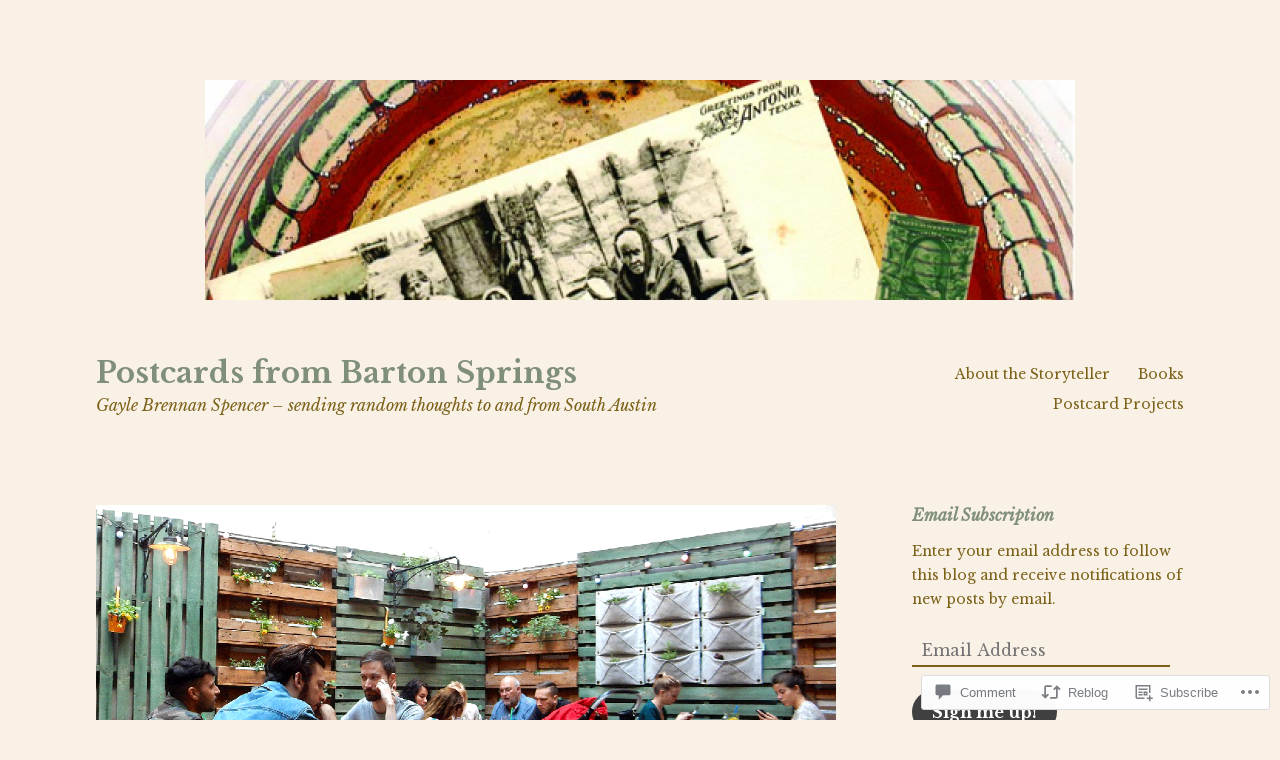

--- FILE ---
content_type: text/html; charset=UTF-8
request_url: https://postcardsfromsanantonio.com/2017/09/21/postcard-from-budapest-hungary-more-than-goulash-on-the-menus/
body_size: 38465
content:
<!DOCTYPE html>
<html lang="en">
<head>
<meta charset="UTF-8">
<meta name="viewport" content="width=device-width, initial-scale=1">
<link rel="profile" href="http://gmpg.org/xfn/11">

<title>Postcard from Budapest, Hungary: More than goulash on the menus &#8211; Postcards from Barton Springs</title>
<meta name='robots' content='max-image-preview:large' />

<!-- Async WordPress.com Remote Login -->
<script id="wpcom_remote_login_js">
var wpcom_remote_login_extra_auth = '';
function wpcom_remote_login_remove_dom_node_id( element_id ) {
	var dom_node = document.getElementById( element_id );
	if ( dom_node ) { dom_node.parentNode.removeChild( dom_node ); }
}
function wpcom_remote_login_remove_dom_node_classes( class_name ) {
	var dom_nodes = document.querySelectorAll( '.' + class_name );
	for ( var i = 0; i < dom_nodes.length; i++ ) {
		dom_nodes[ i ].parentNode.removeChild( dom_nodes[ i ] );
	}
}
function wpcom_remote_login_final_cleanup() {
	wpcom_remote_login_remove_dom_node_classes( "wpcom_remote_login_msg" );
	wpcom_remote_login_remove_dom_node_id( "wpcom_remote_login_key" );
	wpcom_remote_login_remove_dom_node_id( "wpcom_remote_login_validate" );
	wpcom_remote_login_remove_dom_node_id( "wpcom_remote_login_js" );
	wpcom_remote_login_remove_dom_node_id( "wpcom_request_access_iframe" );
	wpcom_remote_login_remove_dom_node_id( "wpcom_request_access_styles" );
}

// Watch for messages back from the remote login
window.addEventListener( "message", function( e ) {
	if ( e.origin === "https://r-login.wordpress.com" ) {
		var data = {};
		try {
			data = JSON.parse( e.data );
		} catch( e ) {
			wpcom_remote_login_final_cleanup();
			return;
		}

		if ( data.msg === 'LOGIN' ) {
			// Clean up the login check iframe
			wpcom_remote_login_remove_dom_node_id( "wpcom_remote_login_key" );

			var id_regex = new RegExp( /^[0-9]+$/ );
			var token_regex = new RegExp( /^.*|.*|.*$/ );
			if (
				token_regex.test( data.token )
				&& id_regex.test( data.wpcomid )
			) {
				// We have everything we need to ask for a login
				var script = document.createElement( "script" );
				script.setAttribute( "id", "wpcom_remote_login_validate" );
				script.src = '/remote-login.php?wpcom_remote_login=validate'
					+ '&wpcomid=' + data.wpcomid
					+ '&token=' + encodeURIComponent( data.token )
					+ '&host=' + window.location.protocol
					+ '//' + window.location.hostname
					+ '&postid=15054'
					+ '&is_singular=1';
				document.body.appendChild( script );
			}

			return;
		}

		// Safari ITP, not logged in, so redirect
		if ( data.msg === 'LOGIN-REDIRECT' ) {
			window.location = 'https://wordpress.com/log-in?redirect_to=' + window.location.href;
			return;
		}

		// Safari ITP, storage access failed, remove the request
		if ( data.msg === 'LOGIN-REMOVE' ) {
			var css_zap = 'html { -webkit-transition: margin-top 1s; transition: margin-top 1s; } /* 9001 */ html { margin-top: 0 !important; } * html body { margin-top: 0 !important; } @media screen and ( max-width: 782px ) { html { margin-top: 0 !important; } * html body { margin-top: 0 !important; } }';
			var style_zap = document.createElement( 'style' );
			style_zap.type = 'text/css';
			style_zap.appendChild( document.createTextNode( css_zap ) );
			document.body.appendChild( style_zap );

			var e = document.getElementById( 'wpcom_request_access_iframe' );
			e.parentNode.removeChild( e );

			document.cookie = 'wordpress_com_login_access=denied; path=/; max-age=31536000';

			return;
		}

		// Safari ITP
		if ( data.msg === 'REQUEST_ACCESS' ) {
			console.log( 'request access: safari' );

			// Check ITP iframe enable/disable knob
			if ( wpcom_remote_login_extra_auth !== 'safari_itp_iframe' ) {
				return;
			}

			// If we are in a "private window" there is no ITP.
			var private_window = false;
			try {
				var opendb = window.openDatabase( null, null, null, null );
			} catch( e ) {
				private_window = true;
			}

			if ( private_window ) {
				console.log( 'private window' );
				return;
			}

			var iframe = document.createElement( 'iframe' );
			iframe.id = 'wpcom_request_access_iframe';
			iframe.setAttribute( 'scrolling', 'no' );
			iframe.setAttribute( 'sandbox', 'allow-storage-access-by-user-activation allow-scripts allow-same-origin allow-top-navigation-by-user-activation' );
			iframe.src = 'https://r-login.wordpress.com/remote-login.php?wpcom_remote_login=request_access&origin=' + encodeURIComponent( data.origin ) + '&wpcomid=' + encodeURIComponent( data.wpcomid );

			var css = 'html { -webkit-transition: margin-top 1s; transition: margin-top 1s; } /* 9001 */ html { margin-top: 46px !important; } * html body { margin-top: 46px !important; } @media screen and ( max-width: 660px ) { html { margin-top: 71px !important; } * html body { margin-top: 71px !important; } #wpcom_request_access_iframe { display: block; height: 71px !important; } } #wpcom_request_access_iframe { border: 0px; height: 46px; position: fixed; top: 0; left: 0; width: 100%; min-width: 100%; z-index: 99999; background: #23282d; } ';

			var style = document.createElement( 'style' );
			style.type = 'text/css';
			style.id = 'wpcom_request_access_styles';
			style.appendChild( document.createTextNode( css ) );
			document.body.appendChild( style );

			document.body.appendChild( iframe );
		}

		if ( data.msg === 'DONE' ) {
			wpcom_remote_login_final_cleanup();
		}
	}
}, false );

// Inject the remote login iframe after the page has had a chance to load
// more critical resources
window.addEventListener( "DOMContentLoaded", function( e ) {
	var iframe = document.createElement( "iframe" );
	iframe.style.display = "none";
	iframe.setAttribute( "scrolling", "no" );
	iframe.setAttribute( "id", "wpcom_remote_login_key" );
	iframe.src = "https://r-login.wordpress.com/remote-login.php"
		+ "?wpcom_remote_login=key"
		+ "&origin=aHR0cHM6Ly9wb3N0Y2FyZHNmcm9tc2FuYW50b25pby5jb20%3D"
		+ "&wpcomid=12263782"
		+ "&time=" + Math.floor( Date.now() / 1000 );
	document.body.appendChild( iframe );
}, false );
</script>
<link rel='dns-prefetch' href='//s0.wp.com' />
<link rel='dns-prefetch' href='//widgets.wp.com' />
<link rel='dns-prefetch' href='//wordpress.com' />
<link rel='dns-prefetch' href='//fonts-api.wp.com' />
<link rel="alternate" type="application/rss+xml" title="Postcards from Barton Springs &raquo; Feed" href="https://postcardsfromsanantonio.com/feed/" />
<link rel="alternate" type="application/rss+xml" title="Postcards from Barton Springs &raquo; Comments Feed" href="https://postcardsfromsanantonio.com/comments/feed/" />
<link rel="alternate" type="application/rss+xml" title="Postcards from Barton Springs &raquo; Postcard from Budapest, Hungary: More than goulash on the&nbsp;menus Comments Feed" href="https://postcardsfromsanantonio.com/2017/09/21/postcard-from-budapest-hungary-more-than-goulash-on-the-menus/feed/" />
	<script type="text/javascript">
		/* <![CDATA[ */
		function addLoadEvent(func) {
			var oldonload = window.onload;
			if (typeof window.onload != 'function') {
				window.onload = func;
			} else {
				window.onload = function () {
					oldonload();
					func();
				}
			}
		}
		/* ]]> */
	</script>
	<link crossorigin='anonymous' rel='stylesheet' id='all-css-0-1' href='/_static/??-eJxtzEkKgDAMQNELWYNjcSGeRdog1Q7BpHh9UQRBXD74fDhImRQFo0DIinxeXGRYUWg222PgHCEkmz0y7OhnQasosXxUGuYC/o/ebfh+b135FMZKd02th77t1hMpiDR+&cssminify=yes' type='text/css' media='all' />
<style id='wp-emoji-styles-inline-css'>

	img.wp-smiley, img.emoji {
		display: inline !important;
		border: none !important;
		box-shadow: none !important;
		height: 1em !important;
		width: 1em !important;
		margin: 0 0.07em !important;
		vertical-align: -0.1em !important;
		background: none !important;
		padding: 0 !important;
	}
/*# sourceURL=wp-emoji-styles-inline-css */
</style>
<link crossorigin='anonymous' rel='stylesheet' id='all-css-2-1' href='/wp-content/plugins/gutenberg-core/v22.2.0/build/styles/block-library/style.css?m=1764855221i&cssminify=yes' type='text/css' media='all' />
<style id='wp-block-library-inline-css'>
.has-text-align-justify {
	text-align:justify;
}
.has-text-align-justify{text-align:justify;}

/*# sourceURL=wp-block-library-inline-css */
</style><style id='wp-block-paragraph-inline-css'>
.is-small-text{font-size:.875em}.is-regular-text{font-size:1em}.is-large-text{font-size:2.25em}.is-larger-text{font-size:3em}.has-drop-cap:not(:focus):first-letter{float:left;font-size:8.4em;font-style:normal;font-weight:100;line-height:.68;margin:.05em .1em 0 0;text-transform:uppercase}body.rtl .has-drop-cap:not(:focus):first-letter{float:none;margin-left:.1em}p.has-drop-cap.has-background{overflow:hidden}:root :where(p.has-background){padding:1.25em 2.375em}:where(p.has-text-color:not(.has-link-color)) a{color:inherit}p.has-text-align-left[style*="writing-mode:vertical-lr"],p.has-text-align-right[style*="writing-mode:vertical-rl"]{rotate:180deg}
/*# sourceURL=/wp-content/plugins/gutenberg-core/v22.2.0/build/styles/block-library/paragraph/style.css */
</style>
<style id='wp-block-image-inline-css'>
.wp-block-image>a,.wp-block-image>figure>a{display:inline-block}.wp-block-image img{box-sizing:border-box;height:auto;max-width:100%;vertical-align:bottom}@media not (prefers-reduced-motion){.wp-block-image img.hide{visibility:hidden}.wp-block-image img.show{animation:show-content-image .4s}}.wp-block-image[style*=border-radius] img,.wp-block-image[style*=border-radius]>a{border-radius:inherit}.wp-block-image.has-custom-border img{box-sizing:border-box}.wp-block-image.aligncenter{text-align:center}.wp-block-image.alignfull>a,.wp-block-image.alignwide>a{width:100%}.wp-block-image.alignfull img,.wp-block-image.alignwide img{height:auto;width:100%}.wp-block-image .aligncenter,.wp-block-image .alignleft,.wp-block-image .alignright,.wp-block-image.aligncenter,.wp-block-image.alignleft,.wp-block-image.alignright{display:table}.wp-block-image .aligncenter>figcaption,.wp-block-image .alignleft>figcaption,.wp-block-image .alignright>figcaption,.wp-block-image.aligncenter>figcaption,.wp-block-image.alignleft>figcaption,.wp-block-image.alignright>figcaption{caption-side:bottom;display:table-caption}.wp-block-image .alignleft{float:left;margin:.5em 1em .5em 0}.wp-block-image .alignright{float:right;margin:.5em 0 .5em 1em}.wp-block-image .aligncenter{margin-left:auto;margin-right:auto}.wp-block-image :where(figcaption){margin-bottom:1em;margin-top:.5em}.wp-block-image.is-style-circle-mask img{border-radius:9999px}@supports ((-webkit-mask-image:none) or (mask-image:none)) or (-webkit-mask-image:none){.wp-block-image.is-style-circle-mask img{border-radius:0;-webkit-mask-image:url('data:image/svg+xml;utf8,<svg viewBox="0 0 100 100" xmlns="http://www.w3.org/2000/svg"><circle cx="50" cy="50" r="50"/></svg>');mask-image:url('data:image/svg+xml;utf8,<svg viewBox="0 0 100 100" xmlns="http://www.w3.org/2000/svg"><circle cx="50" cy="50" r="50"/></svg>');mask-mode:alpha;-webkit-mask-position:center;mask-position:center;-webkit-mask-repeat:no-repeat;mask-repeat:no-repeat;-webkit-mask-size:contain;mask-size:contain}}:root :where(.wp-block-image.is-style-rounded img,.wp-block-image .is-style-rounded img){border-radius:9999px}.wp-block-image figure{margin:0}.wp-lightbox-container{display:flex;flex-direction:column;position:relative}.wp-lightbox-container img{cursor:zoom-in}.wp-lightbox-container img:hover+button{opacity:1}.wp-lightbox-container button{align-items:center;backdrop-filter:blur(16px) saturate(180%);background-color:#5a5a5a40;border:none;border-radius:4px;cursor:zoom-in;display:flex;height:20px;justify-content:center;opacity:0;padding:0;position:absolute;right:16px;text-align:center;top:16px;width:20px;z-index:100}@media not (prefers-reduced-motion){.wp-lightbox-container button{transition:opacity .2s ease}}.wp-lightbox-container button:focus-visible{outline:3px auto #5a5a5a40;outline:3px auto -webkit-focus-ring-color;outline-offset:3px}.wp-lightbox-container button:hover{cursor:pointer;opacity:1}.wp-lightbox-container button:focus{opacity:1}.wp-lightbox-container button:focus,.wp-lightbox-container button:hover,.wp-lightbox-container button:not(:hover):not(:active):not(.has-background){background-color:#5a5a5a40;border:none}.wp-lightbox-overlay{box-sizing:border-box;cursor:zoom-out;height:100vh;left:0;overflow:hidden;position:fixed;top:0;visibility:hidden;width:100%;z-index:100000}.wp-lightbox-overlay .close-button{align-items:center;cursor:pointer;display:flex;justify-content:center;min-height:40px;min-width:40px;padding:0;position:absolute;right:calc(env(safe-area-inset-right) + 16px);top:calc(env(safe-area-inset-top) + 16px);z-index:5000000}.wp-lightbox-overlay .close-button:focus,.wp-lightbox-overlay .close-button:hover,.wp-lightbox-overlay .close-button:not(:hover):not(:active):not(.has-background){background:none;border:none}.wp-lightbox-overlay .lightbox-image-container{height:var(--wp--lightbox-container-height);left:50%;overflow:hidden;position:absolute;top:50%;transform:translate(-50%,-50%);transform-origin:top left;width:var(--wp--lightbox-container-width);z-index:9999999999}.wp-lightbox-overlay .wp-block-image{align-items:center;box-sizing:border-box;display:flex;height:100%;justify-content:center;margin:0;position:relative;transform-origin:0 0;width:100%;z-index:3000000}.wp-lightbox-overlay .wp-block-image img{height:var(--wp--lightbox-image-height);min-height:var(--wp--lightbox-image-height);min-width:var(--wp--lightbox-image-width);width:var(--wp--lightbox-image-width)}.wp-lightbox-overlay .wp-block-image figcaption{display:none}.wp-lightbox-overlay button{background:none;border:none}.wp-lightbox-overlay .scrim{background-color:#fff;height:100%;opacity:.9;position:absolute;width:100%;z-index:2000000}.wp-lightbox-overlay.active{visibility:visible}@media not (prefers-reduced-motion){.wp-lightbox-overlay.active{animation:turn-on-visibility .25s both}.wp-lightbox-overlay.active img{animation:turn-on-visibility .35s both}.wp-lightbox-overlay.show-closing-animation:not(.active){animation:turn-off-visibility .35s both}.wp-lightbox-overlay.show-closing-animation:not(.active) img{animation:turn-off-visibility .25s both}.wp-lightbox-overlay.zoom.active{animation:none;opacity:1;visibility:visible}.wp-lightbox-overlay.zoom.active .lightbox-image-container{animation:lightbox-zoom-in .4s}.wp-lightbox-overlay.zoom.active .lightbox-image-container img{animation:none}.wp-lightbox-overlay.zoom.active .scrim{animation:turn-on-visibility .4s forwards}.wp-lightbox-overlay.zoom.show-closing-animation:not(.active){animation:none}.wp-lightbox-overlay.zoom.show-closing-animation:not(.active) .lightbox-image-container{animation:lightbox-zoom-out .4s}.wp-lightbox-overlay.zoom.show-closing-animation:not(.active) .lightbox-image-container img{animation:none}.wp-lightbox-overlay.zoom.show-closing-animation:not(.active) .scrim{animation:turn-off-visibility .4s forwards}}@keyframes show-content-image{0%{visibility:hidden}99%{visibility:hidden}to{visibility:visible}}@keyframes turn-on-visibility{0%{opacity:0}to{opacity:1}}@keyframes turn-off-visibility{0%{opacity:1;visibility:visible}99%{opacity:0;visibility:visible}to{opacity:0;visibility:hidden}}@keyframes lightbox-zoom-in{0%{transform:translate(calc((-100vw + var(--wp--lightbox-scrollbar-width))/2 + var(--wp--lightbox-initial-left-position)),calc(-50vh + var(--wp--lightbox-initial-top-position))) scale(var(--wp--lightbox-scale))}to{transform:translate(-50%,-50%) scale(1)}}@keyframes lightbox-zoom-out{0%{transform:translate(-50%,-50%) scale(1);visibility:visible}99%{visibility:visible}to{transform:translate(calc((-100vw + var(--wp--lightbox-scrollbar-width))/2 + var(--wp--lightbox-initial-left-position)),calc(-50vh + var(--wp--lightbox-initial-top-position))) scale(var(--wp--lightbox-scale));visibility:hidden}}
/*# sourceURL=/wp-content/plugins/gutenberg-core/v22.2.0/build/styles/block-library/image/style.css */
</style>
<style id='global-styles-inline-css'>
:root{--wp--preset--aspect-ratio--square: 1;--wp--preset--aspect-ratio--4-3: 4/3;--wp--preset--aspect-ratio--3-4: 3/4;--wp--preset--aspect-ratio--3-2: 3/2;--wp--preset--aspect-ratio--2-3: 2/3;--wp--preset--aspect-ratio--16-9: 16/9;--wp--preset--aspect-ratio--9-16: 9/16;--wp--preset--color--black: #000000;--wp--preset--color--cyan-bluish-gray: #abb8c3;--wp--preset--color--white: #ffffff;--wp--preset--color--pale-pink: #f78da7;--wp--preset--color--vivid-red: #cf2e2e;--wp--preset--color--luminous-vivid-orange: #ff6900;--wp--preset--color--luminous-vivid-amber: #fcb900;--wp--preset--color--light-green-cyan: #7bdcb5;--wp--preset--color--vivid-green-cyan: #00d084;--wp--preset--color--pale-cyan-blue: #8ed1fc;--wp--preset--color--vivid-cyan-blue: #0693e3;--wp--preset--color--vivid-purple: #9b51e0;--wp--preset--gradient--vivid-cyan-blue-to-vivid-purple: linear-gradient(135deg,rgb(6,147,227) 0%,rgb(155,81,224) 100%);--wp--preset--gradient--light-green-cyan-to-vivid-green-cyan: linear-gradient(135deg,rgb(122,220,180) 0%,rgb(0,208,130) 100%);--wp--preset--gradient--luminous-vivid-amber-to-luminous-vivid-orange: linear-gradient(135deg,rgb(252,185,0) 0%,rgb(255,105,0) 100%);--wp--preset--gradient--luminous-vivid-orange-to-vivid-red: linear-gradient(135deg,rgb(255,105,0) 0%,rgb(207,46,46) 100%);--wp--preset--gradient--very-light-gray-to-cyan-bluish-gray: linear-gradient(135deg,rgb(238,238,238) 0%,rgb(169,184,195) 100%);--wp--preset--gradient--cool-to-warm-spectrum: linear-gradient(135deg,rgb(74,234,220) 0%,rgb(151,120,209) 20%,rgb(207,42,186) 40%,rgb(238,44,130) 60%,rgb(251,105,98) 80%,rgb(254,248,76) 100%);--wp--preset--gradient--blush-light-purple: linear-gradient(135deg,rgb(255,206,236) 0%,rgb(152,150,240) 100%);--wp--preset--gradient--blush-bordeaux: linear-gradient(135deg,rgb(254,205,165) 0%,rgb(254,45,45) 50%,rgb(107,0,62) 100%);--wp--preset--gradient--luminous-dusk: linear-gradient(135deg,rgb(255,203,112) 0%,rgb(199,81,192) 50%,rgb(65,88,208) 100%);--wp--preset--gradient--pale-ocean: linear-gradient(135deg,rgb(255,245,203) 0%,rgb(182,227,212) 50%,rgb(51,167,181) 100%);--wp--preset--gradient--electric-grass: linear-gradient(135deg,rgb(202,248,128) 0%,rgb(113,206,126) 100%);--wp--preset--gradient--midnight: linear-gradient(135deg,rgb(2,3,129) 0%,rgb(40,116,252) 100%);--wp--preset--font-size--small: 13px;--wp--preset--font-size--medium: 20px;--wp--preset--font-size--large: 36px;--wp--preset--font-size--x-large: 42px;--wp--preset--font-family--albert-sans: 'Albert Sans', sans-serif;--wp--preset--font-family--alegreya: Alegreya, serif;--wp--preset--font-family--arvo: Arvo, serif;--wp--preset--font-family--bodoni-moda: 'Bodoni Moda', serif;--wp--preset--font-family--bricolage-grotesque: 'Bricolage Grotesque', sans-serif;--wp--preset--font-family--cabin: Cabin, sans-serif;--wp--preset--font-family--chivo: Chivo, sans-serif;--wp--preset--font-family--commissioner: Commissioner, sans-serif;--wp--preset--font-family--cormorant: Cormorant, serif;--wp--preset--font-family--courier-prime: 'Courier Prime', monospace;--wp--preset--font-family--crimson-pro: 'Crimson Pro', serif;--wp--preset--font-family--dm-mono: 'DM Mono', monospace;--wp--preset--font-family--dm-sans: 'DM Sans', sans-serif;--wp--preset--font-family--dm-serif-display: 'DM Serif Display', serif;--wp--preset--font-family--domine: Domine, serif;--wp--preset--font-family--eb-garamond: 'EB Garamond', serif;--wp--preset--font-family--epilogue: Epilogue, sans-serif;--wp--preset--font-family--fahkwang: Fahkwang, sans-serif;--wp--preset--font-family--figtree: Figtree, sans-serif;--wp--preset--font-family--fira-sans: 'Fira Sans', sans-serif;--wp--preset--font-family--fjalla-one: 'Fjalla One', sans-serif;--wp--preset--font-family--fraunces: Fraunces, serif;--wp--preset--font-family--gabarito: Gabarito, system-ui;--wp--preset--font-family--ibm-plex-mono: 'IBM Plex Mono', monospace;--wp--preset--font-family--ibm-plex-sans: 'IBM Plex Sans', sans-serif;--wp--preset--font-family--ibarra-real-nova: 'Ibarra Real Nova', serif;--wp--preset--font-family--instrument-serif: 'Instrument Serif', serif;--wp--preset--font-family--inter: Inter, sans-serif;--wp--preset--font-family--josefin-sans: 'Josefin Sans', sans-serif;--wp--preset--font-family--jost: Jost, sans-serif;--wp--preset--font-family--libre-baskerville: 'Libre Baskerville', serif;--wp--preset--font-family--libre-franklin: 'Libre Franklin', sans-serif;--wp--preset--font-family--literata: Literata, serif;--wp--preset--font-family--lora: Lora, serif;--wp--preset--font-family--merriweather: Merriweather, serif;--wp--preset--font-family--montserrat: Montserrat, sans-serif;--wp--preset--font-family--newsreader: Newsreader, serif;--wp--preset--font-family--noto-sans-mono: 'Noto Sans Mono', sans-serif;--wp--preset--font-family--nunito: Nunito, sans-serif;--wp--preset--font-family--open-sans: 'Open Sans', sans-serif;--wp--preset--font-family--overpass: Overpass, sans-serif;--wp--preset--font-family--pt-serif: 'PT Serif', serif;--wp--preset--font-family--petrona: Petrona, serif;--wp--preset--font-family--piazzolla: Piazzolla, serif;--wp--preset--font-family--playfair-display: 'Playfair Display', serif;--wp--preset--font-family--plus-jakarta-sans: 'Plus Jakarta Sans', sans-serif;--wp--preset--font-family--poppins: Poppins, sans-serif;--wp--preset--font-family--raleway: Raleway, sans-serif;--wp--preset--font-family--roboto: Roboto, sans-serif;--wp--preset--font-family--roboto-slab: 'Roboto Slab', serif;--wp--preset--font-family--rubik: Rubik, sans-serif;--wp--preset--font-family--rufina: Rufina, serif;--wp--preset--font-family--sora: Sora, sans-serif;--wp--preset--font-family--source-sans-3: 'Source Sans 3', sans-serif;--wp--preset--font-family--source-serif-4: 'Source Serif 4', serif;--wp--preset--font-family--space-mono: 'Space Mono', monospace;--wp--preset--font-family--syne: Syne, sans-serif;--wp--preset--font-family--texturina: Texturina, serif;--wp--preset--font-family--urbanist: Urbanist, sans-serif;--wp--preset--font-family--work-sans: 'Work Sans', sans-serif;--wp--preset--spacing--20: 0.44rem;--wp--preset--spacing--30: 0.67rem;--wp--preset--spacing--40: 1rem;--wp--preset--spacing--50: 1.5rem;--wp--preset--spacing--60: 2.25rem;--wp--preset--spacing--70: 3.38rem;--wp--preset--spacing--80: 5.06rem;--wp--preset--shadow--natural: 6px 6px 9px rgba(0, 0, 0, 0.2);--wp--preset--shadow--deep: 12px 12px 50px rgba(0, 0, 0, 0.4);--wp--preset--shadow--sharp: 6px 6px 0px rgba(0, 0, 0, 0.2);--wp--preset--shadow--outlined: 6px 6px 0px -3px rgb(255, 255, 255), 6px 6px rgb(0, 0, 0);--wp--preset--shadow--crisp: 6px 6px 0px rgb(0, 0, 0);}:where(.is-layout-flex){gap: 0.5em;}:where(.is-layout-grid){gap: 0.5em;}body .is-layout-flex{display: flex;}.is-layout-flex{flex-wrap: wrap;align-items: center;}.is-layout-flex > :is(*, div){margin: 0;}body .is-layout-grid{display: grid;}.is-layout-grid > :is(*, div){margin: 0;}:where(.wp-block-columns.is-layout-flex){gap: 2em;}:where(.wp-block-columns.is-layout-grid){gap: 2em;}:where(.wp-block-post-template.is-layout-flex){gap: 1.25em;}:where(.wp-block-post-template.is-layout-grid){gap: 1.25em;}.has-black-color{color: var(--wp--preset--color--black) !important;}.has-cyan-bluish-gray-color{color: var(--wp--preset--color--cyan-bluish-gray) !important;}.has-white-color{color: var(--wp--preset--color--white) !important;}.has-pale-pink-color{color: var(--wp--preset--color--pale-pink) !important;}.has-vivid-red-color{color: var(--wp--preset--color--vivid-red) !important;}.has-luminous-vivid-orange-color{color: var(--wp--preset--color--luminous-vivid-orange) !important;}.has-luminous-vivid-amber-color{color: var(--wp--preset--color--luminous-vivid-amber) !important;}.has-light-green-cyan-color{color: var(--wp--preset--color--light-green-cyan) !important;}.has-vivid-green-cyan-color{color: var(--wp--preset--color--vivid-green-cyan) !important;}.has-pale-cyan-blue-color{color: var(--wp--preset--color--pale-cyan-blue) !important;}.has-vivid-cyan-blue-color{color: var(--wp--preset--color--vivid-cyan-blue) !important;}.has-vivid-purple-color{color: var(--wp--preset--color--vivid-purple) !important;}.has-black-background-color{background-color: var(--wp--preset--color--black) !important;}.has-cyan-bluish-gray-background-color{background-color: var(--wp--preset--color--cyan-bluish-gray) !important;}.has-white-background-color{background-color: var(--wp--preset--color--white) !important;}.has-pale-pink-background-color{background-color: var(--wp--preset--color--pale-pink) !important;}.has-vivid-red-background-color{background-color: var(--wp--preset--color--vivid-red) !important;}.has-luminous-vivid-orange-background-color{background-color: var(--wp--preset--color--luminous-vivid-orange) !important;}.has-luminous-vivid-amber-background-color{background-color: var(--wp--preset--color--luminous-vivid-amber) !important;}.has-light-green-cyan-background-color{background-color: var(--wp--preset--color--light-green-cyan) !important;}.has-vivid-green-cyan-background-color{background-color: var(--wp--preset--color--vivid-green-cyan) !important;}.has-pale-cyan-blue-background-color{background-color: var(--wp--preset--color--pale-cyan-blue) !important;}.has-vivid-cyan-blue-background-color{background-color: var(--wp--preset--color--vivid-cyan-blue) !important;}.has-vivid-purple-background-color{background-color: var(--wp--preset--color--vivid-purple) !important;}.has-black-border-color{border-color: var(--wp--preset--color--black) !important;}.has-cyan-bluish-gray-border-color{border-color: var(--wp--preset--color--cyan-bluish-gray) !important;}.has-white-border-color{border-color: var(--wp--preset--color--white) !important;}.has-pale-pink-border-color{border-color: var(--wp--preset--color--pale-pink) !important;}.has-vivid-red-border-color{border-color: var(--wp--preset--color--vivid-red) !important;}.has-luminous-vivid-orange-border-color{border-color: var(--wp--preset--color--luminous-vivid-orange) !important;}.has-luminous-vivid-amber-border-color{border-color: var(--wp--preset--color--luminous-vivid-amber) !important;}.has-light-green-cyan-border-color{border-color: var(--wp--preset--color--light-green-cyan) !important;}.has-vivid-green-cyan-border-color{border-color: var(--wp--preset--color--vivid-green-cyan) !important;}.has-pale-cyan-blue-border-color{border-color: var(--wp--preset--color--pale-cyan-blue) !important;}.has-vivid-cyan-blue-border-color{border-color: var(--wp--preset--color--vivid-cyan-blue) !important;}.has-vivid-purple-border-color{border-color: var(--wp--preset--color--vivid-purple) !important;}.has-vivid-cyan-blue-to-vivid-purple-gradient-background{background: var(--wp--preset--gradient--vivid-cyan-blue-to-vivid-purple) !important;}.has-light-green-cyan-to-vivid-green-cyan-gradient-background{background: var(--wp--preset--gradient--light-green-cyan-to-vivid-green-cyan) !important;}.has-luminous-vivid-amber-to-luminous-vivid-orange-gradient-background{background: var(--wp--preset--gradient--luminous-vivid-amber-to-luminous-vivid-orange) !important;}.has-luminous-vivid-orange-to-vivid-red-gradient-background{background: var(--wp--preset--gradient--luminous-vivid-orange-to-vivid-red) !important;}.has-very-light-gray-to-cyan-bluish-gray-gradient-background{background: var(--wp--preset--gradient--very-light-gray-to-cyan-bluish-gray) !important;}.has-cool-to-warm-spectrum-gradient-background{background: var(--wp--preset--gradient--cool-to-warm-spectrum) !important;}.has-blush-light-purple-gradient-background{background: var(--wp--preset--gradient--blush-light-purple) !important;}.has-blush-bordeaux-gradient-background{background: var(--wp--preset--gradient--blush-bordeaux) !important;}.has-luminous-dusk-gradient-background{background: var(--wp--preset--gradient--luminous-dusk) !important;}.has-pale-ocean-gradient-background{background: var(--wp--preset--gradient--pale-ocean) !important;}.has-electric-grass-gradient-background{background: var(--wp--preset--gradient--electric-grass) !important;}.has-midnight-gradient-background{background: var(--wp--preset--gradient--midnight) !important;}.has-small-font-size{font-size: var(--wp--preset--font-size--small) !important;}.has-medium-font-size{font-size: var(--wp--preset--font-size--medium) !important;}.has-large-font-size{font-size: var(--wp--preset--font-size--large) !important;}.has-x-large-font-size{font-size: var(--wp--preset--font-size--x-large) !important;}.has-albert-sans-font-family{font-family: var(--wp--preset--font-family--albert-sans) !important;}.has-alegreya-font-family{font-family: var(--wp--preset--font-family--alegreya) !important;}.has-arvo-font-family{font-family: var(--wp--preset--font-family--arvo) !important;}.has-bodoni-moda-font-family{font-family: var(--wp--preset--font-family--bodoni-moda) !important;}.has-bricolage-grotesque-font-family{font-family: var(--wp--preset--font-family--bricolage-grotesque) !important;}.has-cabin-font-family{font-family: var(--wp--preset--font-family--cabin) !important;}.has-chivo-font-family{font-family: var(--wp--preset--font-family--chivo) !important;}.has-commissioner-font-family{font-family: var(--wp--preset--font-family--commissioner) !important;}.has-cormorant-font-family{font-family: var(--wp--preset--font-family--cormorant) !important;}.has-courier-prime-font-family{font-family: var(--wp--preset--font-family--courier-prime) !important;}.has-crimson-pro-font-family{font-family: var(--wp--preset--font-family--crimson-pro) !important;}.has-dm-mono-font-family{font-family: var(--wp--preset--font-family--dm-mono) !important;}.has-dm-sans-font-family{font-family: var(--wp--preset--font-family--dm-sans) !important;}.has-dm-serif-display-font-family{font-family: var(--wp--preset--font-family--dm-serif-display) !important;}.has-domine-font-family{font-family: var(--wp--preset--font-family--domine) !important;}.has-eb-garamond-font-family{font-family: var(--wp--preset--font-family--eb-garamond) !important;}.has-epilogue-font-family{font-family: var(--wp--preset--font-family--epilogue) !important;}.has-fahkwang-font-family{font-family: var(--wp--preset--font-family--fahkwang) !important;}.has-figtree-font-family{font-family: var(--wp--preset--font-family--figtree) !important;}.has-fira-sans-font-family{font-family: var(--wp--preset--font-family--fira-sans) !important;}.has-fjalla-one-font-family{font-family: var(--wp--preset--font-family--fjalla-one) !important;}.has-fraunces-font-family{font-family: var(--wp--preset--font-family--fraunces) !important;}.has-gabarito-font-family{font-family: var(--wp--preset--font-family--gabarito) !important;}.has-ibm-plex-mono-font-family{font-family: var(--wp--preset--font-family--ibm-plex-mono) !important;}.has-ibm-plex-sans-font-family{font-family: var(--wp--preset--font-family--ibm-plex-sans) !important;}.has-ibarra-real-nova-font-family{font-family: var(--wp--preset--font-family--ibarra-real-nova) !important;}.has-instrument-serif-font-family{font-family: var(--wp--preset--font-family--instrument-serif) !important;}.has-inter-font-family{font-family: var(--wp--preset--font-family--inter) !important;}.has-josefin-sans-font-family{font-family: var(--wp--preset--font-family--josefin-sans) !important;}.has-jost-font-family{font-family: var(--wp--preset--font-family--jost) !important;}.has-libre-baskerville-font-family{font-family: var(--wp--preset--font-family--libre-baskerville) !important;}.has-libre-franklin-font-family{font-family: var(--wp--preset--font-family--libre-franklin) !important;}.has-literata-font-family{font-family: var(--wp--preset--font-family--literata) !important;}.has-lora-font-family{font-family: var(--wp--preset--font-family--lora) !important;}.has-merriweather-font-family{font-family: var(--wp--preset--font-family--merriweather) !important;}.has-montserrat-font-family{font-family: var(--wp--preset--font-family--montserrat) !important;}.has-newsreader-font-family{font-family: var(--wp--preset--font-family--newsreader) !important;}.has-noto-sans-mono-font-family{font-family: var(--wp--preset--font-family--noto-sans-mono) !important;}.has-nunito-font-family{font-family: var(--wp--preset--font-family--nunito) !important;}.has-open-sans-font-family{font-family: var(--wp--preset--font-family--open-sans) !important;}.has-overpass-font-family{font-family: var(--wp--preset--font-family--overpass) !important;}.has-pt-serif-font-family{font-family: var(--wp--preset--font-family--pt-serif) !important;}.has-petrona-font-family{font-family: var(--wp--preset--font-family--petrona) !important;}.has-piazzolla-font-family{font-family: var(--wp--preset--font-family--piazzolla) !important;}.has-playfair-display-font-family{font-family: var(--wp--preset--font-family--playfair-display) !important;}.has-plus-jakarta-sans-font-family{font-family: var(--wp--preset--font-family--plus-jakarta-sans) !important;}.has-poppins-font-family{font-family: var(--wp--preset--font-family--poppins) !important;}.has-raleway-font-family{font-family: var(--wp--preset--font-family--raleway) !important;}.has-roboto-font-family{font-family: var(--wp--preset--font-family--roboto) !important;}.has-roboto-slab-font-family{font-family: var(--wp--preset--font-family--roboto-slab) !important;}.has-rubik-font-family{font-family: var(--wp--preset--font-family--rubik) !important;}.has-rufina-font-family{font-family: var(--wp--preset--font-family--rufina) !important;}.has-sora-font-family{font-family: var(--wp--preset--font-family--sora) !important;}.has-source-sans-3-font-family{font-family: var(--wp--preset--font-family--source-sans-3) !important;}.has-source-serif-4-font-family{font-family: var(--wp--preset--font-family--source-serif-4) !important;}.has-space-mono-font-family{font-family: var(--wp--preset--font-family--space-mono) !important;}.has-syne-font-family{font-family: var(--wp--preset--font-family--syne) !important;}.has-texturina-font-family{font-family: var(--wp--preset--font-family--texturina) !important;}.has-urbanist-font-family{font-family: var(--wp--preset--font-family--urbanist) !important;}.has-work-sans-font-family{font-family: var(--wp--preset--font-family--work-sans) !important;}
/*# sourceURL=global-styles-inline-css */
</style>

<style id='classic-theme-styles-inline-css'>
/*! This file is auto-generated */
.wp-block-button__link{color:#fff;background-color:#32373c;border-radius:9999px;box-shadow:none;text-decoration:none;padding:calc(.667em + 2px) calc(1.333em + 2px);font-size:1.125em}.wp-block-file__button{background:#32373c;color:#fff;text-decoration:none}
/*# sourceURL=/wp-includes/css/classic-themes.min.css */
</style>
<link crossorigin='anonymous' rel='stylesheet' id='all-css-4-1' href='/_static/??-eJx9jksOwjAMRC9EcCsEFQvEUVA+FqTUSRQ77fVxVbEBxMaSZ+bZA0sxPifBJEDNlKndY2LwuaLqVKyAJghDtDghaWzvmXfwG1uKMsa5UpHZ6KTYyMhDQf7HjSjF+qdRaTuxGcAtvb3bjCnkCrZJJisS/RcFXD24FqcAM1ann1VcK/Pnvna50qUfTl3XH8+HYXwBNR1jhQ==&cssminify=yes' type='text/css' media='all' />
<link rel='stylesheet' id='verbum-gutenberg-css-css' href='https://widgets.wp.com/verbum-block-editor/block-editor.css?ver=1738686361' media='all' />
<link crossorigin='anonymous' rel='stylesheet' id='all-css-6-1' href='/_static/??-eJyNjdEKwjAMRX/IGrYOZQ/Df2kJMzZpi02R/f2igohPvuWe5J7Ao7pYsmJWkO4q95Vyg1hEDDmmhJbaDzkaOQBBLkrWbp/hvfhy6hXFDLUHYAp3dCM03Rj/OXy+DVxiemkvsgznaTjN3vvxtgP3gULe&cssminify=yes' type='text/css' media='all' />
<style id='libre-2-style-inline-css'>
.tags-links { clip: rect(1px, 1px, 1px, 1px); height: 1px; position: absolute; overflow: hidden; width: 1px; }
/*# sourceURL=libre-2-style-inline-css */
</style>
<link rel='stylesheet' id='libre-2-fonts-css' href='https://fonts-api.wp.com/css?family=Libre+Baskerville%3A400%2C400italic%2C700&#038;subset=latin%2Clatin-ext' media='all' />
<link crossorigin='anonymous' rel='stylesheet' id='all-css-8-1' href='/_static/??-eJzTLy/QTc7PK0nNK9HPLdUtyClNz8wr1i9KTcrJTwcy0/WTi5G5ekCujj52Temp+bo5+cmJJZn5eSgc3bScxMwikFb7XFtDE1NLExMLc0OTLACohS2q&cssminify=yes' type='text/css' media='all' />
<link crossorigin='anonymous' rel='stylesheet' id='print-css-9-1' href='/wp-content/mu-plugins/global-print/global-print.css?m=1465851035i&cssminify=yes' type='text/css' media='print' />
<style id='jetpack-global-styles-frontend-style-inline-css'>
:root { --font-headings: unset; --font-base: unset; --font-headings-default: -apple-system,BlinkMacSystemFont,"Segoe UI",Roboto,Oxygen-Sans,Ubuntu,Cantarell,"Helvetica Neue",sans-serif; --font-base-default: -apple-system,BlinkMacSystemFont,"Segoe UI",Roboto,Oxygen-Sans,Ubuntu,Cantarell,"Helvetica Neue",sans-serif;}
/*# sourceURL=jetpack-global-styles-frontend-style-inline-css */
</style>
<link crossorigin='anonymous' rel='stylesheet' id='all-css-12-1' href='/_static/??-eJyNjdsKwjAQRH/IuFhbiw/ip0guS5K6yYZuQunfq8UXEcG3OTBzBpaiLOeKuUJqqlDzMQtMWIu29zeDtAyJXSMUkKBndNq5dYsx+70V2cHfolvMFoRt1KSIPcsHfMlqwPS8Lc0ARTOj6mAT1JVQLcVy+jUJPXhio+lVuKbLYRyO3Xg+9cP0AGjIWy0=&cssminify=yes' type='text/css' media='all' />
<script type="text/javascript" id="jetpack_related-posts-js-extra">
/* <![CDATA[ */
var related_posts_js_options = {"post_heading":"h4"};
//# sourceURL=jetpack_related-posts-js-extra
/* ]]> */
</script>
<script type="text/javascript" id="wpcom-actionbar-placeholder-js-extra">
/* <![CDATA[ */
var actionbardata = {"siteID":"12263782","postID":"15054","siteURL":"https://postcardsfromsanantonio.com","xhrURL":"https://postcardsfromsanantonio.com/wp-admin/admin-ajax.php","nonce":"254b6b84e8","isLoggedIn":"","statusMessage":"","subsEmailDefault":"instantly","proxyScriptUrl":"https://s0.wp.com/wp-content/js/wpcom-proxy-request.js?m=1513050504i&amp;ver=20211021","shortlink":"https://wp.me/pPsmW-3UO","i18n":{"followedText":"New posts from this site will now appear in your \u003Ca href=\"https://wordpress.com/reader\"\u003EReader\u003C/a\u003E","foldBar":"Collapse this bar","unfoldBar":"Expand this bar","shortLinkCopied":"Shortlink copied to clipboard."}};
//# sourceURL=wpcom-actionbar-placeholder-js-extra
/* ]]> */
</script>
<script type="text/javascript" id="jetpack-mu-wpcom-settings-js-before">
/* <![CDATA[ */
var JETPACK_MU_WPCOM_SETTINGS = {"assetsUrl":"https://s0.wp.com/wp-content/mu-plugins/jetpack-mu-wpcom-plugin/sun/jetpack_vendor/automattic/jetpack-mu-wpcom/src/build/"};
//# sourceURL=jetpack-mu-wpcom-settings-js-before
/* ]]> */
</script>
<script crossorigin='anonymous' type='text/javascript'  src='/_static/??-eJx1jcEOwiAQRH9IunJo2ovxU0yFTQPCguyS2r8XE0zqwdNkMi9vYMvKJBIkgVhVDnV1xOBR8mIevQNXgpsjA/fqgoWCYRG0KicW/m1DdDR4PsHB6xsTROWSXvt3a7JQLfJn9M+KZe9xFPyFVHRraacdvsaLnsbxrPU0z/4NC+ROAA=='></script>
<script type="text/javascript" id="rlt-proxy-js-after">
/* <![CDATA[ */
	rltInitialize( {"token":null,"iframeOrigins":["https:\/\/widgets.wp.com"]} );
//# sourceURL=rlt-proxy-js-after
/* ]]> */
</script>
<link rel="EditURI" type="application/rsd+xml" title="RSD" href="https://postcardsfromsanantonio.wordpress.com/xmlrpc.php?rsd" />
<meta name="generator" content="WordPress.com" />
<link rel="canonical" href="https://postcardsfromsanantonio.com/2017/09/21/postcard-from-budapest-hungary-more-than-goulash-on-the-menus/" />
<link rel='shortlink' href='https://wp.me/pPsmW-3UO' />
<link rel="alternate" type="application/json+oembed" href="https://public-api.wordpress.com/oembed/?format=json&amp;url=https%3A%2F%2Fpostcardsfromsanantonio.com%2F2017%2F09%2F21%2Fpostcard-from-budapest-hungary-more-than-goulash-on-the-menus%2F&amp;for=wpcom-auto-discovery" /><link rel="alternate" type="application/xml+oembed" href="https://public-api.wordpress.com/oembed/?format=xml&amp;url=https%3A%2F%2Fpostcardsfromsanantonio.com%2F2017%2F09%2F21%2Fpostcard-from-budapest-hungary-more-than-goulash-on-the-menus%2F&amp;for=wpcom-auto-discovery" />
<!-- Jetpack Open Graph Tags -->
<meta property="og:type" content="article" />
<meta property="og:title" content="Postcard from Budapest, Hungary: More than goulash on the menus" />
<meta property="og:url" content="https://postcardsfromsanantonio.com/2017/09/21/postcard-from-budapest-hungary-more-than-goulash-on-the-menus/" />
<meta property="og:description" content="If you are about to choose a restaurant to go to in Budapest, first click back on this link to our favorite, Fricska Gastropub. The courtyard patio of Kazimir (featured photo) is a pleasant place t…" />
<meta property="article:published_time" content="2017-09-21T23:54:37+00:00" />
<meta property="article:modified_time" content="2017-10-05T21:10:46+00:00" />
<meta property="og:site_name" content="Postcards from Barton Springs" />
<meta property="og:image" content="https://i0.wp.com/postcardsfromsanantonio.com/wp-content/uploads/2017/09/kazimir.gif?fit=1200%2C528&#038;ssl=1" />
<meta property="og:image:width" content="1200" />
<meta property="og:image:height" content="528" />
<meta property="og:image:alt" content="" />
<meta property="og:locale" content="en_US" />
<meta property="article:publisher" content="https://www.facebook.com/WordPresscom" />
<meta name="twitter:creator" content="@postcardsfromsa" />
<meta name="twitter:site" content="@postcardsfromsa" />
<meta name="twitter:text:title" content="Postcard from Budapest, Hungary: More than goulash on the&nbsp;menus" />
<meta name="twitter:image" content="https://i0.wp.com/postcardsfromsanantonio.com/wp-content/uploads/2017/09/kazimir.gif?fit=1200%2C528&#038;ssl=1&#038;w=640" />
<meta name="twitter:card" content="summary_large_image" />

<!-- End Jetpack Open Graph Tags -->
<link rel="shortcut icon" type="image/x-icon" href="https://secure.gravatar.com/blavatar/be27b5a0e539121730e804f0d7584aa33a427235f265948c227ec9dc91b910e2?s=32" sizes="16x16" />
<link rel="icon" type="image/x-icon" href="https://secure.gravatar.com/blavatar/be27b5a0e539121730e804f0d7584aa33a427235f265948c227ec9dc91b910e2?s=32" sizes="16x16" />
<link rel="apple-touch-icon" href="https://secure.gravatar.com/blavatar/be27b5a0e539121730e804f0d7584aa33a427235f265948c227ec9dc91b910e2?s=114" />
<link rel='openid.server' href='https://postcardsfromsanantonio.com/?openidserver=1' />
<link rel='openid.delegate' href='https://postcardsfromsanantonio.com/' />
<link rel="search" type="application/opensearchdescription+xml" href="https://postcardsfromsanantonio.com/osd.xml" title="Postcards from Barton Springs" />
<link rel="search" type="application/opensearchdescription+xml" href="https://s1.wp.com/opensearch.xml" title="WordPress.com" />
<meta name="theme-color" content="#f9f0e6" />
<link rel="pingback" href="https://postcardsfromsanantonio.com/xmlrpc.php"><style type="text/css">.recentcomments a{display:inline !important;padding:0 !important;margin:0 !important;}</style>		<style type="text/css">
			.recentcomments a {
				display: inline !important;
				padding: 0 !important;
				margin: 0 !important;
			}

			table.recentcommentsavatartop img.avatar, table.recentcommentsavatarend img.avatar {
				border: 0px;
				margin: 0;
			}

			table.recentcommentsavatartop a, table.recentcommentsavatarend a {
				border: 0px !important;
				background-color: transparent !important;
			}

			td.recentcommentsavatarend, td.recentcommentsavatartop {
				padding: 0px 0px 1px 0px;
				margin: 0px;
			}

			td.recentcommentstextend {
				border: none !important;
				padding: 0px 0px 2px 10px;
			}

			.rtl td.recentcommentstextend {
				padding: 0px 10px 2px 0px;
			}

			td.recentcommentstexttop {
				border: none;
				padding: 0px 0px 0px 10px;
			}

			.rtl td.recentcommentstexttop {
				padding: 0px 10px 0px 0px;
			}
		</style>
		<meta name="description" content="If you are about to choose a restaurant to go to in Budapest, first click back on this link to our favorite, Fricska Gastropub. The courtyard patio of Kazimir (featured photo) is a pleasant place to sit. Both the chicken with apples and brie and the parmesan-crusted chicken are excellent, and Kazimir&#039;s bowlful of roasted&hellip;" />
<style type="text/css" id="custom-background-css">
body.custom-background { background-color: #f9f0e6; }
</style>
	<style type="text/css" id="custom-colors-css">body, .sticking .site-header, .main-navigation ul ul, .widget_archive a, .widget_categories a, .widget .post-count { background-color: #f9f0e6;}
.custom-background .site { background-color: #f9f0e6;}
input[type="text"], input[type="email"], input[type="url"], input[type="password"], input[type="search"] { background-color: #f9f0e6;}
body, a, a:visited, a:hover, a:active, a:focus { color: #7B6218;}
#infinite-footer .blog-info a, #infinite-footer .blog-credits a { color: #7B6218;}
hr { background-color: #7B6218;}
.site * { border-color: #7B6218;}
button, input[type="button"], input[type="reset"], input[type="submit"], #infinite-handle span { color: #7B6218;}
input[type="text"], input[type="email"], input[type="url"], input[type="password"], input[type="search"] { color: #7B6218;}
body.highlander-light h3.sd-title:before { border-color: #7B6218;}
.site-title a, .site-title a:hover, .site-title a:visited { color: #7F8F79;}
h1, h2, h3, h4, h5, h6, .entry-title, .entry-title a:visited, .entry-title a, .page-title, .entry-title a:hover { color: #7F8F79;}
</style>
		<!-- Jetpack Google Analytics -->
		<script async src='https://www.googletagmanager.com/gtag/js?id=G-PH2969TZYS'></script>
		<script>
			window.dataLayer = window.dataLayer || [];
			function gtag() { dataLayer.push( arguments ); }
			gtag( 'js', new Date() );
			gtag( 'config', "G-PH2969TZYS" );
					</script>
		<!-- End Jetpack Google Analytics -->
		<link crossorigin='anonymous' rel='stylesheet' id='all-css-0-3' href='/_static/??-eJylkduKAjEMhl/IGkZd1AvxUaSmoUTTA03LMG/viLuLgoiOd/nCz0cO0GeDKVaKFUIzWZrnqHCimi2efxm0RThwRDhKwrOC9pypzFF1Bm8LQnJNSAFtSU1J/jN/jYm+ykLOeCtCZXhFH/pvCzcWN+JRsXCunMbsA80DxyliT5EK49X3tJx4jJ6dpzrOmJCtmECOrbm5tQ5CX2p9Sq6QdeMX9Y6u1n3Ydeuf5XbTrbrF6QIHguRs&cssminify=yes' type='text/css' media='all' />
</head>

<body class="wp-singular post-template-default single single-post postid-15054 single-format-standard custom-background wp-embed-responsive wp-theme-publibre-2 customizer-styles-applied singular jetpack-reblog-enabled tags-hidden custom-colors">
<div class="site-wrapper">
	<div id="page" class="hfeed site">
		<a class="skip-link screen-reader-text" href="#content">Skip to content</a>
				<a href="https://postcardsfromsanantonio.com/" rel="home">
			<img src="https://postcardsfromsanantonio.com/wp-content/uploads/2020/06/cropped-postcard5big.jpg" width="870" height="220" alt="" class="custom-header">
		</a>
				<header id="masthead" class="site-header" role="banner">
			<div class="site-branding">
																						<p class="site-title"><a href="https://postcardsfromsanantonio.com/" rel="home">Postcards from Barton Springs</a></p>
										<p class="site-description">Gayle Brennan Spencer &#8211; sending random thoughts to and from South Austin</p>
							</div><!-- .site-branding -->

			<div class="nav-wrapper">
				<nav id="site-navigation" class="main-navigation" role="navigation">
					<button class="menu-toggle" aria-controls="primary-menu" aria-expanded="false">&#9776; Menu</button>
					<div id="primary-menu" class="menu"><ul>
<li class="page_item page-item-2"><a href="https://postcardsfromsanantonio.com/about/">About the Storyteller</a></li>
<li class="page_item page-item-24356"><a href="https://postcardsfromsanantonio.com/books-2/">Books</a></li>
<li class="page_item page-item-6"><a href="https://postcardsfromsanantonio.com/postcard-projects/">Postcard Projects</a></li>
</ul></div>
									</nav><!-- #site-navigation -->

							</div>

		</header><!-- #masthead -->

		<div id="content" class="site-content">

	<div id="primary" class="content-area">
		<main id="main" class="site-main" role="main">

		
			
<article id="post-15054" class="post-15054 post type-post status-publish format-standard has-post-thumbnail hentry category-flavors category-travel tag-budapest tag-curry-house tag-dobrumba tag-dunaparti-matroz-kocsma tag-goulash tag-hungary tag-jelen-bisztro tag-kazimir tag-la-tabla tag-pad-thai-wok-bar tag-padron tag-pater-marcus-abbey tag-pulpo tag-restaurant-reviews tag-stand-25 tag-trattoria-venezia">
			<div class="post-thumbnail">
			<img width="1088" height="479" src="https://postcardsfromsanantonio.com/wp-content/uploads/2017/09/kazimir.gif?w=1088" class="attachment-libre-2-post-thumbnail size-libre-2-post-thumbnail wp-post-image" alt="" decoding="async" srcset="https://postcardsfromsanantonio.com/wp-content/uploads/2017/09/kazimir.gif?w=1088 1088w, https://postcardsfromsanantonio.com/wp-content/uploads/2017/09/kazimir.gif?w=150 150w, https://postcardsfromsanantonio.com/wp-content/uploads/2017/09/kazimir.gif?w=300 300w, https://postcardsfromsanantonio.com/wp-content/uploads/2017/09/kazimir.gif?w=768 768w, https://postcardsfromsanantonio.com/wp-content/uploads/2017/09/kazimir.gif?w=1024 1024w, https://postcardsfromsanantonio.com/wp-content/uploads/2017/09/kazimir.gif?w=1440 1440w, https://postcardsfromsanantonio.com/wp-content/uploads/2017/09/kazimir.gif 1705w" sizes="(max-width: 1088px) 100vw, 1088px" data-attachment-id="15067" data-permalink="https://postcardsfromsanantonio.com/2017/09/21/postcard-from-budapest-hungary-more-than-goulash-on-the-menus/kazimir/" data-orig-file="https://postcardsfromsanantonio.com/wp-content/uploads/2017/09/kazimir.gif" data-orig-size="1705,750" data-comments-opened="1" data-image-meta="{&quot;aperture&quot;:&quot;0&quot;,&quot;credit&quot;:&quot;&quot;,&quot;camera&quot;:&quot;&quot;,&quot;caption&quot;:&quot;&quot;,&quot;created_timestamp&quot;:&quot;0&quot;,&quot;copyright&quot;:&quot;&quot;,&quot;focal_length&quot;:&quot;0&quot;,&quot;iso&quot;:&quot;0&quot;,&quot;shutter_speed&quot;:&quot;0&quot;,&quot;title&quot;:&quot;&quot;,&quot;orientation&quot;:&quot;0&quot;}" data-image-title="kazimir" data-image-description="" data-image-caption="&lt;p&gt;Kazimir courtyard patio&lt;/p&gt;
" data-medium-file="https://postcardsfromsanantonio.com/wp-content/uploads/2017/09/kazimir.gif?w=300" data-large-file="https://postcardsfromsanantonio.com/wp-content/uploads/2017/09/kazimir.gif?w=739" />		</div>
		<header class="entry-header">
		<h1 class="entry-title">Postcard from Budapest, Hungary: More than goulash on the&nbsp;menus</h1>
		<div class="entry-meta">
			<span class="posted-on">Posted on <a href="https://postcardsfromsanantonio.com/2017/09/21/postcard-from-budapest-hungary-more-than-goulash-on-the-menus/" rel="bookmark"><time class="entry-date published" datetime="2017-09-21T18:54:37-05:00">September 21, 2017</time><time class="updated" datetime="2017-10-05T16:10:46-05:00">October 5, 2017</time></a></span><span class="byline"> by <span class="author vcard"><a class="url fn n" href="https://postcardsfromsanantonio.com/author/postcardsfromsanantonio/">postcardsfromsanantonio</a></span></span>		</div><!-- .entry-meta -->
	</header><!-- .entry-header -->

	<div class="entry-content">
		<p>If you are about to choose a restaurant to go to in Budapest, first click back on this <a href="https://postcardsfromsanantonio.com/2017/08/03/postcard-from-budapest-hungary-currently-suffering-from-case-of-miss-you-fricska-blues/" target="_blank" rel="noopener">link to our favorite, Fricska Gastropub</a>.</p>
<p>The courtyard patio of <a href="http://bistro.kazimir.hu/en/" target="_blank" rel="noopener">Kazimir</a> (featured photo) is a pleasant place to sit. Both the chicken with apples and brie and the parmesan-crusted chicken are excellent, and Kazimir&#8217;s bowlful of roasted vegetables topped with parmesan presents a welcome change from heavier fare.</p>
<p>Ultra-casual <a href="https://www.facebook.com/jelenbisztro" target="_blank" rel="noopener">Jelen Bisztro</a> is a major bargain, a spot to balance out your average meal tabs if you have been splurging. Couscous salad is fresh and light; layered eggplant with pesto is nice and rich; and zucchini fritters are perfect for weekend brunching.</p>
<p>Fried chicken and a mushroom risotto were the lunchtime offerings the day we went to <a href="http://escastudiorestaurant.hu/#tabla" target="_blank" rel="noopener">La Tabla</a>, the casual sibling to the more upscale Esca Studio. Both were perfectly prepared, but not inspiring enough specials to draw us away from Fricska. We probably should have tried again on another day.</p>
<p>Not recommended unless you need to lunch mid-sightseeing on the Buda side were Pater Marcus Abbey and <a href="http://matrozkocsma.hu/fooldal/en" target="_blank" rel="noopener">Dunaparti Matroz Kocsma</a>. Although we almost were tempted to return for Dunaparti&#8217;s mussels, both restaurants are heavy on the touristy side.</p>
<p>Normally, I try not to be too critical in these posts and just skip over a restaurant that turns us off completely, but&#8230;. <a href="https://stand25.hu/" target="_blank" rel="noopener">Stand25 Bisztro </a>in the Hold Utca market receives such high ratings and is touted by many as the absolute best place try goulash. We went, and we tried the goulash. It convinced us not to order goulash again during our entire month. The flavor of the lamb pate was unremarkable; the layered potatoes were merely heavy, not tasty; and the beef shoulder smothered with gravy and topped with a grilled round of bread was as unappealing as it appears in the photo. And this lunch was not inexpensive.</p>
<div class="tiled-gallery type-rectangular tiled-gallery-unresized" data-original-width="739" data-carousel-extra='{&quot;blog_id&quot;:12263782,&quot;permalink&quot;:&quot;https:\/\/postcardsfromsanantonio.com\/2017\/09\/21\/postcard-from-budapest-hungary-more-than-goulash-on-the-menus\/&quot;,&quot;likes_blog_id&quot;:12263782}' itemscope itemtype="http://schema.org/ImageGallery" > <div class="gallery-row" style="width: 739px; height: 342px;" data-original-width="739" data-original-height="342" > <div class="gallery-group images-2" style="width: 274px; height: 342px;" data-original-width="274" data-original-height="342" > <div class="tiled-gallery-item tiled-gallery-item-large" itemprop="associatedMedia" itemscope itemtype="http://schema.org/ImageObject"> <a href="https://postcardsfromsanantonio.com/2017/09/21/postcard-from-budapest-hungary-more-than-goulash-on-the-menus/dobrumba-lambburger/" border="0" itemprop="url"> <meta itemprop="width" content="270"> <meta itemprop="height" content="155"> <img class="" data-attachment-id="15059" data-orig-file="https://postcardsfromsanantonio.com/wp-content/uploads/2017/09/dobrumba-lambburger.gif" data-orig-size="1303,750" data-comments-opened="1" data-image-meta="{&quot;aperture&quot;:&quot;0&quot;,&quot;credit&quot;:&quot;&quot;,&quot;camera&quot;:&quot;&quot;,&quot;caption&quot;:&quot;&quot;,&quot;created_timestamp&quot;:&quot;0&quot;,&quot;copyright&quot;:&quot;&quot;,&quot;focal_length&quot;:&quot;0&quot;,&quot;iso&quot;:&quot;0&quot;,&quot;shutter_speed&quot;:&quot;0&quot;,&quot;title&quot;:&quot;&quot;,&quot;orientation&quot;:&quot;0&quot;}" data-image-title="dobrumba-lambburger" data-image-description="" data-medium-file="https://postcardsfromsanantonio.com/wp-content/uploads/2017/09/dobrumba-lambburger.gif?w=300" data-large-file="https://postcardsfromsanantonio.com/wp-content/uploads/2017/09/dobrumba-lambburger.gif?w=739" src="https://i0.wp.com/postcardsfromsanantonio.com/wp-content/uploads/2017/09/dobrumba-lambburger.gif?w=270&#038;h=155&#038;ssl=1" srcset="https://i0.wp.com/postcardsfromsanantonio.com/wp-content/uploads/2017/09/dobrumba-lambburger.gif?w=270&amp;h=155&amp;ssl=1 270w, https://i0.wp.com/postcardsfromsanantonio.com/wp-content/uploads/2017/09/dobrumba-lambburger.gif?w=540&amp;h=311&amp;ssl=1 540w, https://i0.wp.com/postcardsfromsanantonio.com/wp-content/uploads/2017/09/dobrumba-lambburger.gif?w=150&amp;h=86&amp;ssl=1 150w, https://i0.wp.com/postcardsfromsanantonio.com/wp-content/uploads/2017/09/dobrumba-lambburger.gif?w=300&amp;h=173&amp;ssl=1 300w" width="270" height="155" loading="lazy" data-original-width="270" data-original-height="155" itemprop="http://schema.org/image" title="dobrumba-lambburger" alt="Dobrumba lamb burger" style="width: 270px; height: 155px;" /> </a> <div class="tiled-gallery-caption" itemprop="caption description"> Dobrumba lamb burger </div> </div> <div class="tiled-gallery-item tiled-gallery-item-large" itemprop="associatedMedia" itemscope itemtype="http://schema.org/ImageObject"> <a href="https://postcardsfromsanantonio.com/2017/09/21/postcard-from-budapest-hungary-more-than-goulash-on-the-menus/padron-roasted-eggplant-goat-cheese/" border="0" itemprop="url"> <meta itemprop="width" content="270"> <meta itemprop="height" content="179"> <img class="" data-attachment-id="15076" data-orig-file="https://postcardsfromsanantonio.com/wp-content/uploads/2017/09/padron-roasted-eggplant-goat-cheese.gif" data-orig-size="1133,750" data-comments-opened="1" data-image-meta="{&quot;aperture&quot;:&quot;0&quot;,&quot;credit&quot;:&quot;&quot;,&quot;camera&quot;:&quot;&quot;,&quot;caption&quot;:&quot;&quot;,&quot;created_timestamp&quot;:&quot;0&quot;,&quot;copyright&quot;:&quot;&quot;,&quot;focal_length&quot;:&quot;0&quot;,&quot;iso&quot;:&quot;0&quot;,&quot;shutter_speed&quot;:&quot;0&quot;,&quot;title&quot;:&quot;&quot;,&quot;orientation&quot;:&quot;0&quot;}" data-image-title="padron-roasted-eggplant-goat-cheese" data-image-description="" data-medium-file="https://postcardsfromsanantonio.com/wp-content/uploads/2017/09/padron-roasted-eggplant-goat-cheese.gif?w=300" data-large-file="https://postcardsfromsanantonio.com/wp-content/uploads/2017/09/padron-roasted-eggplant-goat-cheese.gif?w=739" src="https://i0.wp.com/postcardsfromsanantonio.com/wp-content/uploads/2017/09/padron-roasted-eggplant-goat-cheese.gif?w=270&#038;h=179&#038;ssl=1" srcset="https://i0.wp.com/postcardsfromsanantonio.com/wp-content/uploads/2017/09/padron-roasted-eggplant-goat-cheese.gif?w=270&amp;h=179&amp;ssl=1 270w, https://i0.wp.com/postcardsfromsanantonio.com/wp-content/uploads/2017/09/padron-roasted-eggplant-goat-cheese.gif?w=540&amp;h=357&amp;ssl=1 540w, https://i0.wp.com/postcardsfromsanantonio.com/wp-content/uploads/2017/09/padron-roasted-eggplant-goat-cheese.gif?w=150&amp;h=99&amp;ssl=1 150w, https://i0.wp.com/postcardsfromsanantonio.com/wp-content/uploads/2017/09/padron-roasted-eggplant-goat-cheese.gif?w=300&amp;h=199&amp;ssl=1 300w" width="270" height="179" loading="lazy" data-original-width="270" data-original-height="179" itemprop="http://schema.org/image" title="padron-roasted-eggplant-goat-cheese" alt="Padron roasted eggplant with honey and goat cheese" style="width: 270px; height: 179px;" /> </a> <div class="tiled-gallery-caption" itemprop="caption description"> Padron roasted eggplant with honey and goat cheese </div> </div> </div> <!-- close group --> <div class="gallery-group images-1" style="width: 465px; height: 342px;" data-original-width="465" data-original-height="342" > <div class="tiled-gallery-item tiled-gallery-item-large" itemprop="associatedMedia" itemscope itemtype="http://schema.org/ImageObject"> <a href="https://postcardsfromsanantonio.com/2017/09/21/postcard-from-budapest-hungary-more-than-goulash-on-the-menus/padron-padron-chiles/" border="0" itemprop="url"> <meta itemprop="width" content="461"> <meta itemprop="height" content="338"> <img class="" data-attachment-id="15075" data-orig-file="https://postcardsfromsanantonio.com/wp-content/uploads/2017/09/padron-padron-chiles.gif" data-orig-size="1021,750" data-comments-opened="1" data-image-meta="{&quot;aperture&quot;:&quot;0&quot;,&quot;credit&quot;:&quot;&quot;,&quot;camera&quot;:&quot;&quot;,&quot;caption&quot;:&quot;&quot;,&quot;created_timestamp&quot;:&quot;0&quot;,&quot;copyright&quot;:&quot;&quot;,&quot;focal_length&quot;:&quot;0&quot;,&quot;iso&quot;:&quot;0&quot;,&quot;shutter_speed&quot;:&quot;0&quot;,&quot;title&quot;:&quot;&quot;,&quot;orientation&quot;:&quot;0&quot;}" data-image-title="padron-padron-chiles" data-image-description="" data-medium-file="https://postcardsfromsanantonio.com/wp-content/uploads/2017/09/padron-padron-chiles.gif?w=300" data-large-file="https://postcardsfromsanantonio.com/wp-content/uploads/2017/09/padron-padron-chiles.gif?w=739" src="https://i0.wp.com/postcardsfromsanantonio.com/wp-content/uploads/2017/09/padron-padron-chiles.gif?w=461&#038;h=338&#038;ssl=1" srcset="https://i0.wp.com/postcardsfromsanantonio.com/wp-content/uploads/2017/09/padron-padron-chiles.gif?w=461&amp;h=339&amp;ssl=1 461w, https://i0.wp.com/postcardsfromsanantonio.com/wp-content/uploads/2017/09/padron-padron-chiles.gif?w=922&amp;h=677&amp;ssl=1 922w, https://i0.wp.com/postcardsfromsanantonio.com/wp-content/uploads/2017/09/padron-padron-chiles.gif?w=150&amp;h=110&amp;ssl=1 150w, https://i0.wp.com/postcardsfromsanantonio.com/wp-content/uploads/2017/09/padron-padron-chiles.gif?w=300&amp;h=220&amp;ssl=1 300w, https://i0.wp.com/postcardsfromsanantonio.com/wp-content/uploads/2017/09/padron-padron-chiles.gif?w=768&amp;h=564&amp;ssl=1 768w" width="461" height="338" loading="lazy" data-original-width="461" data-original-height="338" itemprop="http://schema.org/image" title="padron-padron-chiles" alt="Padron padron chiles" style="width: 461px; height: 338px;" /> </a> <div class="tiled-gallery-caption" itemprop="caption description"> Padron padron chiles </div> </div> </div> <!-- close group --> </div> <!-- close row --> <div class="gallery-row" style="width: 739px; height: 252px;" data-original-width="739" data-original-height="252" > <div class="gallery-group images-1" style="width: 461px; height: 252px;" data-original-width="461" data-original-height="252" > <div class="tiled-gallery-item tiled-gallery-item-large" itemprop="associatedMedia" itemscope itemtype="http://schema.org/ImageObject"> <a href="https://postcardsfromsanantonio.com/2017/09/21/postcard-from-budapest-hungary-more-than-goulash-on-the-menus/pater-marcus-abbey-seafood-platter/" border="0" itemprop="url"> <meta itemprop="width" content="457"> <meta itemprop="height" content="248"> <img class="" data-attachment-id="15079" data-orig-file="https://postcardsfromsanantonio.com/wp-content/uploads/2017/09/pater-marcus-abbey-seafood-platter.gif" data-orig-size="1385,750" data-comments-opened="1" data-image-meta="{&quot;aperture&quot;:&quot;0&quot;,&quot;credit&quot;:&quot;&quot;,&quot;camera&quot;:&quot;&quot;,&quot;caption&quot;:&quot;&quot;,&quot;created_timestamp&quot;:&quot;0&quot;,&quot;copyright&quot;:&quot;&quot;,&quot;focal_length&quot;:&quot;0&quot;,&quot;iso&quot;:&quot;0&quot;,&quot;shutter_speed&quot;:&quot;0&quot;,&quot;title&quot;:&quot;&quot;,&quot;orientation&quot;:&quot;0&quot;}" data-image-title="pater-marcus-abbey-seafood-platter" data-image-description="" data-medium-file="https://postcardsfromsanantonio.com/wp-content/uploads/2017/09/pater-marcus-abbey-seafood-platter.gif?w=300" data-large-file="https://postcardsfromsanantonio.com/wp-content/uploads/2017/09/pater-marcus-abbey-seafood-platter.gif?w=739" src="https://i0.wp.com/postcardsfromsanantonio.com/wp-content/uploads/2017/09/pater-marcus-abbey-seafood-platter.gif?w=457&#038;h=248&#038;ssl=1" srcset="https://i0.wp.com/postcardsfromsanantonio.com/wp-content/uploads/2017/09/pater-marcus-abbey-seafood-platter.gif?w=457&amp;h=247&amp;ssl=1 457w, https://i0.wp.com/postcardsfromsanantonio.com/wp-content/uploads/2017/09/pater-marcus-abbey-seafood-platter.gif?w=914&amp;h=495&amp;ssl=1 914w, https://i0.wp.com/postcardsfromsanantonio.com/wp-content/uploads/2017/09/pater-marcus-abbey-seafood-platter.gif?w=150&amp;h=81&amp;ssl=1 150w, https://i0.wp.com/postcardsfromsanantonio.com/wp-content/uploads/2017/09/pater-marcus-abbey-seafood-platter.gif?w=300&amp;h=162&amp;ssl=1 300w, https://i0.wp.com/postcardsfromsanantonio.com/wp-content/uploads/2017/09/pater-marcus-abbey-seafood-platter.gif?w=768&amp;h=416&amp;ssl=1 768w" width="457" height="248" loading="lazy" data-original-width="457" data-original-height="248" itemprop="http://schema.org/image" title="pater-marcus-abbey-seafood-platter" alt="Pater Marcus Abbey seafood platter" style="width: 457px; height: 248px;" /> </a> <div class="tiled-gallery-caption" itemprop="caption description"> Pater Marcus Abbey seafood platter </div> </div> </div> <!-- close group --> <div class="gallery-group images-1" style="width: 278px; height: 252px;" data-original-width="278" data-original-height="252" > <div class="tiled-gallery-item tiled-gallery-item-large" itemprop="associatedMedia" itemscope itemtype="http://schema.org/ImageObject"> <a href="https://postcardsfromsanantonio.com/2017/09/21/postcard-from-budapest-hungary-more-than-goulash-on-the-menus/pad-thai-wok-bar/" border="0" itemprop="url"> <meta itemprop="width" content="274"> <meta itemprop="height" content="248"> <img class="" data-attachment-id="15077" data-orig-file="https://postcardsfromsanantonio.com/wp-content/uploads/2017/09/pad-thai-wok-bar.gif" data-orig-size="829,750" data-comments-opened="1" data-image-meta="{&quot;aperture&quot;:&quot;0&quot;,&quot;credit&quot;:&quot;&quot;,&quot;camera&quot;:&quot;&quot;,&quot;caption&quot;:&quot;&quot;,&quot;created_timestamp&quot;:&quot;0&quot;,&quot;copyright&quot;:&quot;&quot;,&quot;focal_length&quot;:&quot;0&quot;,&quot;iso&quot;:&quot;0&quot;,&quot;shutter_speed&quot;:&quot;0&quot;,&quot;title&quot;:&quot;&quot;,&quot;orientation&quot;:&quot;0&quot;}" data-image-title="pad-thai-wok-bar" data-image-description="" data-medium-file="https://postcardsfromsanantonio.com/wp-content/uploads/2017/09/pad-thai-wok-bar.gif?w=300" data-large-file="https://postcardsfromsanantonio.com/wp-content/uploads/2017/09/pad-thai-wok-bar.gif?w=739" src="https://i0.wp.com/postcardsfromsanantonio.com/wp-content/uploads/2017/09/pad-thai-wok-bar.gif?w=274&#038;h=248&#038;ssl=1" srcset="https://i0.wp.com/postcardsfromsanantonio.com/wp-content/uploads/2017/09/pad-thai-wok-bar.gif?w=274&amp;h=248&amp;ssl=1 274w, https://i0.wp.com/postcardsfromsanantonio.com/wp-content/uploads/2017/09/pad-thai-wok-bar.gif?w=548&amp;h=496&amp;ssl=1 548w, https://i0.wp.com/postcardsfromsanantonio.com/wp-content/uploads/2017/09/pad-thai-wok-bar.gif?w=150&amp;h=136&amp;ssl=1 150w, https://i0.wp.com/postcardsfromsanantonio.com/wp-content/uploads/2017/09/pad-thai-wok-bar.gif?w=300&amp;h=271&amp;ssl=1 300w" width="274" height="248" loading="lazy" data-original-width="274" data-original-height="248" itemprop="http://schema.org/image" title="pad-thai-wok-bar" alt="Pad Thai Wok Bar" style="width: 274px; height: 248px;" /> </a> <div class="tiled-gallery-caption" itemprop="caption description"> Pad Thai Wok Bar </div> </div> </div> <!-- close group --> </div> <!-- close row --> <div class="gallery-row" style="width: 739px; height: 414px;" data-original-width="739" data-original-height="414" > <div class="gallery-group images-1" style="width: 484px; height: 414px;" data-original-width="484" data-original-height="414" > <div class="tiled-gallery-item tiled-gallery-item-large" itemprop="associatedMedia" itemscope itemtype="http://schema.org/ImageObject"> <a href="https://postcardsfromsanantonio.com/2017/09/21/postcard-from-budapest-hungary-more-than-goulash-on-the-menus/curry-house-vegetable-lunch-plate/" border="0" itemprop="url"> <meta itemprop="width" content="480"> <meta itemprop="height" content="410"> <img class="" data-attachment-id="15055" data-orig-file="https://postcardsfromsanantonio.com/wp-content/uploads/2017/09/curry-house-vegetable-lunch-plate.gif" data-orig-size="878,750" data-comments-opened="1" data-image-meta="{&quot;aperture&quot;:&quot;0&quot;,&quot;credit&quot;:&quot;&quot;,&quot;camera&quot;:&quot;&quot;,&quot;caption&quot;:&quot;&quot;,&quot;created_timestamp&quot;:&quot;0&quot;,&quot;copyright&quot;:&quot;&quot;,&quot;focal_length&quot;:&quot;0&quot;,&quot;iso&quot;:&quot;0&quot;,&quot;shutter_speed&quot;:&quot;0&quot;,&quot;title&quot;:&quot;&quot;,&quot;orientation&quot;:&quot;0&quot;}" data-image-title="curry-house-vegetable-lunch-plate" data-image-description="" data-medium-file="https://postcardsfromsanantonio.com/wp-content/uploads/2017/09/curry-house-vegetable-lunch-plate.gif?w=300" data-large-file="https://postcardsfromsanantonio.com/wp-content/uploads/2017/09/curry-house-vegetable-lunch-plate.gif?w=739" src="https://i0.wp.com/postcardsfromsanantonio.com/wp-content/uploads/2017/09/curry-house-vegetable-lunch-plate.gif?w=480&#038;h=410&#038;ssl=1" srcset="https://i0.wp.com/postcardsfromsanantonio.com/wp-content/uploads/2017/09/curry-house-vegetable-lunch-plate.gif?w=480&amp;h=410&amp;ssl=1 480w, https://i0.wp.com/postcardsfromsanantonio.com/wp-content/uploads/2017/09/curry-house-vegetable-lunch-plate.gif?w=150&amp;h=128&amp;ssl=1 150w, https://i0.wp.com/postcardsfromsanantonio.com/wp-content/uploads/2017/09/curry-house-vegetable-lunch-plate.gif?w=300&amp;h=256&amp;ssl=1 300w, https://i0.wp.com/postcardsfromsanantonio.com/wp-content/uploads/2017/09/curry-house-vegetable-lunch-plate.gif?w=768&amp;h=656&amp;ssl=1 768w, https://i0.wp.com/postcardsfromsanantonio.com/wp-content/uploads/2017/09/curry-house-vegetable-lunch-plate.gif 878w" width="480" height="410" loading="lazy" data-original-width="480" data-original-height="410" itemprop="http://schema.org/image" title="curry-house-vegetable-lunch-plate" alt="Curry House vegetable lunch special" style="width: 480px; height: 410px;" /> </a> <div class="tiled-gallery-caption" itemprop="caption description"> Curry House vegetable lunch special </div> </div> </div> <!-- close group --> <div class="gallery-group images-2" style="width: 255px; height: 414px;" data-original-width="255" data-original-height="414" > <div class="tiled-gallery-item tiled-gallery-item-large" itemprop="associatedMedia" itemscope itemtype="http://schema.org/ImageObject"> <a href="https://postcardsfromsanantonio.com/2017/09/21/postcard-from-budapest-hungary-more-than-goulash-on-the-menus/dunaparti-matroz-kocsma-wiener-schnitzel/" border="0" itemprop="url"> <meta itemprop="width" content="251"> <meta itemprop="height" content="217"> <img class="" data-attachment-id="15063" data-orig-file="https://postcardsfromsanantonio.com/wp-content/uploads/2017/09/dunaparti-matroz-kocsma-wiener-schnitzel.gif" data-orig-size="867,750" data-comments-opened="1" data-image-meta="{&quot;aperture&quot;:&quot;0&quot;,&quot;credit&quot;:&quot;&quot;,&quot;camera&quot;:&quot;&quot;,&quot;caption&quot;:&quot;&quot;,&quot;created_timestamp&quot;:&quot;0&quot;,&quot;copyright&quot;:&quot;&quot;,&quot;focal_length&quot;:&quot;0&quot;,&quot;iso&quot;:&quot;0&quot;,&quot;shutter_speed&quot;:&quot;0&quot;,&quot;title&quot;:&quot;&quot;,&quot;orientation&quot;:&quot;0&quot;}" data-image-title="dunaparti-matroz-kocsma-wiener-schnitzel" data-image-description="" data-medium-file="https://postcardsfromsanantonio.com/wp-content/uploads/2017/09/dunaparti-matroz-kocsma-wiener-schnitzel.gif?w=300" data-large-file="https://postcardsfromsanantonio.com/wp-content/uploads/2017/09/dunaparti-matroz-kocsma-wiener-schnitzel.gif?w=739" src="https://i0.wp.com/postcardsfromsanantonio.com/wp-content/uploads/2017/09/dunaparti-matroz-kocsma-wiener-schnitzel.gif?w=251&#038;h=217&#038;ssl=1" srcset="https://i0.wp.com/postcardsfromsanantonio.com/wp-content/uploads/2017/09/dunaparti-matroz-kocsma-wiener-schnitzel.gif?w=251&amp;h=217&amp;ssl=1 251w, https://i0.wp.com/postcardsfromsanantonio.com/wp-content/uploads/2017/09/dunaparti-matroz-kocsma-wiener-schnitzel.gif?w=502&amp;h=434&amp;ssl=1 502w, https://i0.wp.com/postcardsfromsanantonio.com/wp-content/uploads/2017/09/dunaparti-matroz-kocsma-wiener-schnitzel.gif?w=150&amp;h=130&amp;ssl=1 150w, https://i0.wp.com/postcardsfromsanantonio.com/wp-content/uploads/2017/09/dunaparti-matroz-kocsma-wiener-schnitzel.gif?w=300&amp;h=260&amp;ssl=1 300w" width="251" height="217" loading="lazy" data-original-width="251" data-original-height="217" itemprop="http://schema.org/image" title="dunaparti-matroz-kocsma-wiener-schnitzel" alt="Dunaparti Matroz Kocsma wienerschnitzel" style="width: 251px; height: 217px;" /> </a> <div class="tiled-gallery-caption" itemprop="caption description"> Dunaparti Matroz Kocsma wienerschnitzel </div> </div> <div class="tiled-gallery-item tiled-gallery-item-large" itemprop="associatedMedia" itemscope itemtype="http://schema.org/ImageObject"> <a href="https://postcardsfromsanantonio.com/2017/09/21/postcard-from-budapest-hungary-more-than-goulash-on-the-menus/pad-thai-wok-bar-pad-thai/" border="0" itemprop="url"> <meta itemprop="width" content="251"> <meta itemprop="height" content="189"> <img class="" data-attachment-id="15078" data-orig-file="https://postcardsfromsanantonio.com/wp-content/uploads/2017/09/pad-thai-wok-bar-pad-thai.gif" data-orig-size="1000,750" data-comments-opened="1" data-image-meta="{&quot;aperture&quot;:&quot;0&quot;,&quot;credit&quot;:&quot;&quot;,&quot;camera&quot;:&quot;&quot;,&quot;caption&quot;:&quot;&quot;,&quot;created_timestamp&quot;:&quot;0&quot;,&quot;copyright&quot;:&quot;&quot;,&quot;focal_length&quot;:&quot;0&quot;,&quot;iso&quot;:&quot;0&quot;,&quot;shutter_speed&quot;:&quot;0&quot;,&quot;title&quot;:&quot;&quot;,&quot;orientation&quot;:&quot;0&quot;}" data-image-title="pad-thai-wok-bar-pad-thai" data-image-description="" data-medium-file="https://postcardsfromsanantonio.com/wp-content/uploads/2017/09/pad-thai-wok-bar-pad-thai.gif?w=300" data-large-file="https://postcardsfromsanantonio.com/wp-content/uploads/2017/09/pad-thai-wok-bar-pad-thai.gif?w=739" src="https://i0.wp.com/postcardsfromsanantonio.com/wp-content/uploads/2017/09/pad-thai-wok-bar-pad-thai.gif?w=251&#038;h=189&#038;ssl=1" srcset="https://i0.wp.com/postcardsfromsanantonio.com/wp-content/uploads/2017/09/pad-thai-wok-bar-pad-thai.gif?w=251&amp;h=188&amp;ssl=1 251w, https://i0.wp.com/postcardsfromsanantonio.com/wp-content/uploads/2017/09/pad-thai-wok-bar-pad-thai.gif?w=502&amp;h=377&amp;ssl=1 502w, https://i0.wp.com/postcardsfromsanantonio.com/wp-content/uploads/2017/09/pad-thai-wok-bar-pad-thai.gif?w=150&amp;h=113&amp;ssl=1 150w, https://i0.wp.com/postcardsfromsanantonio.com/wp-content/uploads/2017/09/pad-thai-wok-bar-pad-thai.gif?w=300&amp;h=225&amp;ssl=1 300w" width="251" height="189" loading="lazy" data-original-width="251" data-original-height="189" itemprop="http://schema.org/image" title="pad-thai-wok-bar-pad-thai" alt="Pad Thai Wok Bar pad thai" style="width: 251px; height: 189px;" /> </a> <div class="tiled-gallery-caption" itemprop="caption description"> Pad Thai Wok Bar pad thai </div> </div> </div> <!-- close group --> </div> <!-- close row --> <div class="gallery-row" style="width: 739px; height: 268px;" data-original-width="739" data-original-height="268" > <div class="gallery-group images-1" style="width: 382px; height: 268px;" data-original-width="382" data-original-height="268" > <div class="tiled-gallery-item tiled-gallery-item-large" itemprop="associatedMedia" itemscope itemtype="http://schema.org/ImageObject"> <a href="https://postcardsfromsanantonio.com/2017/09/21/postcard-from-budapest-hungary-more-than-goulash-on-the-menus/jelen-bistro-zucchini-fritters/" border="0" itemprop="url"> <meta itemprop="width" content="378"> <meta itemprop="height" content="264"> <img class="" data-attachment-id="15066" data-orig-file="https://postcardsfromsanantonio.com/wp-content/uploads/2017/09/jelen-bistro-zucchini-fritters.gif" data-orig-size="1073,750" data-comments-opened="1" data-image-meta="{&quot;aperture&quot;:&quot;0&quot;,&quot;credit&quot;:&quot;&quot;,&quot;camera&quot;:&quot;&quot;,&quot;caption&quot;:&quot;&quot;,&quot;created_timestamp&quot;:&quot;0&quot;,&quot;copyright&quot;:&quot;&quot;,&quot;focal_length&quot;:&quot;0&quot;,&quot;iso&quot;:&quot;0&quot;,&quot;shutter_speed&quot;:&quot;0&quot;,&quot;title&quot;:&quot;&quot;,&quot;orientation&quot;:&quot;0&quot;}" data-image-title="jelen-bistro-zucchini-fritters" data-image-description="" data-medium-file="https://postcardsfromsanantonio.com/wp-content/uploads/2017/09/jelen-bistro-zucchini-fritters.gif?w=300" data-large-file="https://postcardsfromsanantonio.com/wp-content/uploads/2017/09/jelen-bistro-zucchini-fritters.gif?w=739" src="https://i0.wp.com/postcardsfromsanantonio.com/wp-content/uploads/2017/09/jelen-bistro-zucchini-fritters.gif?w=378&#038;h=264&#038;ssl=1" srcset="https://i0.wp.com/postcardsfromsanantonio.com/wp-content/uploads/2017/09/jelen-bistro-zucchini-fritters.gif?w=378&amp;h=264&amp;ssl=1 378w, https://i0.wp.com/postcardsfromsanantonio.com/wp-content/uploads/2017/09/jelen-bistro-zucchini-fritters.gif?w=756&amp;h=528&amp;ssl=1 756w, https://i0.wp.com/postcardsfromsanantonio.com/wp-content/uploads/2017/09/jelen-bistro-zucchini-fritters.gif?w=150&amp;h=105&amp;ssl=1 150w, https://i0.wp.com/postcardsfromsanantonio.com/wp-content/uploads/2017/09/jelen-bistro-zucchini-fritters.gif?w=300&amp;h=210&amp;ssl=1 300w" width="378" height="264" loading="lazy" data-original-width="378" data-original-height="264" itemprop="http://schema.org/image" title="jelen-bistro-zucchini-fritters" alt="Jelen Bistro zucchini fritters" style="width: 378px; height: 264px;" /> </a> <div class="tiled-gallery-caption" itemprop="caption description"> Jelen Bistro zucchini fritters </div> </div> </div> <!-- close group --> <div class="gallery-group images-1" style="width: 357px; height: 268px;" data-original-width="357" data-original-height="268" > <div class="tiled-gallery-item tiled-gallery-item-large" itemprop="associatedMedia" itemscope itemtype="http://schema.org/ImageObject"> <a href="https://postcardsfromsanantonio.com/2017/09/21/postcard-from-budapest-hungary-more-than-goulash-on-the-menus/kazimir-roasted-vegetables/" border="0" itemprop="url"> <meta itemprop="width" content="353"> <meta itemprop="height" content="264"> <img class="" data-attachment-id="15071" data-orig-file="https://postcardsfromsanantonio.com/wp-content/uploads/2017/09/kazimir-roasted-vegetables.gif" data-orig-size="1000,750" data-comments-opened="1" data-image-meta="{&quot;aperture&quot;:&quot;0&quot;,&quot;credit&quot;:&quot;&quot;,&quot;camera&quot;:&quot;&quot;,&quot;caption&quot;:&quot;&quot;,&quot;created_timestamp&quot;:&quot;0&quot;,&quot;copyright&quot;:&quot;&quot;,&quot;focal_length&quot;:&quot;0&quot;,&quot;iso&quot;:&quot;0&quot;,&quot;shutter_speed&quot;:&quot;0&quot;,&quot;title&quot;:&quot;&quot;,&quot;orientation&quot;:&quot;0&quot;}" data-image-title="kazimir-roasted-vegetables" data-image-description="" data-medium-file="https://postcardsfromsanantonio.com/wp-content/uploads/2017/09/kazimir-roasted-vegetables.gif?w=300" data-large-file="https://postcardsfromsanantonio.com/wp-content/uploads/2017/09/kazimir-roasted-vegetables.gif?w=739" src="https://i0.wp.com/postcardsfromsanantonio.com/wp-content/uploads/2017/09/kazimir-roasted-vegetables.gif?w=353&#038;h=264&#038;ssl=1" srcset="https://i0.wp.com/postcardsfromsanantonio.com/wp-content/uploads/2017/09/kazimir-roasted-vegetables.gif?w=353&amp;h=265&amp;ssl=1 353w, https://i0.wp.com/postcardsfromsanantonio.com/wp-content/uploads/2017/09/kazimir-roasted-vegetables.gif?w=706&amp;h=530&amp;ssl=1 706w, https://i0.wp.com/postcardsfromsanantonio.com/wp-content/uploads/2017/09/kazimir-roasted-vegetables.gif?w=150&amp;h=113&amp;ssl=1 150w, https://i0.wp.com/postcardsfromsanantonio.com/wp-content/uploads/2017/09/kazimir-roasted-vegetables.gif?w=300&amp;h=225&amp;ssl=1 300w" width="353" height="264" loading="lazy" data-original-width="353" data-original-height="264" itemprop="http://schema.org/image" title="kazimir-roasted-vegetables" alt="Kazimir roasted vegetables" style="width: 353px; height: 264px;" /> </a> <div class="tiled-gallery-caption" itemprop="caption description"> Kazimir roasted vegetables </div> </div> </div> <!-- close group --> </div> <!-- close row --> <div class="gallery-row" style="width: 739px; height: 367px;" data-original-width="739" data-original-height="367" > <div class="gallery-group images-2" style="width: 251px; height: 367px;" data-original-width="251" data-original-height="367" > <div class="tiled-gallery-item tiled-gallery-item-small" itemprop="associatedMedia" itemscope itemtype="http://schema.org/ImageObject"> <a href="https://postcardsfromsanantonio.com/2017/09/21/postcard-from-budapest-hungary-more-than-goulash-on-the-menus/kazimir-chicken-brie-apples/" border="0" itemprop="url"> <meta itemprop="width" content="247"> <meta itemprop="height" content="192"> <img class="" data-attachment-id="15069" data-orig-file="https://postcardsfromsanantonio.com/wp-content/uploads/2017/09/kazimir-chicken-brie-apples.gif" data-orig-size="968,750" data-comments-opened="1" data-image-meta="{&quot;aperture&quot;:&quot;0&quot;,&quot;credit&quot;:&quot;&quot;,&quot;camera&quot;:&quot;&quot;,&quot;caption&quot;:&quot;&quot;,&quot;created_timestamp&quot;:&quot;0&quot;,&quot;copyright&quot;:&quot;&quot;,&quot;focal_length&quot;:&quot;0&quot;,&quot;iso&quot;:&quot;0&quot;,&quot;shutter_speed&quot;:&quot;0&quot;,&quot;title&quot;:&quot;&quot;,&quot;orientation&quot;:&quot;0&quot;}" data-image-title="kazimir-chicken-brie-apples" data-image-description="" data-medium-file="https://postcardsfromsanantonio.com/wp-content/uploads/2017/09/kazimir-chicken-brie-apples.gif?w=300" data-large-file="https://postcardsfromsanantonio.com/wp-content/uploads/2017/09/kazimir-chicken-brie-apples.gif?w=739" src="https://i0.wp.com/postcardsfromsanantonio.com/wp-content/uploads/2017/09/kazimir-chicken-brie-apples.gif?w=247&#038;h=192&#038;ssl=1" srcset="https://i0.wp.com/postcardsfromsanantonio.com/wp-content/uploads/2017/09/kazimir-chicken-brie-apples.gif?w=247&amp;h=191&amp;ssl=1 247w, https://i0.wp.com/postcardsfromsanantonio.com/wp-content/uploads/2017/09/kazimir-chicken-brie-apples.gif?w=494&amp;h=383&amp;ssl=1 494w, https://i0.wp.com/postcardsfromsanantonio.com/wp-content/uploads/2017/09/kazimir-chicken-brie-apples.gif?w=150&amp;h=116&amp;ssl=1 150w, https://i0.wp.com/postcardsfromsanantonio.com/wp-content/uploads/2017/09/kazimir-chicken-brie-apples.gif?w=300&amp;h=232&amp;ssl=1 300w" width="247" height="192" loading="lazy" data-original-width="247" data-original-height="192" itemprop="http://schema.org/image" title="kazimir-chicken-brie-apples" alt="Kazimir chicken with brie and apples" style="width: 247px; height: 192px;" /> </a> <div class="tiled-gallery-caption" itemprop="caption description"> Kazimir chicken with brie and apples </div> </div> <div class="tiled-gallery-item tiled-gallery-item-small" itemprop="associatedMedia" itemscope itemtype="http://schema.org/ImageObject"> <a href="https://postcardsfromsanantonio.com/2017/09/21/postcard-from-budapest-hungary-more-than-goulash-on-the-menus/stand-25-beef-shoulder-bread/" border="0" itemprop="url"> <meta itemprop="width" content="247"> <meta itemprop="height" content="167"> <img class="" data-attachment-id="15082" data-orig-file="https://postcardsfromsanantonio.com/wp-content/uploads/2017/09/stand-25-beef-shoulder-bread.gif" data-orig-size="1108,750" data-comments-opened="1" data-image-meta="{&quot;aperture&quot;:&quot;0&quot;,&quot;credit&quot;:&quot;&quot;,&quot;camera&quot;:&quot;&quot;,&quot;caption&quot;:&quot;&quot;,&quot;created_timestamp&quot;:&quot;0&quot;,&quot;copyright&quot;:&quot;&quot;,&quot;focal_length&quot;:&quot;0&quot;,&quot;iso&quot;:&quot;0&quot;,&quot;shutter_speed&quot;:&quot;0&quot;,&quot;title&quot;:&quot;&quot;,&quot;orientation&quot;:&quot;0&quot;}" data-image-title="stand-25-beef-shoulder-bread" data-image-description="" data-medium-file="https://postcardsfromsanantonio.com/wp-content/uploads/2017/09/stand-25-beef-shoulder-bread.gif?w=300" data-large-file="https://postcardsfromsanantonio.com/wp-content/uploads/2017/09/stand-25-beef-shoulder-bread.gif?w=739" src="https://i0.wp.com/postcardsfromsanantonio.com/wp-content/uploads/2017/09/stand-25-beef-shoulder-bread.gif?w=247&#038;h=167&#038;ssl=1" srcset="https://i0.wp.com/postcardsfromsanantonio.com/wp-content/uploads/2017/09/stand-25-beef-shoulder-bread.gif?w=247&amp;h=167&amp;ssl=1 247w, https://i0.wp.com/postcardsfromsanantonio.com/wp-content/uploads/2017/09/stand-25-beef-shoulder-bread.gif?w=494&amp;h=334&amp;ssl=1 494w, https://i0.wp.com/postcardsfromsanantonio.com/wp-content/uploads/2017/09/stand-25-beef-shoulder-bread.gif?w=150&amp;h=102&amp;ssl=1 150w, https://i0.wp.com/postcardsfromsanantonio.com/wp-content/uploads/2017/09/stand-25-beef-shoulder-bread.gif?w=300&amp;h=203&amp;ssl=1 300w" width="247" height="167" loading="lazy" data-original-width="247" data-original-height="167" itemprop="http://schema.org/image" title="stand-25-beef-shoulder-bread" alt="Stand 25 beef shoulder and bread" style="width: 247px; height: 167px;" /> </a> <div class="tiled-gallery-caption" itemprop="caption description"> Stand 25 beef shoulder and bread </div> </div> </div> <!-- close group --> <div class="gallery-group images-1" style="width: 488px; height: 367px;" data-original-width="488" data-original-height="367" > <div class="tiled-gallery-item tiled-gallery-item-large" itemprop="associatedMedia" itemscope itemtype="http://schema.org/ImageObject"> <a href="https://postcardsfromsanantonio.com/2017/09/21/postcard-from-budapest-hungary-more-than-goulash-on-the-menus/kazimir-apple-walnut-risotto/" border="0" itemprop="url"> <meta itemprop="width" content="484"> <meta itemprop="height" content="363"> <img class="" data-attachment-id="15068" data-orig-file="https://postcardsfromsanantonio.com/wp-content/uploads/2017/09/kazimir-apple-walnut-risotto.gif" data-orig-size="1000,750" data-comments-opened="1" data-image-meta="{&quot;aperture&quot;:&quot;0&quot;,&quot;credit&quot;:&quot;&quot;,&quot;camera&quot;:&quot;&quot;,&quot;caption&quot;:&quot;&quot;,&quot;created_timestamp&quot;:&quot;0&quot;,&quot;copyright&quot;:&quot;&quot;,&quot;focal_length&quot;:&quot;0&quot;,&quot;iso&quot;:&quot;0&quot;,&quot;shutter_speed&quot;:&quot;0&quot;,&quot;title&quot;:&quot;&quot;,&quot;orientation&quot;:&quot;0&quot;}" data-image-title="kazimir-apple-walnut-risotto" data-image-description="" data-medium-file="https://postcardsfromsanantonio.com/wp-content/uploads/2017/09/kazimir-apple-walnut-risotto.gif?w=300" data-large-file="https://postcardsfromsanantonio.com/wp-content/uploads/2017/09/kazimir-apple-walnut-risotto.gif?w=739" src="https://i0.wp.com/postcardsfromsanantonio.com/wp-content/uploads/2017/09/kazimir-apple-walnut-risotto.gif?w=484&#038;h=363&#038;ssl=1" srcset="https://i0.wp.com/postcardsfromsanantonio.com/wp-content/uploads/2017/09/kazimir-apple-walnut-risotto.gif?w=484&amp;h=363&amp;ssl=1 484w, https://i0.wp.com/postcardsfromsanantonio.com/wp-content/uploads/2017/09/kazimir-apple-walnut-risotto.gif?w=968&amp;h=726&amp;ssl=1 968w, https://i0.wp.com/postcardsfromsanantonio.com/wp-content/uploads/2017/09/kazimir-apple-walnut-risotto.gif?w=150&amp;h=113&amp;ssl=1 150w, https://i0.wp.com/postcardsfromsanantonio.com/wp-content/uploads/2017/09/kazimir-apple-walnut-risotto.gif?w=300&amp;h=225&amp;ssl=1 300w, https://i0.wp.com/postcardsfromsanantonio.com/wp-content/uploads/2017/09/kazimir-apple-walnut-risotto.gif?w=768&amp;h=576&amp;ssl=1 768w" width="484" height="363" loading="lazy" data-original-width="484" data-original-height="363" itemprop="http://schema.org/image" title="kazimir-apple-walnut-risotto" alt="Kazimir brie-topped apple and walnut risotto" style="width: 484px; height: 363px;" /> </a> <div class="tiled-gallery-caption" itemprop="caption description"> Kazimir brie-topped apple and walnut risotto </div> </div> </div> <!-- close group --> </div> <!-- close row --> <div class="gallery-row" style="width: 739px; height: 264px;" data-original-width="739" data-original-height="264" > <div class="gallery-group images-1" style="width: 388px; height: 264px;" data-original-width="388" data-original-height="264" > <div class="tiled-gallery-item tiled-gallery-item-large" itemprop="associatedMedia" itemscope itemtype="http://schema.org/ImageObject"> <a href="https://postcardsfromsanantonio.com/2017/09/21/postcard-from-budapest-hungary-more-than-goulash-on-the-menus/dobruma-chickpea-roasted-pumpkin-salad/" border="0" itemprop="url"> <meta itemprop="width" content="384"> <meta itemprop="height" content="260"> <img class="" data-attachment-id="15056" data-orig-file="https://postcardsfromsanantonio.com/wp-content/uploads/2017/09/dobruma-chickpea-roasted-pumpkin-salad.gif" data-orig-size="1108,750" data-comments-opened="1" data-image-meta="{&quot;aperture&quot;:&quot;0&quot;,&quot;credit&quot;:&quot;&quot;,&quot;camera&quot;:&quot;&quot;,&quot;caption&quot;:&quot;&quot;,&quot;created_timestamp&quot;:&quot;0&quot;,&quot;copyright&quot;:&quot;&quot;,&quot;focal_length&quot;:&quot;0&quot;,&quot;iso&quot;:&quot;0&quot;,&quot;shutter_speed&quot;:&quot;0&quot;,&quot;title&quot;:&quot;&quot;,&quot;orientation&quot;:&quot;0&quot;}" data-image-title="dobruma-chickpea-roasted-pumpkin-salad" data-image-description="" data-medium-file="https://postcardsfromsanantonio.com/wp-content/uploads/2017/09/dobruma-chickpea-roasted-pumpkin-salad.gif?w=300" data-large-file="https://postcardsfromsanantonio.com/wp-content/uploads/2017/09/dobruma-chickpea-roasted-pumpkin-salad.gif?w=739" src="https://i0.wp.com/postcardsfromsanantonio.com/wp-content/uploads/2017/09/dobruma-chickpea-roasted-pumpkin-salad.gif?w=384&#038;h=260&#038;ssl=1" srcset="https://i0.wp.com/postcardsfromsanantonio.com/wp-content/uploads/2017/09/dobruma-chickpea-roasted-pumpkin-salad.gif?w=384&amp;h=260&amp;ssl=1 384w, https://i0.wp.com/postcardsfromsanantonio.com/wp-content/uploads/2017/09/dobruma-chickpea-roasted-pumpkin-salad.gif?w=768&amp;h=520&amp;ssl=1 768w, https://i0.wp.com/postcardsfromsanantonio.com/wp-content/uploads/2017/09/dobruma-chickpea-roasted-pumpkin-salad.gif?w=150&amp;h=102&amp;ssl=1 150w, https://i0.wp.com/postcardsfromsanantonio.com/wp-content/uploads/2017/09/dobruma-chickpea-roasted-pumpkin-salad.gif?w=300&amp;h=203&amp;ssl=1 300w" width="384" height="260" loading="lazy" data-original-width="384" data-original-height="260" itemprop="http://schema.org/image" title="dobruma-chickpea-roasted-pumpkin-salad" alt="Dobrumba chickpea and roasted pumpkin salad" style="width: 384px; height: 260px;" /> </a> <div class="tiled-gallery-caption" itemprop="caption description"> Dobrumba chickpea and roasted pumpkin salad </div> </div> </div> <!-- close group --> <div class="gallery-group images-1" style="width: 351px; height: 264px;" data-original-width="351" data-original-height="264" > <div class="tiled-gallery-item tiled-gallery-item-large" itemprop="associatedMedia" itemscope itemtype="http://schema.org/ImageObject"> <a href="https://postcardsfromsanantonio.com/2017/09/21/postcard-from-budapest-hungary-more-than-goulash-on-the-menus/stand-25-potatoes-beets/" border="0" itemprop="url"> <meta itemprop="width" content="347"> <meta itemprop="height" content="260"> <img class="" data-attachment-id="15085" data-orig-file="https://postcardsfromsanantonio.com/wp-content/uploads/2017/09/stand-25-potatoes-beets.gif" data-orig-size="1000,750" data-comments-opened="1" data-image-meta="{&quot;aperture&quot;:&quot;0&quot;,&quot;credit&quot;:&quot;&quot;,&quot;camera&quot;:&quot;&quot;,&quot;caption&quot;:&quot;&quot;,&quot;created_timestamp&quot;:&quot;0&quot;,&quot;copyright&quot;:&quot;&quot;,&quot;focal_length&quot;:&quot;0&quot;,&quot;iso&quot;:&quot;0&quot;,&quot;shutter_speed&quot;:&quot;0&quot;,&quot;title&quot;:&quot;&quot;,&quot;orientation&quot;:&quot;0&quot;}" data-image-title="stand-25-potatoes-beets" data-image-description="" data-medium-file="https://postcardsfromsanantonio.com/wp-content/uploads/2017/09/stand-25-potatoes-beets.gif?w=300" data-large-file="https://postcardsfromsanantonio.com/wp-content/uploads/2017/09/stand-25-potatoes-beets.gif?w=739" src="https://i0.wp.com/postcardsfromsanantonio.com/wp-content/uploads/2017/09/stand-25-potatoes-beets.gif?w=347&#038;h=260&#038;ssl=1" srcset="https://i0.wp.com/postcardsfromsanantonio.com/wp-content/uploads/2017/09/stand-25-potatoes-beets.gif?w=347&amp;h=260&amp;ssl=1 347w, https://i0.wp.com/postcardsfromsanantonio.com/wp-content/uploads/2017/09/stand-25-potatoes-beets.gif?w=694&amp;h=521&amp;ssl=1 694w, https://i0.wp.com/postcardsfromsanantonio.com/wp-content/uploads/2017/09/stand-25-potatoes-beets.gif?w=150&amp;h=113&amp;ssl=1 150w, https://i0.wp.com/postcardsfromsanantonio.com/wp-content/uploads/2017/09/stand-25-potatoes-beets.gif?w=300&amp;h=225&amp;ssl=1 300w" width="347" height="260" loading="lazy" data-original-width="347" data-original-height="260" itemprop="http://schema.org/image" title="stand-25-potatoes-beets" alt="Stand 25 potatoes and beets" style="width: 347px; height: 260px;" /> </a> <div class="tiled-gallery-caption" itemprop="caption description"> Stand 25 potatoes and beets </div> </div> </div> <!-- close group --> </div> <!-- close row --> <div class="gallery-row" style="width: 739px; height: 369px;" data-original-width="739" data-original-height="369" > <div class="gallery-group images-1" style="width: 528px; height: 369px;" data-original-width="528" data-original-height="369" > <div class="tiled-gallery-item tiled-gallery-item-large" itemprop="associatedMedia" itemscope itemtype="http://schema.org/ImageObject"> <a href="https://postcardsfromsanantonio.com/2017/09/21/postcard-from-budapest-hungary-more-than-goulash-on-the-menus/jelen-bistro-couscous-salad/" border="0" itemprop="url"> <meta itemprop="width" content="524"> <meta itemprop="height" content="365"> <img class="" data-attachment-id="15064" data-orig-file="https://postcardsfromsanantonio.com/wp-content/uploads/2017/09/jelen-bistro-couscous-salad.gif" data-orig-size="1078,750" data-comments-opened="1" data-image-meta="{&quot;aperture&quot;:&quot;0&quot;,&quot;credit&quot;:&quot;&quot;,&quot;camera&quot;:&quot;&quot;,&quot;caption&quot;:&quot;&quot;,&quot;created_timestamp&quot;:&quot;0&quot;,&quot;copyright&quot;:&quot;&quot;,&quot;focal_length&quot;:&quot;0&quot;,&quot;iso&quot;:&quot;0&quot;,&quot;shutter_speed&quot;:&quot;0&quot;,&quot;title&quot;:&quot;&quot;,&quot;orientation&quot;:&quot;0&quot;}" data-image-title="jelen-bistro-couscous-salad" data-image-description="" data-medium-file="https://postcardsfromsanantonio.com/wp-content/uploads/2017/09/jelen-bistro-couscous-salad.gif?w=300" data-large-file="https://postcardsfromsanantonio.com/wp-content/uploads/2017/09/jelen-bistro-couscous-salad.gif?w=739" src="https://i0.wp.com/postcardsfromsanantonio.com/wp-content/uploads/2017/09/jelen-bistro-couscous-salad.gif?w=524&#038;h=365&#038;ssl=1" srcset="https://i0.wp.com/postcardsfromsanantonio.com/wp-content/uploads/2017/09/jelen-bistro-couscous-salad.gif?w=524&amp;h=365&amp;ssl=1 524w, https://i0.wp.com/postcardsfromsanantonio.com/wp-content/uploads/2017/09/jelen-bistro-couscous-salad.gif?w=1048&amp;h=729&amp;ssl=1 1048w, https://i0.wp.com/postcardsfromsanantonio.com/wp-content/uploads/2017/09/jelen-bistro-couscous-salad.gif?w=150&amp;h=104&amp;ssl=1 150w, https://i0.wp.com/postcardsfromsanantonio.com/wp-content/uploads/2017/09/jelen-bistro-couscous-salad.gif?w=300&amp;h=209&amp;ssl=1 300w, https://i0.wp.com/postcardsfromsanantonio.com/wp-content/uploads/2017/09/jelen-bistro-couscous-salad.gif?w=768&amp;h=534&amp;ssl=1 768w, https://i0.wp.com/postcardsfromsanantonio.com/wp-content/uploads/2017/09/jelen-bistro-couscous-salad.gif?w=1024&amp;h=712&amp;ssl=1 1024w" width="524" height="365" loading="lazy" data-original-width="524" data-original-height="365" itemprop="http://schema.org/image" title="jelen-bistro-couscous-salad" alt="Jelen Bistro couscous salad" style="width: 524px; height: 365px;" /> </a> <div class="tiled-gallery-caption" itemprop="caption description"> Jelen Bistro couscous salad </div> </div> </div> <!-- close group --> <div class="gallery-group images-2" style="width: 211px; height: 369px;" data-original-width="211" data-original-height="369" > <div class="tiled-gallery-item tiled-gallery-item-small" itemprop="associatedMedia" itemscope itemtype="http://schema.org/ImageObject"> <a href="https://postcardsfromsanantonio.com/2017/09/21/postcard-from-budapest-hungary-more-than-goulash-on-the-menus/stand-25-goulash/" border="0" itemprop="url"> <meta itemprop="width" content="207"> <meta itemprop="height" content="175"> <img class="" data-attachment-id="15083" data-orig-file="https://postcardsfromsanantonio.com/wp-content/uploads/2017/09/stand-25-goulash.gif" data-orig-size="888,750" data-comments-opened="1" data-image-meta="{&quot;aperture&quot;:&quot;0&quot;,&quot;credit&quot;:&quot;&quot;,&quot;camera&quot;:&quot;&quot;,&quot;caption&quot;:&quot;&quot;,&quot;created_timestamp&quot;:&quot;0&quot;,&quot;copyright&quot;:&quot;&quot;,&quot;focal_length&quot;:&quot;0&quot;,&quot;iso&quot;:&quot;0&quot;,&quot;shutter_speed&quot;:&quot;0&quot;,&quot;title&quot;:&quot;&quot;,&quot;orientation&quot;:&quot;0&quot;}" data-image-title="stand-25-goulash" data-image-description="" data-medium-file="https://postcardsfromsanantonio.com/wp-content/uploads/2017/09/stand-25-goulash.gif?w=300" data-large-file="https://postcardsfromsanantonio.com/wp-content/uploads/2017/09/stand-25-goulash.gif?w=739" src="https://i0.wp.com/postcardsfromsanantonio.com/wp-content/uploads/2017/09/stand-25-goulash.gif?w=207&#038;h=175&#038;ssl=1" srcset="https://i0.wp.com/postcardsfromsanantonio.com/wp-content/uploads/2017/09/stand-25-goulash.gif?w=207&amp;h=175&amp;ssl=1 207w, https://i0.wp.com/postcardsfromsanantonio.com/wp-content/uploads/2017/09/stand-25-goulash.gif?w=414&amp;h=350&amp;ssl=1 414w, https://i0.wp.com/postcardsfromsanantonio.com/wp-content/uploads/2017/09/stand-25-goulash.gif?w=150&amp;h=127&amp;ssl=1 150w, https://i0.wp.com/postcardsfromsanantonio.com/wp-content/uploads/2017/09/stand-25-goulash.gif?w=300&amp;h=253&amp;ssl=1 300w" width="207" height="175" loading="lazy" data-original-width="207" data-original-height="175" itemprop="http://schema.org/image" title="stand-25-goulash" alt="Stand 25 goulash" style="width: 207px; height: 175px;" /> </a> <div class="tiled-gallery-caption" itemprop="caption description"> Stand 25 goulash </div> </div> <div class="tiled-gallery-item tiled-gallery-item-small" itemprop="associatedMedia" itemscope itemtype="http://schema.org/ImageObject"> <a href="https://postcardsfromsanantonio.com/2017/09/21/postcard-from-budapest-hungary-more-than-goulash-on-the-menus/la-tabla-fried-chicken/" border="0" itemprop="url"> <meta itemprop="width" content="207"> <meta itemprop="height" content="186"> <img class="" data-attachment-id="15073" data-orig-file="https://postcardsfromsanantonio.com/wp-content/uploads/2017/09/la-tabla-fried-chicken.gif" data-orig-size="835,750" data-comments-opened="1" data-image-meta="{&quot;aperture&quot;:&quot;0&quot;,&quot;credit&quot;:&quot;&quot;,&quot;camera&quot;:&quot;&quot;,&quot;caption&quot;:&quot;&quot;,&quot;created_timestamp&quot;:&quot;0&quot;,&quot;copyright&quot;:&quot;&quot;,&quot;focal_length&quot;:&quot;0&quot;,&quot;iso&quot;:&quot;0&quot;,&quot;shutter_speed&quot;:&quot;0&quot;,&quot;title&quot;:&quot;&quot;,&quot;orientation&quot;:&quot;0&quot;}" data-image-title="la-tabla-fried-chicken" data-image-description="" data-medium-file="https://postcardsfromsanantonio.com/wp-content/uploads/2017/09/la-tabla-fried-chicken.gif?w=300" data-large-file="https://postcardsfromsanantonio.com/wp-content/uploads/2017/09/la-tabla-fried-chicken.gif?w=739" src="https://i0.wp.com/postcardsfromsanantonio.com/wp-content/uploads/2017/09/la-tabla-fried-chicken.gif?w=207&#038;h=186&#038;ssl=1" srcset="https://i0.wp.com/postcardsfromsanantonio.com/wp-content/uploads/2017/09/la-tabla-fried-chicken.gif?w=207&amp;h=186&amp;ssl=1 207w, https://i0.wp.com/postcardsfromsanantonio.com/wp-content/uploads/2017/09/la-tabla-fried-chicken.gif?w=414&amp;h=372&amp;ssl=1 414w, https://i0.wp.com/postcardsfromsanantonio.com/wp-content/uploads/2017/09/la-tabla-fried-chicken.gif?w=150&amp;h=135&amp;ssl=1 150w, https://i0.wp.com/postcardsfromsanantonio.com/wp-content/uploads/2017/09/la-tabla-fried-chicken.gif?w=300&amp;h=269&amp;ssl=1 300w" width="207" height="186" loading="lazy" data-original-width="207" data-original-height="186" itemprop="http://schema.org/image" title="la-tabla-fried-chicken" alt="La Tabla fried chicken" style="width: 207px; height: 186px;" /> </a> <div class="tiled-gallery-caption" itemprop="caption description"> La Tabla fried chicken </div> </div> </div> <!-- close group --> </div> <!-- close row --> <div class="gallery-row" style="width: 739px; height: 188px;" data-original-width="739" data-original-height="188" > <div class="gallery-group images-1" style="width: 358px; height: 188px;" data-original-width="358" data-original-height="188" > <div class="tiled-gallery-item tiled-gallery-item-large" itemprop="associatedMedia" itemscope itemtype="http://schema.org/ImageObject"> <a href="https://postcardsfromsanantonio.com/2017/09/21/postcard-from-budapest-hungary-more-than-goulash-on-the-menus/stand25/" border="0" itemprop="url"> <meta itemprop="width" content="354"> <meta itemprop="height" content="184"> <img class="" data-attachment-id="15080" data-orig-file="https://postcardsfromsanantonio.com/wp-content/uploads/2017/09/stand25.gif" data-orig-size="1447,750" data-comments-opened="1" data-image-meta="{&quot;aperture&quot;:&quot;0&quot;,&quot;credit&quot;:&quot;&quot;,&quot;camera&quot;:&quot;&quot;,&quot;caption&quot;:&quot;&quot;,&quot;created_timestamp&quot;:&quot;0&quot;,&quot;copyright&quot;:&quot;&quot;,&quot;focal_length&quot;:&quot;0&quot;,&quot;iso&quot;:&quot;0&quot;,&quot;shutter_speed&quot;:&quot;0&quot;,&quot;title&quot;:&quot;&quot;,&quot;orientation&quot;:&quot;0&quot;}" data-image-title="stand25" data-image-description="" data-medium-file="https://postcardsfromsanantonio.com/wp-content/uploads/2017/09/stand25.gif?w=300" data-large-file="https://postcardsfromsanantonio.com/wp-content/uploads/2017/09/stand25.gif?w=739" src="https://i0.wp.com/postcardsfromsanantonio.com/wp-content/uploads/2017/09/stand25.gif?w=354&#038;h=184&#038;ssl=1" srcset="https://i0.wp.com/postcardsfromsanantonio.com/wp-content/uploads/2017/09/stand25.gif?w=354&amp;h=183&amp;ssl=1 354w, https://i0.wp.com/postcardsfromsanantonio.com/wp-content/uploads/2017/09/stand25.gif?w=708&amp;h=367&amp;ssl=1 708w, https://i0.wp.com/postcardsfromsanantonio.com/wp-content/uploads/2017/09/stand25.gif?w=150&amp;h=78&amp;ssl=1 150w, https://i0.wp.com/postcardsfromsanantonio.com/wp-content/uploads/2017/09/stand25.gif?w=300&amp;h=155&amp;ssl=1 300w" width="354" height="184" loading="lazy" data-original-width="354" data-original-height="184" itemprop="http://schema.org/image" title="stand25" alt="Stand 25" style="width: 354px; height: 184px;" /> </a> <div class="tiled-gallery-caption" itemprop="caption description"> Stand 25 </div> </div> </div> <!-- close group --> <div class="gallery-group images-1" style="width: 381px; height: 188px;" data-original-width="381" data-original-height="188" > <div class="tiled-gallery-item tiled-gallery-item-large" itemprop="associatedMedia" itemscope itemtype="http://schema.org/ImageObject"> <a href="https://postcardsfromsanantonio.com/2017/09/21/postcard-from-budapest-hungary-more-than-goulash-on-the-menus/stand-25-lamb-pate/" border="0" itemprop="url"> <meta itemprop="width" content="377"> <meta itemprop="height" content="184"> <img class="" data-attachment-id="15084" data-orig-file="https://postcardsfromsanantonio.com/wp-content/uploads/2017/09/stand-25-lamb-pate.gif" data-orig-size="1540,750" data-comments-opened="1" data-image-meta="{&quot;aperture&quot;:&quot;0&quot;,&quot;credit&quot;:&quot;&quot;,&quot;camera&quot;:&quot;&quot;,&quot;caption&quot;:&quot;&quot;,&quot;created_timestamp&quot;:&quot;0&quot;,&quot;copyright&quot;:&quot;&quot;,&quot;focal_length&quot;:&quot;0&quot;,&quot;iso&quot;:&quot;0&quot;,&quot;shutter_speed&quot;:&quot;0&quot;,&quot;title&quot;:&quot;&quot;,&quot;orientation&quot;:&quot;0&quot;}" data-image-title="stand-25-lamb-pate" data-image-description="" data-medium-file="https://postcardsfromsanantonio.com/wp-content/uploads/2017/09/stand-25-lamb-pate.gif?w=300" data-large-file="https://postcardsfromsanantonio.com/wp-content/uploads/2017/09/stand-25-lamb-pate.gif?w=739" src="https://i0.wp.com/postcardsfromsanantonio.com/wp-content/uploads/2017/09/stand-25-lamb-pate.gif?w=377&#038;h=184&#038;ssl=1" srcset="https://i0.wp.com/postcardsfromsanantonio.com/wp-content/uploads/2017/09/stand-25-lamb-pate.gif?w=377&amp;h=184&amp;ssl=1 377w, https://i0.wp.com/postcardsfromsanantonio.com/wp-content/uploads/2017/09/stand-25-lamb-pate.gif?w=754&amp;h=367&amp;ssl=1 754w, https://i0.wp.com/postcardsfromsanantonio.com/wp-content/uploads/2017/09/stand-25-lamb-pate.gif?w=150&amp;h=73&amp;ssl=1 150w, https://i0.wp.com/postcardsfromsanantonio.com/wp-content/uploads/2017/09/stand-25-lamb-pate.gif?w=300&amp;h=146&amp;ssl=1 300w" width="377" height="184" loading="lazy" data-original-width="377" data-original-height="184" itemprop="http://schema.org/image" title="stand-25-lamb-pate" alt="Stand 25 lamb pate" style="width: 377px; height: 184px;" /> </a> <div class="tiled-gallery-caption" itemprop="caption description"> Stand 25 lamb pate </div> </div> </div> <!-- close group --> </div> <!-- close row --> <div class="gallery-row" style="width: 739px; height: 373px;" data-original-width="739" data-original-height="373" > <div class="gallery-group images-2" style="width: 283px; height: 373px;" data-original-width="283" data-original-height="373" > <div class="tiled-gallery-item tiled-gallery-item-large" itemprop="associatedMedia" itemscope itemtype="http://schema.org/ImageObject"> <a href="https://postcardsfromsanantonio.com/2017/09/21/postcard-from-budapest-hungary-more-than-goulash-on-the-menus/dobrumba-harira-soup-chickpeas-lentils-veg/" border="0" itemprop="url"> <meta itemprop="width" content="279"> <meta itemprop="height" content="209"> <img class="" data-attachment-id="15058" data-orig-file="https://postcardsfromsanantonio.com/wp-content/uploads/2017/09/dobrumba-harira-soup-chickpeas-lentils-veg.gif" data-orig-size="1000,750" data-comments-opened="1" data-image-meta="{&quot;aperture&quot;:&quot;0&quot;,&quot;credit&quot;:&quot;&quot;,&quot;camera&quot;:&quot;&quot;,&quot;caption&quot;:&quot;&quot;,&quot;created_timestamp&quot;:&quot;0&quot;,&quot;copyright&quot;:&quot;&quot;,&quot;focal_length&quot;:&quot;0&quot;,&quot;iso&quot;:&quot;0&quot;,&quot;shutter_speed&quot;:&quot;0&quot;,&quot;title&quot;:&quot;&quot;,&quot;orientation&quot;:&quot;0&quot;}" data-image-title="dobrumba-harira-soup-chickpeas-lentils-veg" data-image-description="" data-medium-file="https://postcardsfromsanantonio.com/wp-content/uploads/2017/09/dobrumba-harira-soup-chickpeas-lentils-veg.gif?w=300" data-large-file="https://postcardsfromsanantonio.com/wp-content/uploads/2017/09/dobrumba-harira-soup-chickpeas-lentils-veg.gif?w=739" src="https://i0.wp.com/postcardsfromsanantonio.com/wp-content/uploads/2017/09/dobrumba-harira-soup-chickpeas-lentils-veg.gif?w=279&#038;h=209&#038;ssl=1" srcset="https://i0.wp.com/postcardsfromsanantonio.com/wp-content/uploads/2017/09/dobrumba-harira-soup-chickpeas-lentils-veg.gif?w=279&amp;h=209&amp;ssl=1 279w, https://i0.wp.com/postcardsfromsanantonio.com/wp-content/uploads/2017/09/dobrumba-harira-soup-chickpeas-lentils-veg.gif?w=558&amp;h=419&amp;ssl=1 558w, https://i0.wp.com/postcardsfromsanantonio.com/wp-content/uploads/2017/09/dobrumba-harira-soup-chickpeas-lentils-veg.gif?w=150&amp;h=113&amp;ssl=1 150w, https://i0.wp.com/postcardsfromsanantonio.com/wp-content/uploads/2017/09/dobrumba-harira-soup-chickpeas-lentils-veg.gif?w=300&amp;h=225&amp;ssl=1 300w" width="279" height="209" loading="lazy" data-original-width="279" data-original-height="209" itemprop="http://schema.org/image" title="dobrumba-harira-soup-chickpeas-lentils-veg" alt="Dobrumba harira soup" style="width: 279px; height: 209px;" /> </a> <div class="tiled-gallery-caption" itemprop="caption description"> Dobrumba harira soup </div> </div> <div class="tiled-gallery-item tiled-gallery-item-large" itemprop="associatedMedia" itemscope itemtype="http://schema.org/ImageObject"> <a href="https://postcardsfromsanantonio.com/2017/09/21/postcard-from-budapest-hungary-more-than-goulash-on-the-menus/trattoria-venezia-black-pasta-with-seafood/" border="0" itemprop="url"> <meta itemprop="width" content="279"> <meta itemprop="height" content="156"> <img class="" data-attachment-id="15086" data-orig-file="https://postcardsfromsanantonio.com/wp-content/uploads/2017/09/trattoria-venezia-black-pasta-with-seafood.gif" data-orig-size="1340,750" data-comments-opened="1" data-image-meta="{&quot;aperture&quot;:&quot;0&quot;,&quot;credit&quot;:&quot;&quot;,&quot;camera&quot;:&quot;&quot;,&quot;caption&quot;:&quot;&quot;,&quot;created_timestamp&quot;:&quot;0&quot;,&quot;copyright&quot;:&quot;&quot;,&quot;focal_length&quot;:&quot;0&quot;,&quot;iso&quot;:&quot;0&quot;,&quot;shutter_speed&quot;:&quot;0&quot;,&quot;title&quot;:&quot;&quot;,&quot;orientation&quot;:&quot;0&quot;}" data-image-title="trattoria-venezia-black-pasta-with-seafood" data-image-description="" data-medium-file="https://postcardsfromsanantonio.com/wp-content/uploads/2017/09/trattoria-venezia-black-pasta-with-seafood.gif?w=300" data-large-file="https://postcardsfromsanantonio.com/wp-content/uploads/2017/09/trattoria-venezia-black-pasta-with-seafood.gif?w=739" src="https://i0.wp.com/postcardsfromsanantonio.com/wp-content/uploads/2017/09/trattoria-venezia-black-pasta-with-seafood.gif?w=279&#038;h=156&#038;ssl=1" srcset="https://i0.wp.com/postcardsfromsanantonio.com/wp-content/uploads/2017/09/trattoria-venezia-black-pasta-with-seafood.gif?w=279&amp;h=156&amp;ssl=1 279w, https://i0.wp.com/postcardsfromsanantonio.com/wp-content/uploads/2017/09/trattoria-venezia-black-pasta-with-seafood.gif?w=558&amp;h=312&amp;ssl=1 558w, https://i0.wp.com/postcardsfromsanantonio.com/wp-content/uploads/2017/09/trattoria-venezia-black-pasta-with-seafood.gif?w=150&amp;h=84&amp;ssl=1 150w, https://i0.wp.com/postcardsfromsanantonio.com/wp-content/uploads/2017/09/trattoria-venezia-black-pasta-with-seafood.gif?w=300&amp;h=168&amp;ssl=1 300w" width="279" height="156" loading="lazy" data-original-width="279" data-original-height="156" itemprop="http://schema.org/image" title="trattoria-venezia-black-pasta-with-seafood" alt="Trattoria Venezia squid ink pasta with seafood" style="width: 279px; height: 156px;" /> </a> <div class="tiled-gallery-caption" itemprop="caption description"> Trattoria Venezia squid ink pasta with seafood </div> </div> </div> <!-- close group --> <div class="gallery-group images-1" style="width: 456px; height: 373px;" data-original-width="456" data-original-height="373" > <div class="tiled-gallery-item tiled-gallery-item-large" itemprop="associatedMedia" itemscope itemtype="http://schema.org/ImageObject"> <a href="https://postcardsfromsanantonio.com/2017/09/21/postcard-from-budapest-hungary-more-than-goulash-on-the-menus/kazimir-potato-parmesan-crusted-chicken/" border="0" itemprop="url"> <meta itemprop="width" content="452"> <meta itemprop="height" content="369"> <img class="" data-attachment-id="15070" data-orig-file="https://postcardsfromsanantonio.com/wp-content/uploads/2017/09/kazimir-potato-parmesan-crusted-chicken.gif" data-orig-size="919,750" data-comments-opened="1" data-image-meta="{&quot;aperture&quot;:&quot;0&quot;,&quot;credit&quot;:&quot;&quot;,&quot;camera&quot;:&quot;&quot;,&quot;caption&quot;:&quot;&quot;,&quot;created_timestamp&quot;:&quot;0&quot;,&quot;copyright&quot;:&quot;&quot;,&quot;focal_length&quot;:&quot;0&quot;,&quot;iso&quot;:&quot;0&quot;,&quot;shutter_speed&quot;:&quot;0&quot;,&quot;title&quot;:&quot;&quot;,&quot;orientation&quot;:&quot;0&quot;}" data-image-title="kazimir-potato-parmesan-crusted-chicken" data-image-description="" data-medium-file="https://postcardsfromsanantonio.com/wp-content/uploads/2017/09/kazimir-potato-parmesan-crusted-chicken.gif?w=300" data-large-file="https://postcardsfromsanantonio.com/wp-content/uploads/2017/09/kazimir-potato-parmesan-crusted-chicken.gif?w=739" src="https://i0.wp.com/postcardsfromsanantonio.com/wp-content/uploads/2017/09/kazimir-potato-parmesan-crusted-chicken.gif?w=452&#038;h=369&#038;ssl=1" srcset="https://i0.wp.com/postcardsfromsanantonio.com/wp-content/uploads/2017/09/kazimir-potato-parmesan-crusted-chicken.gif?w=452&amp;h=369&amp;ssl=1 452w, https://i0.wp.com/postcardsfromsanantonio.com/wp-content/uploads/2017/09/kazimir-potato-parmesan-crusted-chicken.gif?w=904&amp;h=738&amp;ssl=1 904w, https://i0.wp.com/postcardsfromsanantonio.com/wp-content/uploads/2017/09/kazimir-potato-parmesan-crusted-chicken.gif?w=150&amp;h=122&amp;ssl=1 150w, https://i0.wp.com/postcardsfromsanantonio.com/wp-content/uploads/2017/09/kazimir-potato-parmesan-crusted-chicken.gif?w=300&amp;h=245&amp;ssl=1 300w, https://i0.wp.com/postcardsfromsanantonio.com/wp-content/uploads/2017/09/kazimir-potato-parmesan-crusted-chicken.gif?w=768&amp;h=627&amp;ssl=1 768w" width="452" height="369" loading="lazy" data-original-width="452" data-original-height="369" itemprop="http://schema.org/image" title="kazimir-potato-parmesan-crusted-chicken" alt="Kazimir potato and parmesan-crusted chicken" style="width: 452px; height: 369px;" /> </a> <div class="tiled-gallery-caption" itemprop="caption description"> Kazimir potato and parmesan-crusted chicken </div> </div> </div> <!-- close group --> </div> <!-- close row --> <div class="gallery-row" style="width: 739px; height: 227px;" data-original-width="739" data-original-height="227" > <div class="gallery-group images-1" style="width: 437px; height: 227px;" data-original-width="437" data-original-height="227" > <div class="tiled-gallery-item tiled-gallery-item-large" itemprop="associatedMedia" itemscope itemtype="http://schema.org/ImageObject"> <a href="https://postcardsfromsanantonio.com/2017/09/21/postcard-from-budapest-hungary-more-than-goulash-on-the-menus/dobrumba-squid-cooked-in-red-wine/" border="0" itemprop="url"> <meta itemprop="width" content="433"> <meta itemprop="height" content="223"> <img class="" data-attachment-id="15061" data-orig-file="https://postcardsfromsanantonio.com/wp-content/uploads/2017/09/dobrumba-squid-cooked-in-red-wine.gif" data-orig-size="1456,750" data-comments-opened="1" data-image-meta="{&quot;aperture&quot;:&quot;0&quot;,&quot;credit&quot;:&quot;&quot;,&quot;camera&quot;:&quot;&quot;,&quot;caption&quot;:&quot;&quot;,&quot;created_timestamp&quot;:&quot;0&quot;,&quot;copyright&quot;:&quot;&quot;,&quot;focal_length&quot;:&quot;0&quot;,&quot;iso&quot;:&quot;0&quot;,&quot;shutter_speed&quot;:&quot;0&quot;,&quot;title&quot;:&quot;&quot;,&quot;orientation&quot;:&quot;0&quot;}" data-image-title="dobrumba-squid-cooked-in-red-wine" data-image-description="" data-medium-file="https://postcardsfromsanantonio.com/wp-content/uploads/2017/09/dobrumba-squid-cooked-in-red-wine.gif?w=300" data-large-file="https://postcardsfromsanantonio.com/wp-content/uploads/2017/09/dobrumba-squid-cooked-in-red-wine.gif?w=739" src="https://i0.wp.com/postcardsfromsanantonio.com/wp-content/uploads/2017/09/dobrumba-squid-cooked-in-red-wine.gif?w=433&#038;h=223&#038;ssl=1" srcset="https://i0.wp.com/postcardsfromsanantonio.com/wp-content/uploads/2017/09/dobrumba-squid-cooked-in-red-wine.gif?w=433&amp;h=223&amp;ssl=1 433w, https://i0.wp.com/postcardsfromsanantonio.com/wp-content/uploads/2017/09/dobrumba-squid-cooked-in-red-wine.gif?w=866&amp;h=446&amp;ssl=1 866w, https://i0.wp.com/postcardsfromsanantonio.com/wp-content/uploads/2017/09/dobrumba-squid-cooked-in-red-wine.gif?w=150&amp;h=77&amp;ssl=1 150w, https://i0.wp.com/postcardsfromsanantonio.com/wp-content/uploads/2017/09/dobrumba-squid-cooked-in-red-wine.gif?w=300&amp;h=155&amp;ssl=1 300w, https://i0.wp.com/postcardsfromsanantonio.com/wp-content/uploads/2017/09/dobrumba-squid-cooked-in-red-wine.gif?w=768&amp;h=396&amp;ssl=1 768w" width="433" height="223" loading="lazy" data-original-width="433" data-original-height="223" itemprop="http://schema.org/image" title="dobrumba-squid-cooked-in-red-wine" alt="Dobrumba squid cooked in red wine" style="width: 433px; height: 223px;" /> </a> <div class="tiled-gallery-caption" itemprop="caption description"> Dobrumba squid cooked in red wine </div> </div> </div> <!-- close group --> <div class="gallery-group images-1" style="width: 302px; height: 227px;" data-original-width="302" data-original-height="227" > <div class="tiled-gallery-item tiled-gallery-item-large" itemprop="associatedMedia" itemscope itemtype="http://schema.org/ImageObject"> <a href="https://postcardsfromsanantonio.com/2017/09/21/postcard-from-budapest-hungary-more-than-goulash-on-the-menus/kazimir-strawberry-rhubarb-pie/" border="0" itemprop="url"> <meta itemprop="width" content="298"> <meta itemprop="height" content="223"> <img class="" data-attachment-id="15072" data-orig-file="https://postcardsfromsanantonio.com/wp-content/uploads/2017/09/kazimir-strawberry-rhubarb-pie.gif" data-orig-size="1000,750" data-comments-opened="1" data-image-meta="{&quot;aperture&quot;:&quot;0&quot;,&quot;credit&quot;:&quot;&quot;,&quot;camera&quot;:&quot;&quot;,&quot;caption&quot;:&quot;&quot;,&quot;created_timestamp&quot;:&quot;0&quot;,&quot;copyright&quot;:&quot;&quot;,&quot;focal_length&quot;:&quot;0&quot;,&quot;iso&quot;:&quot;0&quot;,&quot;shutter_speed&quot;:&quot;0&quot;,&quot;title&quot;:&quot;&quot;,&quot;orientation&quot;:&quot;0&quot;}" data-image-title="kazimir-strawberry-rhubarb-pie" data-image-description="" data-medium-file="https://postcardsfromsanantonio.com/wp-content/uploads/2017/09/kazimir-strawberry-rhubarb-pie.gif?w=300" data-large-file="https://postcardsfromsanantonio.com/wp-content/uploads/2017/09/kazimir-strawberry-rhubarb-pie.gif?w=739" src="https://i0.wp.com/postcardsfromsanantonio.com/wp-content/uploads/2017/09/kazimir-strawberry-rhubarb-pie.gif?w=298&#038;h=223&#038;ssl=1" srcset="https://i0.wp.com/postcardsfromsanantonio.com/wp-content/uploads/2017/09/kazimir-strawberry-rhubarb-pie.gif?w=298&amp;h=224&amp;ssl=1 298w, https://i0.wp.com/postcardsfromsanantonio.com/wp-content/uploads/2017/09/kazimir-strawberry-rhubarb-pie.gif?w=596&amp;h=447&amp;ssl=1 596w, https://i0.wp.com/postcardsfromsanantonio.com/wp-content/uploads/2017/09/kazimir-strawberry-rhubarb-pie.gif?w=150&amp;h=113&amp;ssl=1 150w" width="298" height="223" loading="lazy" data-original-width="298" data-original-height="223" itemprop="http://schema.org/image" title="kazimir-strawberry-rhubarb-pie" alt="Kazimir strawberry rhubarb pie" style="width: 298px; height: 223px;" /> </a> <div class="tiled-gallery-caption" itemprop="caption description"> Kazimir strawberry rhubarb pie </div> </div> </div> <!-- close group --> </div> <!-- close row --> <div class="gallery-row" style="width: 739px; height: 591px;" data-original-width="739" data-original-height="591" > <div class="gallery-group images-3" style="width: 273px; height: 591px;" data-original-width="273" data-original-height="591" > <div class="tiled-gallery-item tiled-gallery-item-large" itemprop="associatedMedia" itemscope itemtype="http://schema.org/ImageObject"> <a href="https://postcardsfromsanantonio.com/2017/09/21/postcard-from-budapest-hungary-more-than-goulash-on-the-menus/la-tabla-mushroom-barley-risotto/" border="0" itemprop="url"> <meta itemprop="width" content="269"> <meta itemprop="height" content="205"> <img class="" data-attachment-id="15074" data-orig-file="https://postcardsfromsanantonio.com/wp-content/uploads/2017/09/la-tabla-mushroom-barley-risotto.gif" data-orig-size="984,750" data-comments-opened="1" data-image-meta="{&quot;aperture&quot;:&quot;0&quot;,&quot;credit&quot;:&quot;&quot;,&quot;camera&quot;:&quot;&quot;,&quot;caption&quot;:&quot;&quot;,&quot;created_timestamp&quot;:&quot;0&quot;,&quot;copyright&quot;:&quot;&quot;,&quot;focal_length&quot;:&quot;0&quot;,&quot;iso&quot;:&quot;0&quot;,&quot;shutter_speed&quot;:&quot;0&quot;,&quot;title&quot;:&quot;&quot;,&quot;orientation&quot;:&quot;0&quot;}" data-image-title="la-tabla-mushroom-barley-risotto" data-image-description="" data-medium-file="https://postcardsfromsanantonio.com/wp-content/uploads/2017/09/la-tabla-mushroom-barley-risotto.gif?w=300" data-large-file="https://postcardsfromsanantonio.com/wp-content/uploads/2017/09/la-tabla-mushroom-barley-risotto.gif?w=739" src="https://i0.wp.com/postcardsfromsanantonio.com/wp-content/uploads/2017/09/la-tabla-mushroom-barley-risotto.gif?w=269&#038;h=205&#038;ssl=1" srcset="https://i0.wp.com/postcardsfromsanantonio.com/wp-content/uploads/2017/09/la-tabla-mushroom-barley-risotto.gif?w=269&amp;h=205&amp;ssl=1 269w, https://i0.wp.com/postcardsfromsanantonio.com/wp-content/uploads/2017/09/la-tabla-mushroom-barley-risotto.gif?w=538&amp;h=410&amp;ssl=1 538w, https://i0.wp.com/postcardsfromsanantonio.com/wp-content/uploads/2017/09/la-tabla-mushroom-barley-risotto.gif?w=150&amp;h=114&amp;ssl=1 150w, https://i0.wp.com/postcardsfromsanantonio.com/wp-content/uploads/2017/09/la-tabla-mushroom-barley-risotto.gif?w=300&amp;h=229&amp;ssl=1 300w" width="269" height="205" loading="lazy" data-original-width="269" data-original-height="205" itemprop="http://schema.org/image" title="la-tabla-mushroom-barley-risotto" alt="La Tabla mushroom barley risotto" style="width: 269px; height: 205px;" /> </a> <div class="tiled-gallery-caption" itemprop="caption description"> La Tabla mushroom barley risotto </div> </div> <div class="tiled-gallery-item tiled-gallery-item-large" itemprop="associatedMedia" itemscope itemtype="http://schema.org/ImageObject"> <a href="https://postcardsfromsanantonio.com/2017/09/21/postcard-from-budapest-hungary-more-than-goulash-on-the-menus/dobrumba-baby-pulpo-potatoes/" border="0" itemprop="url"> <meta itemprop="width" content="269"> <meta itemprop="height" content="157"> <img class="" data-attachment-id="15057" data-orig-file="https://postcardsfromsanantonio.com/wp-content/uploads/2017/09/dobrumba-baby-pulpo-potatoes.gif" data-orig-size="1289,750" data-comments-opened="1" data-image-meta="{&quot;aperture&quot;:&quot;0&quot;,&quot;credit&quot;:&quot;&quot;,&quot;camera&quot;:&quot;&quot;,&quot;caption&quot;:&quot;&quot;,&quot;created_timestamp&quot;:&quot;0&quot;,&quot;copyright&quot;:&quot;&quot;,&quot;focal_length&quot;:&quot;0&quot;,&quot;iso&quot;:&quot;0&quot;,&quot;shutter_speed&quot;:&quot;0&quot;,&quot;title&quot;:&quot;&quot;,&quot;orientation&quot;:&quot;0&quot;}" data-image-title="dobrumba-baby-pulpo-potatoes" data-image-description="" data-medium-file="https://postcardsfromsanantonio.com/wp-content/uploads/2017/09/dobrumba-baby-pulpo-potatoes.gif?w=300" data-large-file="https://postcardsfromsanantonio.com/wp-content/uploads/2017/09/dobrumba-baby-pulpo-potatoes.gif?w=739" src="https://i0.wp.com/postcardsfromsanantonio.com/wp-content/uploads/2017/09/dobrumba-baby-pulpo-potatoes.gif?w=269&#038;h=157&#038;ssl=1" srcset="https://i0.wp.com/postcardsfromsanantonio.com/wp-content/uploads/2017/09/dobrumba-baby-pulpo-potatoes.gif?w=269&amp;h=157&amp;ssl=1 269w, https://i0.wp.com/postcardsfromsanantonio.com/wp-content/uploads/2017/09/dobrumba-baby-pulpo-potatoes.gif?w=538&amp;h=313&amp;ssl=1 538w, https://i0.wp.com/postcardsfromsanantonio.com/wp-content/uploads/2017/09/dobrumba-baby-pulpo-potatoes.gif?w=150&amp;h=87&amp;ssl=1 150w, https://i0.wp.com/postcardsfromsanantonio.com/wp-content/uploads/2017/09/dobrumba-baby-pulpo-potatoes.gif?w=300&amp;h=175&amp;ssl=1 300w" width="269" height="157" loading="lazy" data-original-width="269" data-original-height="157" itemprop="http://schema.org/image" title="dobrumba-baby-pulpo-potatoes" alt="Dobrumba baby pulpo and potatoes" style="width: 269px; height: 157px;" /> </a> <div class="tiled-gallery-caption" itemprop="caption description"> Dobrumba baby pulpo and potatoes </div> </div> <div class="tiled-gallery-item tiled-gallery-item-large" itemprop="associatedMedia" itemscope itemtype="http://schema.org/ImageObject"> <a href="https://postcardsfromsanantonio.com/2017/09/21/postcard-from-budapest-hungary-more-than-goulash-on-the-menus/stand-25-2/" border="0" itemprop="url"> <meta itemprop="width" content="269"> <meta itemprop="height" content="217"> <img class="" data-attachment-id="15081" data-orig-file="https://postcardsfromsanantonio.com/wp-content/uploads/2017/09/stand-25-2.gif" data-orig-size="932,750" data-comments-opened="1" data-image-meta="{&quot;aperture&quot;:&quot;0&quot;,&quot;credit&quot;:&quot;&quot;,&quot;camera&quot;:&quot;&quot;,&quot;caption&quot;:&quot;&quot;,&quot;created_timestamp&quot;:&quot;0&quot;,&quot;copyright&quot;:&quot;&quot;,&quot;focal_length&quot;:&quot;0&quot;,&quot;iso&quot;:&quot;0&quot;,&quot;shutter_speed&quot;:&quot;0&quot;,&quot;title&quot;:&quot;&quot;,&quot;orientation&quot;:&quot;0&quot;}" data-image-title="stand-25-2" data-image-description="" data-medium-file="https://postcardsfromsanantonio.com/wp-content/uploads/2017/09/stand-25-2.gif?w=300" data-large-file="https://postcardsfromsanantonio.com/wp-content/uploads/2017/09/stand-25-2.gif?w=739" src="https://i0.wp.com/postcardsfromsanantonio.com/wp-content/uploads/2017/09/stand-25-2.gif?w=269&#038;h=217&#038;ssl=1" srcset="https://i0.wp.com/postcardsfromsanantonio.com/wp-content/uploads/2017/09/stand-25-2.gif?w=269&amp;h=216&amp;ssl=1 269w, https://i0.wp.com/postcardsfromsanantonio.com/wp-content/uploads/2017/09/stand-25-2.gif?w=538&amp;h=433&amp;ssl=1 538w, https://i0.wp.com/postcardsfromsanantonio.com/wp-content/uploads/2017/09/stand-25-2.gif?w=150&amp;h=121&amp;ssl=1 150w, https://i0.wp.com/postcardsfromsanantonio.com/wp-content/uploads/2017/09/stand-25-2.gif?w=300&amp;h=241&amp;ssl=1 300w" width="269" height="217" loading="lazy" data-original-width="269" data-original-height="217" itemprop="http://schema.org/image" title="stand-25-2" alt="Stand 25" style="width: 269px; height: 217px;" /> </a> <div class="tiled-gallery-caption" itemprop="caption description"> Stand 25 </div> </div> </div> <!-- close group --> <div class="gallery-group images-1" style="width: 466px; height: 591px;" data-original-width="466" data-original-height="591" > <div class="tiled-gallery-item tiled-gallery-item-large" itemprop="associatedMedia" itemscope itemtype="http://schema.org/ImageObject"> <a href="https://postcardsfromsanantonio.com/2017/09/21/postcard-from-budapest-hungary-more-than-goulash-on-the-menus/dunaparti-matroz-kocsma-mussels-in-tomato-broth/" border="0" itemprop="url"> <meta itemprop="width" content="462"> <meta itemprop="height" content="587"> <img class="" data-attachment-id="15062" data-orig-file="https://postcardsfromsanantonio.com/wp-content/uploads/2017/09/dunaparti-matroz-kocsma-mussels-in-tomato-broth.gif" data-orig-size="750,953" data-comments-opened="1" data-image-meta="{&quot;aperture&quot;:&quot;0&quot;,&quot;credit&quot;:&quot;&quot;,&quot;camera&quot;:&quot;&quot;,&quot;caption&quot;:&quot;&quot;,&quot;created_timestamp&quot;:&quot;0&quot;,&quot;copyright&quot;:&quot;&quot;,&quot;focal_length&quot;:&quot;0&quot;,&quot;iso&quot;:&quot;0&quot;,&quot;shutter_speed&quot;:&quot;0&quot;,&quot;title&quot;:&quot;&quot;,&quot;orientation&quot;:&quot;0&quot;}" data-image-title="dunaparti-matroz-kocsma-mussels-in-tomato-broth" data-image-description="" data-medium-file="https://postcardsfromsanantonio.com/wp-content/uploads/2017/09/dunaparti-matroz-kocsma-mussels-in-tomato-broth.gif?w=236" data-large-file="https://postcardsfromsanantonio.com/wp-content/uploads/2017/09/dunaparti-matroz-kocsma-mussels-in-tomato-broth.gif?w=739" src="https://i0.wp.com/postcardsfromsanantonio.com/wp-content/uploads/2017/09/dunaparti-matroz-kocsma-mussels-in-tomato-broth.gif?w=462&#038;h=587&#038;ssl=1" srcset="https://i0.wp.com/postcardsfromsanantonio.com/wp-content/uploads/2017/09/dunaparti-matroz-kocsma-mussels-in-tomato-broth.gif?w=462&amp;h=587&amp;ssl=1 462w, https://i0.wp.com/postcardsfromsanantonio.com/wp-content/uploads/2017/09/dunaparti-matroz-kocsma-mussels-in-tomato-broth.gif?w=118&amp;h=150&amp;ssl=1 118w, https://i0.wp.com/postcardsfromsanantonio.com/wp-content/uploads/2017/09/dunaparti-matroz-kocsma-mussels-in-tomato-broth.gif?w=236&amp;h=300&amp;ssl=1 236w, https://i0.wp.com/postcardsfromsanantonio.com/wp-content/uploads/2017/09/dunaparti-matroz-kocsma-mussels-in-tomato-broth.gif 750w" width="462" height="587" loading="lazy" data-original-width="462" data-original-height="587" itemprop="http://schema.org/image" title="dunaparti-matroz-kocsma-mussels-in-tomato-broth" alt="Dunaparti Matroz Kocsma mussels in tomato broth" style="width: 462px; height: 587px;" /> </a> <div class="tiled-gallery-caption" itemprop="caption description"> Dunaparti Matroz Kocsma mussels in tomato broth </div> </div> </div> <!-- close group --> </div> <!-- close row --> <div class="gallery-row" style="width: 739px; height: 284px;" data-original-width="739" data-original-height="284" > <div class="gallery-group images-1" style="width: 362px; height: 284px;" data-original-width="362" data-original-height="284" > <div class="tiled-gallery-item tiled-gallery-item-large" itemprop="associatedMedia" itemscope itemtype="http://schema.org/ImageObject"> <a href="https://postcardsfromsanantonio.com/2017/09/21/postcard-from-budapest-hungary-more-than-goulash-on-the-menus/dobrumba-semolina-cake-orange-flower-water/" border="0" itemprop="url"> <meta itemprop="width" content="358"> <meta itemprop="height" content="280"> <img class="" data-attachment-id="15060" data-orig-file="https://postcardsfromsanantonio.com/wp-content/uploads/2017/09/dobrumba-semolina-cake-orange-flower-water.gif" data-orig-size="958,750" data-comments-opened="1" data-image-meta="{&quot;aperture&quot;:&quot;0&quot;,&quot;credit&quot;:&quot;&quot;,&quot;camera&quot;:&quot;&quot;,&quot;caption&quot;:&quot;&quot;,&quot;created_timestamp&quot;:&quot;0&quot;,&quot;copyright&quot;:&quot;&quot;,&quot;focal_length&quot;:&quot;0&quot;,&quot;iso&quot;:&quot;0&quot;,&quot;shutter_speed&quot;:&quot;0&quot;,&quot;title&quot;:&quot;&quot;,&quot;orientation&quot;:&quot;0&quot;}" data-image-title="dobrumba-semolina-cake-orange-flower-water" data-image-description="" data-medium-file="https://postcardsfromsanantonio.com/wp-content/uploads/2017/09/dobrumba-semolina-cake-orange-flower-water.gif?w=300" data-large-file="https://postcardsfromsanantonio.com/wp-content/uploads/2017/09/dobrumba-semolina-cake-orange-flower-water.gif?w=739" src="https://i0.wp.com/postcardsfromsanantonio.com/wp-content/uploads/2017/09/dobrumba-semolina-cake-orange-flower-water.gif?w=358&#038;h=280&#038;ssl=1" srcset="https://i0.wp.com/postcardsfromsanantonio.com/wp-content/uploads/2017/09/dobrumba-semolina-cake-orange-flower-water.gif?w=358&amp;h=280&amp;ssl=1 358w, https://i0.wp.com/postcardsfromsanantonio.com/wp-content/uploads/2017/09/dobrumba-semolina-cake-orange-flower-water.gif?w=716&amp;h=561&amp;ssl=1 716w, https://i0.wp.com/postcardsfromsanantonio.com/wp-content/uploads/2017/09/dobrumba-semolina-cake-orange-flower-water.gif?w=150&amp;h=117&amp;ssl=1 150w, https://i0.wp.com/postcardsfromsanantonio.com/wp-content/uploads/2017/09/dobrumba-semolina-cake-orange-flower-water.gif?w=300&amp;h=235&amp;ssl=1 300w" width="358" height="280" loading="lazy" data-original-width="358" data-original-height="280" itemprop="http://schema.org/image" title="dobrumba-semolina-cake-orange-flower-water" alt="Dobrumba semolina cake with orange flowerwater" style="width: 358px; height: 280px;" /> </a> <div class="tiled-gallery-caption" itemprop="caption description"> Dobrumba semolina cake with orange flowerwater </div> </div> </div> <!-- close group --> <div class="gallery-group images-1" style="width: 377px; height: 284px;" data-original-width="377" data-original-height="284" > <div class="tiled-gallery-item tiled-gallery-item-large" itemprop="associatedMedia" itemscope itemtype="http://schema.org/ImageObject"> <a href="https://postcardsfromsanantonio.com/2017/09/21/postcard-from-budapest-hungary-more-than-goulash-on-the-menus/jelen-bistro-layered-eggplant/" border="0" itemprop="url"> <meta itemprop="width" content="373"> <meta itemprop="height" content="280"> <img class="" data-attachment-id="15065" data-orig-file="https://postcardsfromsanantonio.com/wp-content/uploads/2017/09/jelen-bistro-layered-eggplant.gif" data-orig-size="1000,750" data-comments-opened="1" data-image-meta="{&quot;aperture&quot;:&quot;0&quot;,&quot;credit&quot;:&quot;&quot;,&quot;camera&quot;:&quot;&quot;,&quot;caption&quot;:&quot;&quot;,&quot;created_timestamp&quot;:&quot;0&quot;,&quot;copyright&quot;:&quot;&quot;,&quot;focal_length&quot;:&quot;0&quot;,&quot;iso&quot;:&quot;0&quot;,&quot;shutter_speed&quot;:&quot;0&quot;,&quot;title&quot;:&quot;&quot;,&quot;orientation&quot;:&quot;0&quot;}" data-image-title="jelen-bistro-layered-eggplant" data-image-description="" data-medium-file="https://postcardsfromsanantonio.com/wp-content/uploads/2017/09/jelen-bistro-layered-eggplant.gif?w=300" data-large-file="https://postcardsfromsanantonio.com/wp-content/uploads/2017/09/jelen-bistro-layered-eggplant.gif?w=739" src="https://i0.wp.com/postcardsfromsanantonio.com/wp-content/uploads/2017/09/jelen-bistro-layered-eggplant.gif?w=373&#038;h=280&#038;ssl=1" srcset="https://i0.wp.com/postcardsfromsanantonio.com/wp-content/uploads/2017/09/jelen-bistro-layered-eggplant.gif?w=373&amp;h=280&amp;ssl=1 373w, https://i0.wp.com/postcardsfromsanantonio.com/wp-content/uploads/2017/09/jelen-bistro-layered-eggplant.gif?w=746&amp;h=560&amp;ssl=1 746w, https://i0.wp.com/postcardsfromsanantonio.com/wp-content/uploads/2017/09/jelen-bistro-layered-eggplant.gif?w=150&amp;h=113&amp;ssl=1 150w, https://i0.wp.com/postcardsfromsanantonio.com/wp-content/uploads/2017/09/jelen-bistro-layered-eggplant.gif?w=300&amp;h=225&amp;ssl=1 300w" width="373" height="280" loading="lazy" data-original-width="373" data-original-height="280" itemprop="http://schema.org/image" title="jelen-bistro-layered-eggplant" alt="Jelen Bistro layered eggplant with pesto" style="width: 373px; height: 280px;" /> </a> <div class="tiled-gallery-caption" itemprop="caption description"> Jelen Bistro layered eggplant with pesto </div> </div> </div> <!-- close group --> </div> <!-- close row --> </div>
<p>Our experience at Stand25 sent us scurrying for refuge in restaurants offering foreign foods, an advantage in visiting a capital city. Missing Spanish dishes, we ducked into <a href="http://padron.hu/en/" target="_blank" rel="noopener">Padron</a> for tapas &#8211; seared padron chiles and eggplant with goat cheese, honey and walnuts. Cured.</p>
<p>We enjoyed exploring the Lebanese and Mediterranean offerings of <a href="https://www.facebook.com/dobrumba" target="_blank" rel="noopener">Dobrumba</a>. The harira soup loaded with chickpeas, the tender pulpo and potatoes and the squid cooked in red wine all make memorable meals.</p>
<p><a href="http://padthaiwokbar.com/en/" target="_blank" rel="noopener">Padthai Wok Bar</a> is a chain, but the made-to-order dishes taste so fresh. The one in our Pest neighborhood has outdoor seating on a beautiful little plaza.</p>
<p>And, of course, there&#8217;s Fricska. Oh, and those <a href="https://postcardsfromsanantonio.com/2017/07/23/postcard-from-budapest-hungary-caravan-of-food-trucks-kept-calling-us/" target="_blank" rel="noopener">sweet potato fries at Samu-Rice</a>.</p>
<div id="jp-post-flair" class="sharedaddy sd-like-enabled sd-sharing-enabled"><div class="sharedaddy sd-sharing-enabled"><div class="robots-nocontent sd-block sd-social sd-social-icon sd-sharing"><h3 class="sd-title">Share this:</h3><div class="sd-content"><ul><li class="share-pocket"><a rel="nofollow noopener noreferrer"
				data-shared="sharing-pocket-15054"
				class="share-pocket sd-button share-icon no-text"
				href="https://postcardsfromsanantonio.com/2017/09/21/postcard-from-budapest-hungary-more-than-goulash-on-the-menus/?share=pocket"
				target="_blank"
				aria-labelledby="sharing-pocket-15054"
				>
				<span id="sharing-pocket-15054" hidden>Click to share on Pocket (Opens in new window)</span>
				<span>Pocket</span>
			</a></li><li class="share-reddit"><a rel="nofollow noopener noreferrer"
				data-shared="sharing-reddit-15054"
				class="share-reddit sd-button share-icon no-text"
				href="https://postcardsfromsanantonio.com/2017/09/21/postcard-from-budapest-hungary-more-than-goulash-on-the-menus/?share=reddit"
				target="_blank"
				aria-labelledby="sharing-reddit-15054"
				>
				<span id="sharing-reddit-15054" hidden>Click to share on Reddit (Opens in new window)</span>
				<span>Reddit</span>
			</a></li><li class="share-twitter"><a rel="nofollow noopener noreferrer"
				data-shared="sharing-twitter-15054"
				class="share-twitter sd-button share-icon no-text"
				href="https://postcardsfromsanantonio.com/2017/09/21/postcard-from-budapest-hungary-more-than-goulash-on-the-menus/?share=twitter"
				target="_blank"
				aria-labelledby="sharing-twitter-15054"
				>
				<span id="sharing-twitter-15054" hidden>Click to share on X (Opens in new window)</span>
				<span>X</span>
			</a></li><li class="share-email"><a rel="nofollow noopener noreferrer"
				data-shared="sharing-email-15054"
				class="share-email sd-button share-icon no-text"
				href="mailto:?subject=%5BShared%20Post%5D%20Postcard%20from%20Budapest%2C%20Hungary%3A%20More%20than%20goulash%20on%20the%20menus&#038;body=https%3A%2F%2Fpostcardsfromsanantonio.com%2F2017%2F09%2F21%2Fpostcard-from-budapest-hungary-more-than-goulash-on-the-menus%2F&#038;share=email"
				target="_blank"
				aria-labelledby="sharing-email-15054"
				data-email-share-error-title="Do you have email set up?" data-email-share-error-text="If you&#039;re having problems sharing via email, you might not have email set up for your browser. You may need to create a new email yourself." data-email-share-nonce="e3101be1f1" data-email-share-track-url="https://postcardsfromsanantonio.com/2017/09/21/postcard-from-budapest-hungary-more-than-goulash-on-the-menus/?share=email">
				<span id="sharing-email-15054" hidden>Click to email a link to a friend (Opens in new window)</span>
				<span>Email</span>
			</a></li><li class="share-facebook"><a rel="nofollow noopener noreferrer"
				data-shared="sharing-facebook-15054"
				class="share-facebook sd-button share-icon no-text"
				href="https://postcardsfromsanantonio.com/2017/09/21/postcard-from-budapest-hungary-more-than-goulash-on-the-menus/?share=facebook"
				target="_blank"
				aria-labelledby="sharing-facebook-15054"
				>
				<span id="sharing-facebook-15054" hidden>Click to share on Facebook (Opens in new window)</span>
				<span>Facebook</span>
			</a></li><li class="share-jetpack-whatsapp"><a rel="nofollow noopener noreferrer"
				data-shared="sharing-whatsapp-15054"
				class="share-jetpack-whatsapp sd-button share-icon no-text"
				href="https://postcardsfromsanantonio.com/2017/09/21/postcard-from-budapest-hungary-more-than-goulash-on-the-menus/?share=jetpack-whatsapp"
				target="_blank"
				aria-labelledby="sharing-whatsapp-15054"
				>
				<span id="sharing-whatsapp-15054" hidden>Click to share on WhatsApp (Opens in new window)</span>
				<span>WhatsApp</span>
			</a></li><li class="share-print"><a rel="nofollow noopener noreferrer"
				data-shared="sharing-print-15054"
				class="share-print sd-button share-icon no-text"
				href="https://postcardsfromsanantonio.com/2017/09/21/postcard-from-budapest-hungary-more-than-goulash-on-the-menus/#print?share=print"
				target="_blank"
				aria-labelledby="sharing-print-15054"
				>
				<span id="sharing-print-15054" hidden>Click to print (Opens in new window)</span>
				<span>Print</span>
			</a></li><li class="share-linkedin"><a rel="nofollow noopener noreferrer"
				data-shared="sharing-linkedin-15054"
				class="share-linkedin sd-button share-icon no-text"
				href="https://postcardsfromsanantonio.com/2017/09/21/postcard-from-budapest-hungary-more-than-goulash-on-the-menus/?share=linkedin"
				target="_blank"
				aria-labelledby="sharing-linkedin-15054"
				>
				<span id="sharing-linkedin-15054" hidden>Click to share on LinkedIn (Opens in new window)</span>
				<span>LinkedIn</span>
			</a></li><li class="share-telegram"><a rel="nofollow noopener noreferrer"
				data-shared="sharing-telegram-15054"
				class="share-telegram sd-button share-icon no-text"
				href="https://postcardsfromsanantonio.com/2017/09/21/postcard-from-budapest-hungary-more-than-goulash-on-the-menus/?share=telegram"
				target="_blank"
				aria-labelledby="sharing-telegram-15054"
				>
				<span id="sharing-telegram-15054" hidden>Click to share on Telegram (Opens in new window)</span>
				<span>Telegram</span>
			</a></li><li class="share-tumblr"><a rel="nofollow noopener noreferrer"
				data-shared="sharing-tumblr-15054"
				class="share-tumblr sd-button share-icon no-text"
				href="https://postcardsfromsanantonio.com/2017/09/21/postcard-from-budapest-hungary-more-than-goulash-on-the-menus/?share=tumblr"
				target="_blank"
				aria-labelledby="sharing-tumblr-15054"
				>
				<span id="sharing-tumblr-15054" hidden>Click to share on Tumblr (Opens in new window)</span>
				<span>Tumblr</span>
			</a></li><li class="share-pinterest"><a rel="nofollow noopener noreferrer"
				data-shared="sharing-pinterest-15054"
				class="share-pinterest sd-button share-icon no-text"
				href="https://postcardsfromsanantonio.com/2017/09/21/postcard-from-budapest-hungary-more-than-goulash-on-the-menus/?share=pinterest"
				target="_blank"
				aria-labelledby="sharing-pinterest-15054"
				>
				<span id="sharing-pinterest-15054" hidden>Click to share on Pinterest (Opens in new window)</span>
				<span>Pinterest</span>
			</a></li><li class="share-end"></li></ul></div></div></div><div class='sharedaddy sd-block sd-like jetpack-likes-widget-wrapper jetpack-likes-widget-unloaded' id='like-post-wrapper-12263782-15054-69602f9a96a8d' data-src='//widgets.wp.com/likes/index.html?ver=20260108#blog_id=12263782&amp;post_id=15054&amp;origin=postcardsfromsanantonio.wordpress.com&amp;obj_id=12263782-15054-69602f9a96a8d&amp;domain=postcardsfromsanantonio.com' data-name='like-post-frame-12263782-15054-69602f9a96a8d' data-title='Like or Reblog'><div class='likes-widget-placeholder post-likes-widget-placeholder' style='height: 55px;'><span class='button'><span>Like</span></span> <span class='loading'>Loading...</span></div><span class='sd-text-color'></span><a class='sd-link-color'></a></div>
<div id='jp-relatedposts' class='jp-relatedposts' >
	<h3 class="jp-relatedposts-headline"><em>Related</em></h3>
</div></div>			</div><!-- .entry-content -->

	<footer class="entry-footer">
		<span class="cat-links">Posted in <a href="https://postcardsfromsanantonio.com/category/flavors/" rel="category tag">Flavors</a>, <a href="https://postcardsfromsanantonio.com/category/travel/" rel="category tag">Travel</a></span><span class="tags-links">Tagged <a href="https://postcardsfromsanantonio.com/tag/budapest/" rel="tag">budapest</a>, <a href="https://postcardsfromsanantonio.com/tag/curry-house/" rel="tag">curry house</a>, <a href="https://postcardsfromsanantonio.com/tag/dobrumba/" rel="tag">dobrumba</a>, <a href="https://postcardsfromsanantonio.com/tag/dunaparti-matroz-kocsma/" rel="tag">dunaparti matroz kocsma</a>, <a href="https://postcardsfromsanantonio.com/tag/goulash/" rel="tag">goulash</a>, <a href="https://postcardsfromsanantonio.com/tag/hungary/" rel="tag">hungary</a>, <a href="https://postcardsfromsanantonio.com/tag/jelen-bisztro/" rel="tag">jelen bisztro</a>, <a href="https://postcardsfromsanantonio.com/tag/kazimir/" rel="tag">kazimir</a>, <a href="https://postcardsfromsanantonio.com/tag/la-tabla/" rel="tag">la tabla</a>, <a href="https://postcardsfromsanantonio.com/tag/pad-thai-wok-bar/" rel="tag">pad thai wok bar</a>, <a href="https://postcardsfromsanantonio.com/tag/padron/" rel="tag">padron</a>, <a href="https://postcardsfromsanantonio.com/tag/pater-marcus-abbey/" rel="tag">pater marcus abbey</a>, <a href="https://postcardsfromsanantonio.com/tag/pulpo/" rel="tag">pulpo</a>, <a href="https://postcardsfromsanantonio.com/tag/restaurant-reviews/" rel="tag">restaurant reviews</a>, <a href="https://postcardsfromsanantonio.com/tag/stand-25/" rel="tag">stand 25</a>, <a href="https://postcardsfromsanantonio.com/tag/trattoria-venezia/" rel="tag">trattoria venezia</a></span>	</footer><!-- .entry-footer -->

	</article><!-- #post-## -->

			
	<nav class="navigation post-navigation" aria-label="Posts">
		<h2 class="screen-reader-text">Post navigation</h2>
		<div class="nav-links"><div class="nav-previous"><a href="https://postcardsfromsanantonio.com/2017/09/18/postcard-from-budapest-hungary-signs-of-the-times/" rel="prev"><span class="meta-nav">Previous Post</span> Postcard from Budapest, Hungary: Signs of the&nbsp;times</a></div><div class="nav-next"><a href="https://postcardsfromsanantonio.com/2017/09/24/postcard-from-budapest-hungary-creating-with-thumb-hand-head-and-heart-versus-robotics/" rel="next"><span class="meta-nav">Next Post</span> Postcard from Budapest, Hungary: &#8216;Creating with thumb, hand, head and heart versus&nbsp;robotics&#8217;</a></div></div>
	</nav>
			
<div id="comments" class="comments-area">

	
	
	
		<div id="respond" class="comment-respond">
		<h3 id="reply-title" class="comment-reply-title">Leave a comment <small><a rel="nofollow" id="cancel-comment-reply-link" href="/2017/09/21/postcard-from-budapest-hungary-more-than-goulash-on-the-menus/#respond" style="display:none;">Cancel reply</a></small></h3><form action="https://postcardsfromsanantonio.com/wp-comments-post.php" method="post" id="commentform" class="comment-form">


<div class="comment-form__verbum transparent"></div><div class="verbum-form-meta"><input type='hidden' name='comment_post_ID' value='15054' id='comment_post_ID' />
<input type='hidden' name='comment_parent' id='comment_parent' value='0' />

			<input type="hidden" name="highlander_comment_nonce" id="highlander_comment_nonce" value="66b8619706" />
			<input type="hidden" name="verbum_show_subscription_modal" value="" /></div><p style="display: none;"><input type="hidden" id="akismet_comment_nonce" name="akismet_comment_nonce" value="76a9c2b8a5" /></p><p style="display: none !important;" class="akismet-fields-container" data-prefix="ak_"><label>&#916;<textarea name="ak_hp_textarea" cols="45" rows="8" maxlength="100"></textarea></label><input type="hidden" id="ak_js_1" name="ak_js" value="249"/><script type="text/javascript">
/* <![CDATA[ */
document.getElementById( "ak_js_1" ).setAttribute( "value", ( new Date() ).getTime() );
/* ]]> */
</script>
</p></form>	</div><!-- #respond -->
	<p class="akismet_comment_form_privacy_notice">This site uses Akismet to reduce spam. <a href="https://akismet.com/privacy/" target="_blank" rel="nofollow noopener">Learn how your comment data is processed.</a></p>
</div><!-- #comments -->

		
		</main><!-- #main -->
	</div><!-- #primary -->


<div id="secondary" class="widget-area" role="complementary">
	<aside id="blog_subscription-3" class="widget widget_blog_subscription jetpack_subscription_widget"><h2 class="widget-title"><label for="subscribe-field">Email Subscription</label></h2>

			<div class="wp-block-jetpack-subscriptions__container">
			<form
				action="https://subscribe.wordpress.com"
				method="post"
				accept-charset="utf-8"
				data-blog="12263782"
				data-post_access_level="everybody"
				id="subscribe-blog"
			>
				<p>Enter your email address to follow this blog and receive notifications of new posts by email.</p>
				<p id="subscribe-email">
					<label
						id="subscribe-field-label"
						for="subscribe-field"
						class="screen-reader-text"
					>
						Email Address:					</label>

					<input
							type="email"
							name="email"
							autocomplete="email"
							
							style="width: 95%; padding: 1px 10px"
							placeholder="Email Address"
							value=""
							id="subscribe-field"
							required
						/>				</p>

				<p id="subscribe-submit"
									>
					<input type="hidden" name="action" value="subscribe"/>
					<input type="hidden" name="blog_id" value="12263782"/>
					<input type="hidden" name="source" value="https://postcardsfromsanantonio.com/2017/09/21/postcard-from-budapest-hungary-more-than-goulash-on-the-menus/"/>
					<input type="hidden" name="sub-type" value="widget"/>
					<input type="hidden" name="redirect_fragment" value="subscribe-blog"/>
					<input type="hidden" id="_wpnonce" name="_wpnonce" value="64dd242c42" />					<button type="submit"
													class="wp-block-button__link"
																	>
						Sign me up!					</button>
				</p>
			</form>
						</div>
			
</aside><aside id="follow_button_widget-2" class="widget widget_follow_button_widget">
		<a class="wordpress-follow-button" href="https://postcardsfromsanantonio.com" data-blog="12263782" data-lang="en" >Follow Postcards from Barton Springs on WordPress.com</a>
		<script type="text/javascript">(function(d){ window.wpcomPlatform = {"titles":{"timelines":"Embeddable Timelines","followButton":"Follow Button","wpEmbeds":"WordPress Embeds"}}; var f = d.getElementsByTagName('SCRIPT')[0], p = d.createElement('SCRIPT');p.type = 'text/javascript';p.async = true;p.src = '//widgets.wp.com/platform.js';f.parentNode.insertBefore(p,f);}(document));</script>

		</aside><aside id="recent-comments-2" class="widget widget_recent_comments"><h2 class="widget-title">Chat Back</h2>				<table class="recentcommentsavatar" cellspacing="0" cellpadding="0" border="0">
					<tr><td title="postcardsfromsanantonio" class="recentcommentsavatartop" style="height:32px; width:32px;"><a href="https://postcardsfromsanantonio.wordpress.com" rel="nofollow"><img referrerpolicy="no-referrer" alt='postcardsfromsanantonio&#039;s avatar' src='https://0.gravatar.com/avatar/0af12b0463095d80ec07a7e5d86f721a12d75616666f589f74887aeee6763756?s=32&#038;d=identicon&#038;r=G' srcset='https://0.gravatar.com/avatar/0af12b0463095d80ec07a7e5d86f721a12d75616666f589f74887aeee6763756?s=32&#038;d=identicon&#038;r=G 1x, https://0.gravatar.com/avatar/0af12b0463095d80ec07a7e5d86f721a12d75616666f589f74887aeee6763756?s=48&#038;d=identicon&#038;r=G 1.5x, https://0.gravatar.com/avatar/0af12b0463095d80ec07a7e5d86f721a12d75616666f589f74887aeee6763756?s=64&#038;d=identicon&#038;r=G 2x, https://0.gravatar.com/avatar/0af12b0463095d80ec07a7e5d86f721a12d75616666f589f74887aeee6763756?s=96&#038;d=identicon&#038;r=G 3x, https://0.gravatar.com/avatar/0af12b0463095d80ec07a7e5d86f721a12d75616666f589f74887aeee6763756?s=128&#038;d=identicon&#038;r=G 4x' class='avatar avatar-32' height='32' width='32' loading='lazy' decoding='async' /></a></td><td class="recentcommentstexttop" style=""><a href="https://postcardsfromsanantonio.wordpress.com" rel="nofollow">postcardsfromsananto&hellip;</a> on <a href="https://postcardsfromsanantonio.com/2018/09/12/postcard-from-genoa-italy-hey-dont-knock-peanuts/#comment-14594">Postcard from Genoa, Italy: He&hellip;</a></td></tr><tr><td title="Joyce Lander" class="recentcommentsavatarend" style="height:32px; width:32px;"><img referrerpolicy="no-referrer" alt='Joyce Lander&#039;s avatar' src='https://2.gravatar.com/avatar/276dc1691204bb59933ec68bf6dc64ddfa2a8f4f1101ea03046ef51ba38a3b83?s=32&#038;d=identicon&#038;r=G' srcset='https://2.gravatar.com/avatar/276dc1691204bb59933ec68bf6dc64ddfa2a8f4f1101ea03046ef51ba38a3b83?s=32&#038;d=identicon&#038;r=G 1x, https://2.gravatar.com/avatar/276dc1691204bb59933ec68bf6dc64ddfa2a8f4f1101ea03046ef51ba38a3b83?s=48&#038;d=identicon&#038;r=G 1.5x, https://2.gravatar.com/avatar/276dc1691204bb59933ec68bf6dc64ddfa2a8f4f1101ea03046ef51ba38a3b83?s=64&#038;d=identicon&#038;r=G 2x, https://2.gravatar.com/avatar/276dc1691204bb59933ec68bf6dc64ddfa2a8f4f1101ea03046ef51ba38a3b83?s=96&#038;d=identicon&#038;r=G 3x, https://2.gravatar.com/avatar/276dc1691204bb59933ec68bf6dc64ddfa2a8f4f1101ea03046ef51ba38a3b83?s=128&#038;d=identicon&#038;r=G 4x' class='avatar avatar-32' height='32' width='32' loading='lazy' decoding='async' /></td><td class="recentcommentstextend" style="">Joyce Lander on <a href="https://postcardsfromsanantonio.com/2018/09/12/postcard-from-genoa-italy-hey-dont-knock-peanuts/#comment-14593">Postcard from Genoa, Italy: He&hellip;</a></td></tr><tr><td title="The Brit Beard" class="recentcommentsavatarend" style="height:32px; width:32px;"><a href="https://halloweenhorrorlifestyle.tumblr.com/?source=share" rel="nofollow"><img referrerpolicy="no-referrer" alt='Horror Blogger&#039;s avatar' src='https://0.gravatar.com/avatar/09c402b6d16cfc9da3b46849448539f4582d543cee08d26da7b4a105c5f505ff?s=32&#038;d=identicon&#038;r=G' srcset='https://0.gravatar.com/avatar/09c402b6d16cfc9da3b46849448539f4582d543cee08d26da7b4a105c5f505ff?s=32&#038;d=identicon&#038;r=G 1x, https://0.gravatar.com/avatar/09c402b6d16cfc9da3b46849448539f4582d543cee08d26da7b4a105c5f505ff?s=48&#038;d=identicon&#038;r=G 1.5x, https://0.gravatar.com/avatar/09c402b6d16cfc9da3b46849448539f4582d543cee08d26da7b4a105c5f505ff?s=64&#038;d=identicon&#038;r=G 2x, https://0.gravatar.com/avatar/09c402b6d16cfc9da3b46849448539f4582d543cee08d26da7b4a105c5f505ff?s=96&#038;d=identicon&#038;r=G 3x, https://0.gravatar.com/avatar/09c402b6d16cfc9da3b46849448539f4582d543cee08d26da7b4a105c5f505ff?s=128&#038;d=identicon&#038;r=G 4x' class='avatar avatar-32' height='32' width='32' loading='lazy' decoding='async' /></a></td><td class="recentcommentstextend" style=""><a href="https://halloweenhorrorlifestyle.tumblr.com/?source=share" rel="nofollow">The Brit Beard</a> on <a href="https://postcardsfromsanantonio.com/2025/11/01/postcard-from-madrid-spain-bewitched-and-bedeviled/#comment-14592">Postcard From Madrid, Spain: B&hellip;</a></td></tr><tr><td title="Eterea" class="recentcommentsavatarend" style="height:32px; width:32px;"><a href="http://poesieesogniblog.wordpress.com" rel="nofollow"><img referrerpolicy="no-referrer" alt='Eterea&#039;s avatar' src='https://0.gravatar.com/avatar/3fb73532b630a28f213c8fffd6d01937541ed115676f1f558067a0208762318b?s=32&#038;d=identicon&#038;r=G' srcset='https://0.gravatar.com/avatar/3fb73532b630a28f213c8fffd6d01937541ed115676f1f558067a0208762318b?s=32&#038;d=identicon&#038;r=G 1x, https://0.gravatar.com/avatar/3fb73532b630a28f213c8fffd6d01937541ed115676f1f558067a0208762318b?s=48&#038;d=identicon&#038;r=G 1.5x, https://0.gravatar.com/avatar/3fb73532b630a28f213c8fffd6d01937541ed115676f1f558067a0208762318b?s=64&#038;d=identicon&#038;r=G 2x, https://0.gravatar.com/avatar/3fb73532b630a28f213c8fffd6d01937541ed115676f1f558067a0208762318b?s=96&#038;d=identicon&#038;r=G 3x, https://0.gravatar.com/avatar/3fb73532b630a28f213c8fffd6d01937541ed115676f1f558067a0208762318b?s=128&#038;d=identicon&#038;r=G 4x' class='avatar avatar-32' height='32' width='32' loading='lazy' decoding='async' /></a></td><td class="recentcommentstextend" style=""><a href="http://poesieesogniblog.wordpress.com" rel="nofollow">Eterea</a> on <a href="https://postcardsfromsanantonio.com/2025/10/27/postcard-from-avignon-france-a-brief-restaurant-sampler/#comment-14590">Postcard from Avignon, France:&hellip;</a></td></tr><tr><td title="postcardsfromsanantonio" class="recentcommentsavatarend" style="height:32px; width:32px;"><a href="https://postcardsfromsanantonio.wordpress.com" rel="nofollow"><img referrerpolicy="no-referrer" alt='postcardsfromsanantonio&#039;s avatar' src='https://0.gravatar.com/avatar/0af12b0463095d80ec07a7e5d86f721a12d75616666f589f74887aeee6763756?s=32&#038;d=identicon&#038;r=G' srcset='https://0.gravatar.com/avatar/0af12b0463095d80ec07a7e5d86f721a12d75616666f589f74887aeee6763756?s=32&#038;d=identicon&#038;r=G 1x, https://0.gravatar.com/avatar/0af12b0463095d80ec07a7e5d86f721a12d75616666f589f74887aeee6763756?s=48&#038;d=identicon&#038;r=G 1.5x, https://0.gravatar.com/avatar/0af12b0463095d80ec07a7e5d86f721a12d75616666f589f74887aeee6763756?s=64&#038;d=identicon&#038;r=G 2x, https://0.gravatar.com/avatar/0af12b0463095d80ec07a7e5d86f721a12d75616666f589f74887aeee6763756?s=96&#038;d=identicon&#038;r=G 3x, https://0.gravatar.com/avatar/0af12b0463095d80ec07a7e5d86f721a12d75616666f589f74887aeee6763756?s=128&#038;d=identicon&#038;r=G 4x' class='avatar avatar-32' height='32' width='32' loading='lazy' decoding='async' /></a></td><td class="recentcommentstextend" style=""><a href="https://postcardsfromsanantonio.wordpress.com" rel="nofollow">postcardsfromsananto&hellip;</a> on <a href="https://postcardsfromsanantonio.com/2025/09/21/postcard-from-europe-homes-where-the-boat-floats/#comment-14586">Postcard from Europe: Home&hellip;</a></td></tr><tr><td title="San Antonio Tourist" class="recentcommentsavatarend" style="height:32px; width:32px;"><a href="https://sanantoniotourist.net" rel="nofollow"><img referrerpolicy="no-referrer" alt='San Antonio Tourist&#039;s avatar' src='https://1.gravatar.com/avatar/4f10c83f53c31ca7d2b83172ebc29d4f3055e4a7ac3bcefaeec71abc8535df4f?s=32&#038;d=identicon&#038;r=G' srcset='https://1.gravatar.com/avatar/4f10c83f53c31ca7d2b83172ebc29d4f3055e4a7ac3bcefaeec71abc8535df4f?s=32&#038;d=identicon&#038;r=G 1x, https://1.gravatar.com/avatar/4f10c83f53c31ca7d2b83172ebc29d4f3055e4a7ac3bcefaeec71abc8535df4f?s=48&#038;d=identicon&#038;r=G 1.5x, https://1.gravatar.com/avatar/4f10c83f53c31ca7d2b83172ebc29d4f3055e4a7ac3bcefaeec71abc8535df4f?s=64&#038;d=identicon&#038;r=G 2x, https://1.gravatar.com/avatar/4f10c83f53c31ca7d2b83172ebc29d4f3055e4a7ac3bcefaeec71abc8535df4f?s=96&#038;d=identicon&#038;r=G 3x, https://1.gravatar.com/avatar/4f10c83f53c31ca7d2b83172ebc29d4f3055e4a7ac3bcefaeec71abc8535df4f?s=128&#038;d=identicon&#038;r=G 4x' class='avatar avatar-32' height='32' width='32' loading='lazy' decoding='async' /></a></td><td class="recentcommentstextend" style=""><a href="https://sanantoniotourist.net" rel="nofollow">San Antonio Tourist</a> on <a href="https://postcardsfromsanantonio.com/2025/09/21/postcard-from-europe-homes-where-the-boat-floats/#comment-14585">Postcard from Europe: Home&hellip;</a></td></tr><tr><td title="Roland Rodriguez" class="recentcommentsavatarend" style="height:32px; width:32px;"><img referrerpolicy="no-referrer" alt='Roland Rodriguez&#039;s avatar' src='https://1.gravatar.com/avatar/77cd233aac71089e40fd8e09b16d7968199f5d526faac562b9ffdbd4c551168e?s=32&#038;d=identicon&#038;r=G' srcset='https://1.gravatar.com/avatar/77cd233aac71089e40fd8e09b16d7968199f5d526faac562b9ffdbd4c551168e?s=32&#038;d=identicon&#038;r=G 1x, https://1.gravatar.com/avatar/77cd233aac71089e40fd8e09b16d7968199f5d526faac562b9ffdbd4c551168e?s=48&#038;d=identicon&#038;r=G 1.5x, https://1.gravatar.com/avatar/77cd233aac71089e40fd8e09b16d7968199f5d526faac562b9ffdbd4c551168e?s=64&#038;d=identicon&#038;r=G 2x, https://1.gravatar.com/avatar/77cd233aac71089e40fd8e09b16d7968199f5d526faac562b9ffdbd4c551168e?s=96&#038;d=identicon&#038;r=G 3x, https://1.gravatar.com/avatar/77cd233aac71089e40fd8e09b16d7968199f5d526faac562b9ffdbd4c551168e?s=128&#038;d=identicon&#038;r=G 4x' class='avatar avatar-32' height='32' width='32' loading='lazy' decoding='async' /></td><td class="recentcommentstextend" style="">Roland Rodriguez on <a href="https://postcardsfromsanantonio.com/2025/09/08/postcard-from-catania-sicily-ambling-about-acireale/#comment-14584">Postcard from Catania, Sicily:&hellip;</a></td></tr><tr><td title="postcardsfromsanantonio" class="recentcommentsavatarend" style="height:32px; width:32px;"><a href="https://postcardsfromsanantonio.wordpress.com" rel="nofollow"><img referrerpolicy="no-referrer" alt='postcardsfromsanantonio&#039;s avatar' src='https://0.gravatar.com/avatar/0af12b0463095d80ec07a7e5d86f721a12d75616666f589f74887aeee6763756?s=32&#038;d=identicon&#038;r=G' srcset='https://0.gravatar.com/avatar/0af12b0463095d80ec07a7e5d86f721a12d75616666f589f74887aeee6763756?s=32&#038;d=identicon&#038;r=G 1x, https://0.gravatar.com/avatar/0af12b0463095d80ec07a7e5d86f721a12d75616666f589f74887aeee6763756?s=48&#038;d=identicon&#038;r=G 1.5x, https://0.gravatar.com/avatar/0af12b0463095d80ec07a7e5d86f721a12d75616666f589f74887aeee6763756?s=64&#038;d=identicon&#038;r=G 2x, https://0.gravatar.com/avatar/0af12b0463095d80ec07a7e5d86f721a12d75616666f589f74887aeee6763756?s=96&#038;d=identicon&#038;r=G 3x, https://0.gravatar.com/avatar/0af12b0463095d80ec07a7e5d86f721a12d75616666f589f74887aeee6763756?s=128&#038;d=identicon&#038;r=G 4x' class='avatar avatar-32' height='32' width='32' loading='lazy' decoding='async' /></a></td><td class="recentcommentstextend" style=""><a href="https://postcardsfromsanantonio.wordpress.com" rel="nofollow">postcardsfromsananto&hellip;</a> on <a href="https://postcardsfromsanantonio.com/2025/09/08/postcard-from-catania-sicily-ambling-about-acireale/#comment-14583">Postcard from Catania, Sicily:&hellip;</a></td></tr><tr><td title="Roland Rodriguez" class="recentcommentsavatarend" style="height:32px; width:32px;"><img referrerpolicy="no-referrer" alt='Roland Rodriguez&#039;s avatar' src='https://1.gravatar.com/avatar/77cd233aac71089e40fd8e09b16d7968199f5d526faac562b9ffdbd4c551168e?s=32&#038;d=identicon&#038;r=G' srcset='https://1.gravatar.com/avatar/77cd233aac71089e40fd8e09b16d7968199f5d526faac562b9ffdbd4c551168e?s=32&#038;d=identicon&#038;r=G 1x, https://1.gravatar.com/avatar/77cd233aac71089e40fd8e09b16d7968199f5d526faac562b9ffdbd4c551168e?s=48&#038;d=identicon&#038;r=G 1.5x, https://1.gravatar.com/avatar/77cd233aac71089e40fd8e09b16d7968199f5d526faac562b9ffdbd4c551168e?s=64&#038;d=identicon&#038;r=G 2x, https://1.gravatar.com/avatar/77cd233aac71089e40fd8e09b16d7968199f5d526faac562b9ffdbd4c551168e?s=96&#038;d=identicon&#038;r=G 3x, https://1.gravatar.com/avatar/77cd233aac71089e40fd8e09b16d7968199f5d526faac562b9ffdbd4c551168e?s=128&#038;d=identicon&#038;r=G 4x' class='avatar avatar-32' height='32' width='32' loading='lazy' decoding='async' /></td><td class="recentcommentstextend" style="">Roland Rodriguez on <a href="https://postcardsfromsanantonio.com/2025/09/08/postcard-from-catania-sicily-ambling-about-acireale/#comment-14582">Postcard from Catania, Sicily:&hellip;</a></td></tr><tr><td title="postcardsfromsanantonio" class="recentcommentsavatarend" style="height:32px; width:32px;"><a href="https://postcardsfromsanantonio.wordpress.com" rel="nofollow"><img referrerpolicy="no-referrer" alt='postcardsfromsanantonio&#039;s avatar' src='https://0.gravatar.com/avatar/0af12b0463095d80ec07a7e5d86f721a12d75616666f589f74887aeee6763756?s=32&#038;d=identicon&#038;r=G' srcset='https://0.gravatar.com/avatar/0af12b0463095d80ec07a7e5d86f721a12d75616666f589f74887aeee6763756?s=32&#038;d=identicon&#038;r=G 1x, https://0.gravatar.com/avatar/0af12b0463095d80ec07a7e5d86f721a12d75616666f589f74887aeee6763756?s=48&#038;d=identicon&#038;r=G 1.5x, https://0.gravatar.com/avatar/0af12b0463095d80ec07a7e5d86f721a12d75616666f589f74887aeee6763756?s=64&#038;d=identicon&#038;r=G 2x, https://0.gravatar.com/avatar/0af12b0463095d80ec07a7e5d86f721a12d75616666f589f74887aeee6763756?s=96&#038;d=identicon&#038;r=G 3x, https://0.gravatar.com/avatar/0af12b0463095d80ec07a7e5d86f721a12d75616666f589f74887aeee6763756?s=128&#038;d=identicon&#038;r=G 4x' class='avatar avatar-32' height='32' width='32' loading='lazy' decoding='async' /></a></td><td class="recentcommentstextend" style=""><a href="https://postcardsfromsanantonio.wordpress.com" rel="nofollow">postcardsfromsananto&hellip;</a> on <a href="https://postcardsfromsanantonio.com/2025/09/01/postcard-from-provence-france-monumental-cemeteries-where-impressionists-rest/#comment-14581">Postcard from Provence, France&hellip;</a></td></tr>				</table>
				</aside>
		<aside id="recent-posts-3" class="widget widget_recent_entries">
		<h2 class="widget-title">Recent Postcards</h2>
		<ul>
											<li>
					<a href="https://postcardsfromsanantonio.com/2026/01/04/2025-excuse-my-dog-ate-2000-pages/">2025 excuse: My dog ate 2,000&nbsp;pages?</a>
									</li>
											<li>
					<a href="https://postcardsfromsanantonio.com/2025/12/20/nigh-time-to-spread-some-bottlecap-cheer-copy/">Time to spread Bottlecap&nbsp;cheer</a>
									</li>
											<li>
					<a href="https://postcardsfromsanantonio.com/2025/12/12/postcard-from-paris-france-chefs-blur-borders/">Postcard from Paris, France: Chefs blur&nbsp;borders</a>
									</li>
											<li>
					<a href="https://postcardsfromsanantonio.com/2025/11/17/protecting-the-identity-of-the-pothole-patcher/">Protecting the identity of the pothole&nbsp;patcher</a>
									</li>
											<li>
					<a href="https://postcardsfromsanantonio.com/2025/11/08/postcard-from-guimares-portugal-bridging-cultural-divides-through-art/">Postcard from Guimaraes, Portugal: Bridging cultural divides through&nbsp;art</a>
									</li>
					</ul>

		</aside><aside id="pages-2" class="widget widget_pages"><h2 class="widget-title">Pages</h2>
			<ul>
				<li class="page_item page-item-2"><a href="https://postcardsfromsanantonio.com/about/">About the Storyteller</a></li>
<li class="page_item page-item-24356"><a href="https://postcardsfromsanantonio.com/books-2/">Books</a></li>
<li class="page_item page-item-6"><a href="https://postcardsfromsanantonio.com/postcard-projects/">Postcard Projects</a></li>
			</ul>

			</aside><aside id="block-11" class="widget widget_block widget_text">
<p></p>
</aside><aside id="search-3" class="widget widget_search"><h2 class="widget-title">Search This Blog</h2><form role="search" method="get" class="search-form" action="https://postcardsfromsanantonio.com/">
				<label>
					<span class="screen-reader-text">Search for:</span>
					<input type="search" class="search-field" placeholder="Search &hellip;" value="" name="s" />
				</label>
				<input type="submit" class="search-submit" value="Search" />
			</form></aside><aside id="wp_tag_cloud-2" class="widget wp_widget_tag_cloud"><h2 class="widget-title">Top Topics</h2><a href="https://postcardsfromsanantonio.com/tag/alamo/" class="tag-cloud-link tag-link-555305 tag-link-position-1" style="font-size: 9.3893129770992pt;" aria-label="alamo (30 items)">alamo</a>
<a href="https://postcardsfromsanantonio.com/tag/alamo-plaza/" class="tag-cloud-link tag-link-14939398 tag-link-position-2" style="font-size: 11.847328244275pt;" aria-label="alamo plaza (51 items)">alamo plaza</a>
<a href="https://postcardsfromsanantonio.com/tag/baroque-architecture/" class="tag-cloud-link tag-link-5868931 tag-link-position-3" style="font-size: 8.5343511450382pt;" aria-label="baroque architecture (25 items)">baroque architecture</a>
<a href="https://postcardsfromsanantonio.com/tag/blogging/" class="tag-cloud-link tag-link-91 tag-link-position-4" style="font-size: 9.6030534351145pt;" aria-label="blogging (31 items)">blogging</a>
<a href="https://postcardsfromsanantonio.com/tag/brackenridge-park/" class="tag-cloud-link tag-link-16035069 tag-link-position-5" style="font-size: 9.0687022900763pt;" aria-label="brackenridge park (28 items)">brackenridge park</a>
<a href="https://postcardsfromsanantonio.com/tag/budapest/" class="tag-cloud-link tag-link-12625 tag-link-position-6" style="font-size: 9.6030534351145pt;" aria-label="budapest (31 items)">budapest</a>
<a href="https://postcardsfromsanantonio.com/tag/cathedral/" class="tag-cloud-link tag-link-471753 tag-link-position-7" style="font-size: 8pt;" aria-label="cathedral (22 items)">cathedral</a>
<a href="https://postcardsfromsanantonio.com/tag/catholicism/" class="tag-cloud-link tag-link-4256 tag-link-position-8" style="font-size: 11.526717557252pt;" aria-label="catholicism (48 items)">catholicism</a>
<a href="https://postcardsfromsanantonio.com/tag/churches/" class="tag-cloud-link tag-link-24192 tag-link-position-9" style="font-size: 8.2137404580153pt;" aria-label="churches (23 items)">churches</a>
<a href="https://postcardsfromsanantonio.com/tag/contemporary-art/" class="tag-cloud-link tag-link-219045 tag-link-position-10" style="font-size: 9.7099236641221pt;" aria-label="contemporary art (32 items)">contemporary art</a>
<a href="https://postcardsfromsanantonio.com/tag/food-photography/" class="tag-cloud-link tag-link-352318 tag-link-position-11" style="font-size: 11.099236641221pt;" aria-label="food photography (44 items)">food photography</a>
<a href="https://postcardsfromsanantonio.com/tag/france/" class="tag-cloud-link tag-link-4704 tag-link-position-12" style="font-size: 11.954198473282pt;" aria-label="france (53 items)">france</a>
<a href="https://postcardsfromsanantonio.com/tag/guanajuato/" class="tag-cloud-link tag-link-286199 tag-link-position-13" style="font-size: 10.24427480916pt;" aria-label="guanajuato (36 items)">guanajuato</a>
<a href="https://postcardsfromsanantonio.com/tag/hungary/" class="tag-cloud-link tag-link-32875 tag-link-position-14" style="font-size: 9.7099236641221pt;" aria-label="hungary (32 items)">hungary</a>
<a href="https://postcardsfromsanantonio.com/tag/italy/" class="tag-cloud-link tag-link-419 tag-link-position-15" style="font-size: 17.404580152672pt;" aria-label="italy (172 items)">italy</a>
<a href="https://postcardsfromsanantonio.com/tag/lisbon/" class="tag-cloud-link tag-link-156878 tag-link-position-16" style="font-size: 8.2137404580153pt;" aria-label="lisbon (23 items)">lisbon</a>
<a href="https://postcardsfromsanantonio.com/tag/mexico/" class="tag-cloud-link tag-link-783 tag-link-position-17" style="font-size: 18.152671755725pt;" aria-label="mexico (205 items)">mexico</a>
<a href="https://postcardsfromsanantonio.com/tag/mexico-city/" class="tag-cloud-link tag-link-140951 tag-link-position-18" style="font-size: 10.137404580153pt;" aria-label="mexico city (35 items)">mexico city</a>
<a href="https://postcardsfromsanantonio.com/tag/miracles/" class="tag-cloud-link tag-link-30494 tag-link-position-19" style="font-size: 9.9236641221374pt;" aria-label="miracles (34 items)">miracles</a>
<a href="https://postcardsfromsanantonio.com/tag/mosaics/" class="tag-cloud-link tag-link-353667 tag-link-position-20" style="font-size: 9.0687022900763pt;" aria-label="mosaics (28 items)">mosaics</a>
<a href="https://postcardsfromsanantonio.com/tag/naples/" class="tag-cloud-link tag-link-95211 tag-link-position-21" style="font-size: 8.9618320610687pt;" aria-label="naples (27 items)">naples</a>
<a href="https://postcardsfromsanantonio.com/tag/oaxaca/" class="tag-cloud-link tag-link-19684 tag-link-position-22" style="font-size: 14.519083969466pt;" aria-label="oaxaca (93 items)">oaxaca</a>
<a href="https://postcardsfromsanantonio.com/tag/portugal/" class="tag-cloud-link tag-link-2620 tag-link-position-23" style="font-size: 10.885496183206pt;" aria-label="portugal (42 items)">portugal</a>
<a href="https://postcardsfromsanantonio.com/tag/public-art/" class="tag-cloud-link tag-link-100869 tag-link-position-24" style="font-size: 10.992366412214pt;" aria-label="public art (43 items)">public art</a>
<a href="https://postcardsfromsanantonio.com/tag/puebla/" class="tag-cloud-link tag-link-83010 tag-link-position-25" style="font-size: 8.5343511450382pt;" aria-label="puebla (25 items)">puebla</a>
<a href="https://postcardsfromsanantonio.com/tag/religious-architecture/" class="tag-cloud-link tag-link-1449089 tag-link-position-26" style="font-size: 11.954198473282pt;" aria-label="religious architecture (53 items)">religious architecture</a>
<a href="https://postcardsfromsanantonio.com/tag/reliquaries/" class="tag-cloud-link tag-link-1286574 tag-link-position-27" style="font-size: 8.9618320610687pt;" aria-label="reliquaries (27 items)">reliquaries</a>
<a href="https://postcardsfromsanantonio.com/tag/restaurant-reviews/" class="tag-cloud-link tag-link-10704 tag-link-position-28" style="font-size: 14.946564885496pt;" aria-label="restaurant reviews (101 items)">restaurant reviews</a>
<a href="https://postcardsfromsanantonio.com/tag/rome/" class="tag-cloud-link tag-link-9641 tag-link-position-29" style="font-size: 10.458015267176pt;" aria-label="rome (38 items)">rome</a>
<a href="https://postcardsfromsanantonio.com/tag/saints/" class="tag-cloud-link tag-link-18214 tag-link-position-30" style="font-size: 10.992366412214pt;" aria-label="saints (43 items)">saints</a>
<a href="https://postcardsfromsanantonio.com/tag/san-antonio/" class="tag-cloud-link tag-link-53197 tag-link-position-31" style="font-size: 9.9236641221374pt;" aria-label="San Antonio (34 items)">San Antonio</a>
<a href="https://postcardsfromsanantonio.com/tag/seafood/" class="tag-cloud-link tag-link-3496 tag-link-position-32" style="font-size: 10.885496183206pt;" aria-label="seafood (42 items)">seafood</a>
<a href="https://postcardsfromsanantonio.com/tag/sevilla/" class="tag-cloud-link tag-link-26771 tag-link-position-33" style="font-size: 8pt;" aria-label="sevilla (22 items)">sevilla</a>
<a href="https://postcardsfromsanantonio.com/tag/sicily/" class="tag-cloud-link tag-link-180973 tag-link-position-34" style="font-size: 10.351145038168pt;" aria-label="sicily (37 items)">sicily</a>
<a href="https://postcardsfromsanantonio.com/tag/spain/" class="tag-cloud-link tag-link-3543 tag-link-position-35" style="font-size: 16.763358778626pt;" aria-label="spain (151 items)">spain</a>
<a href="https://postcardsfromsanantonio.com/tag/street-art/" class="tag-cloud-link tag-link-57447 tag-link-position-36" style="font-size: 12.381679389313pt;" aria-label="street art (58 items)">street art</a>
<a href="https://postcardsfromsanantonio.com/tag/the-alamo/" class="tag-cloud-link tag-link-555304 tag-link-position-37" style="font-size: 9.0687022900763pt;" aria-label="the alamo (28 items)">the alamo</a>
<a href="https://postcardsfromsanantonio.com/tag/travel-2/" class="tag-cloud-link tag-link-317585 tag-link-position-38" style="font-size: 22pt;" aria-label="travel (470 items)">travel</a>
<a href="https://postcardsfromsanantonio.com/tag/travel-photography/" class="tag-cloud-link tag-link-171074 tag-link-position-39" style="font-size: 21.572519083969pt;" aria-label="travel photography (426 items)">travel photography</a>
<a href="https://postcardsfromsanantonio.com/tag/valencia/" class="tag-cloud-link tag-link-14335 tag-link-position-40" style="font-size: 8.5343511450382pt;" aria-label="valencia (25 items)">valencia</a></aside><aside id="block-8" class="widget widget_block widget_media_image">
<figure class="wp-block-image size-large"><img loading="lazy" width="739" height="610" src="https://postcardsfromsanantonio.files.wordpress.com/2022/08/new-selfie-take-two-small.jpg?w=739" alt="gayle brennan spencer" class="wp-image-30701" srcset="https://postcardsfromsanantonio.files.wordpress.com/2022/08/new-selfie-take-two-small.jpg?w=739 739w, https://postcardsfromsanantonio.files.wordpress.com/2022/08/new-selfie-take-two-small.jpg?w=1478 1478w, https://postcardsfromsanantonio.files.wordpress.com/2022/08/new-selfie-take-two-small.jpg?w=150 150w, https://postcardsfromsanantonio.files.wordpress.com/2022/08/new-selfie-take-two-small.jpg?w=300 300w, https://postcardsfromsanantonio.files.wordpress.com/2022/08/new-selfie-take-two-small.jpg?w=768 768w, https://postcardsfromsanantonio.files.wordpress.com/2022/08/new-selfie-take-two-small.jpg?w=1024 1024w, https://postcardsfromsanantonio.files.wordpress.com/2022/08/new-selfie-take-two-small.jpg?w=1440 1440w" sizes="(max-width: 739px) 100vw, 739px" /><figcaption class="wp-element-caption"><strong><a href="https://www.amazon.com/Gayle-Brennan-Spencer/e/B09NRTSVK4/ref=aufs_dp_fta_dsk" target="_blank" rel="noreferrer noopener">Click to view author's books on Amazon.com.</a></strong></figcaption></figure>
</aside><aside id="wpcom_social_media_icons_widget-2" class="widget widget_wpcom_social_media_icons_widget"><h2 class="widget-title">Social</h2><ul><li><a href="https://www.facebook.com/Postcards from Barton Springs/" class="genericon genericon-facebook" target="_blank"><span class="screen-reader-text">View Postcards from Barton Springs&#8217;s profile on Facebook</span></a></li><li><a href="https://www.instagram.com/postcardsfromsa/" class="genericon genericon-instagram" target="_blank"><span class="screen-reader-text">View postcardsfromsa&#8217;s profile on Instagram</span></a></li></ul></aside></div><!-- #secondary -->

		</div><!-- #content -->

		<footer id="colophon" class="site-footer" role="contentinfo">
			
				<div class="footer-widgets clear">

					
						<div class="widget-area">

							
		<aside id="recent-posts-4" class="widget widget_recent_entries">
		<h2 class="widget-title">Recent Posts</h2>
		<ul>
											<li>
					<a href="https://postcardsfromsanantonio.com/2026/01/04/2025-excuse-my-dog-ate-2000-pages/">2025 excuse: My dog ate 2,000&nbsp;pages?</a>
											<span class="post-date">January 4, 2026</span>
									</li>
											<li>
					<a href="https://postcardsfromsanantonio.com/2025/12/20/nigh-time-to-spread-some-bottlecap-cheer-copy/">Time to spread Bottlecap&nbsp;cheer</a>
											<span class="post-date">December 20, 2025</span>
									</li>
											<li>
					<a href="https://postcardsfromsanantonio.com/2025/12/12/postcard-from-paris-france-chefs-blur-borders/">Postcard from Paris, France: Chefs blur&nbsp;borders</a>
											<span class="post-date">December 12, 2025</span>
									</li>
											<li>
					<a href="https://postcardsfromsanantonio.com/2025/11/17/protecting-the-identity-of-the-pothole-patcher/">Protecting the identity of the pothole&nbsp;patcher</a>
											<span class="post-date">November 17, 2025</span>
									</li>
											<li>
					<a href="https://postcardsfromsanantonio.com/2025/11/08/postcard-from-guimares-portugal-bridging-cultural-divides-through-art/">Postcard from Guimaraes, Portugal: Bridging cultural divides through&nbsp;art</a>
											<span class="post-date">November 8, 2025</span>
									</li>
											<li>
					<a href="https://postcardsfromsanantonio.com/2025/11/01/postcard-from-madrid-spain-bewitched-and-bedeviled/">Postcard From Madrid, Spain: Bewitched and&nbsp;bedeviled</a>
											<span class="post-date">November 1, 2025</span>
									</li>
											<li>
					<a href="https://postcardsfromsanantonio.com/2025/10/27/postcard-from-avignon-france-a-brief-restaurant-sampler/">Postcard from Avignon, France: A brief restaurant&nbsp;sampler</a>
											<span class="post-date">October 27, 2025</span>
									</li>
											<li>
					<a href="https://postcardsfromsanantonio.com/2025/10/19/postcard-from-france-saint-phalle-battled-outside-wrongs-and-monsters-within/">Postcard from France: Saint Phalle battled outside wrongs and monsters&nbsp;within</a>
											<span class="post-date">October 19, 2025</span>
									</li>
											<li>
					<a href="https://postcardsfromsanantonio.com/2025/10/12/postcard-from-queretaro-mexico-pondering-contemporary-art-scene/">Postcard from Queretaro, Mexico: Pondering contemporary art&nbsp;scene</a>
											<span class="post-date">October 12, 2025</span>
									</li>
											<li>
					<a href="https://postcardsfromsanantonio.com/2025/10/06/postcard-from-aix-en-provence-france-vegetarian-italian-north-african-and-oh-french-flavors/">Postcard from Aix-en-Provence, France: Vegetarian, Italian, North African, and, oh, French&nbsp;flavors</a>
											<span class="post-date">October 6, 2025</span>
									</li>
					</ul>

		</aside>
						</div><!-- .widget-area -->

					
					
					
						<div class="widget-area">

							<aside id="wpcom-goodreads-2" class="widget widget_goodreads"><h2 class="widget-title">Recent Reads</h2><div class="jetpack-goodreads-legacy-widget gr_custom_widget" id="gr_custom_widget_147963858_read"></div>
<script src="https://www.goodreads.com/review/custom_widget/147963858.Recent%20Reads:%20read?cover_position=&#038;cover_size=small&#038;num_books=5&#038;order=d&#038;shelf=read&#038;sort=date_added&#038;widget_bg_transparent=&#038;widget_id=147963858_read"></script>
</aside><aside id="block-5" class="widget widget_block widget_text">
<p class="has-text-align-left"><a rel="noreferrer noopener" href="https://www.goodreads.com/author/show/8180812.Gayle_Brennan_Spencer" target="_blank"><strong>Click here to visit Gayle Brennan Spencer's profile on Goodreads.</strong></a></p>
</aside><aside id="block-7" class="widget widget_block widget_text">
<p><strong><a rel="noreferrer noopener" href="https://www.amazon.com/Ostrich-Plumed-Hat-Yes-Shot-Dead-ebook/dp/B09NQKF8SP" target="_blank">Click here to see what you should be reading....</a></strong></p>
</aside><aside id="block-6" class="widget widget_block widget_media_image">
<figure class="wp-block-image size-large is-resized"><img loading="lazy" src="https://postcardsfromsanantonio.files.wordpress.com/2022/07/ostrich-plumed-hat-cover.png?w=739" alt="an ostrich-plumed hat and yes she shot him dead" class="wp-image-30664" width="240" height="331" srcset="https://postcardsfromsanantonio.files.wordpress.com/2022/07/ostrich-plumed-hat-cover.png?w=240 240w, https://postcardsfromsanantonio.files.wordpress.com/2022/07/ostrich-plumed-hat-cover.png?w=480 480w, https://postcardsfromsanantonio.files.wordpress.com/2022/07/ostrich-plumed-hat-cover.png?w=109 109w, https://postcardsfromsanantonio.files.wordpress.com/2022/07/ostrich-plumed-hat-cover.png?w=217 217w" sizes="(max-width: 240px) 100vw, 240px" /></figure>
</aside>
						</div><!-- .widget-area -->

					
				</div><!-- .footer-widgets -->

			
			<div class="site-info">
				<a href="https://wordpress.com/?ref=footer_blog" rel="nofollow">Blog at WordPress.com.</a>
				
							</div><!-- .site-info -->
		</footer><!-- #colophon -->
	</div><!-- #page -->
</div><!-- .site-wrapper -->

<!--  -->
<script type="speculationrules">
{"prefetch":[{"source":"document","where":{"and":[{"href_matches":"/*"},{"not":{"href_matches":["/wp-*.php","/wp-admin/*","/files/*","/wp-content/*","/wp-content/plugins/*","/wp-content/themes/pub/libre-2/*","/*\\?(.+)"]}},{"not":{"selector_matches":"a[rel~=\"nofollow\"]"}},{"not":{"selector_matches":".no-prefetch, .no-prefetch a"}}]},"eagerness":"conservative"}]}
</script>
<script type="text/javascript" src="//0.gravatar.com/js/hovercards/hovercards.min.js?ver=202602924dcd77a86c6f1d3698ec27fc5da92b28585ddad3ee636c0397cf312193b2a1" id="grofiles-cards-js"></script>
<script type="text/javascript" id="wpgroho-js-extra">
/* <![CDATA[ */
var WPGroHo = {"my_hash":""};
//# sourceURL=wpgroho-js-extra
/* ]]> */
</script>
<script crossorigin='anonymous' type='text/javascript'  src='/wp-content/mu-plugins/gravatar-hovercards/wpgroho.js?m=1610363240i'></script>

	<script>
		// Initialize and attach hovercards to all gravatars
		( function() {
			function init() {
				if ( typeof Gravatar === 'undefined' ) {
					return;
				}

				if ( typeof Gravatar.init !== 'function' ) {
					return;
				}

				Gravatar.profile_cb = function ( hash, id ) {
					WPGroHo.syncProfileData( hash, id );
				};

				Gravatar.my_hash = WPGroHo.my_hash;
				Gravatar.init(
					'body',
					'#wp-admin-bar-my-account',
					{
						i18n: {
							'Edit your profile →': 'Edit your profile →',
							'View profile →': 'View profile →',
							'Contact': 'Contact',
							'Send money': 'Send money',
							'Sorry, we are unable to load this Gravatar profile.': 'Sorry, we are unable to load this Gravatar profile.',
							'Gravatar not found.': 'Gravatar not found.',
							'Too Many Requests.': 'Too Many Requests.',
							'Internal Server Error.': 'Internal Server Error.',
							'Is this you?': 'Is this you?',
							'Claim your free profile.': 'Claim your free profile.',
							'Email': 'Email',
							'Home Phone': 'Home Phone',
							'Work Phone': 'Work Phone',
							'Cell Phone': 'Cell Phone',
							'Contact Form': 'Contact Form',
							'Calendar': 'Calendar',
						},
					}
				);
			}

			if ( document.readyState !== 'loading' ) {
				init();
			} else {
				document.addEventListener( 'DOMContentLoaded', init );
			}
		} )();
	</script>

		<div style="display:none">
	<div class="grofile-hash-map-1e8c192ab6e1198baa14132f38c65b02">
	</div>
	<div class="grofile-hash-map-fc59dbf47038cf80942f5c230923f1ea">
	</div>
	<div class="grofile-hash-map-d30c32f852f6199ddb2bc4d62632d5a4">
	</div>
	<div class="grofile-hash-map-182a6821c3b882c4a2e540725ade65e6">
	</div>
	<div class="grofile-hash-map-c0142e3b31758bef1b7bda18636b7832">
	</div>
	<div class="grofile-hash-map-c232837777f4f849fb61225a292d2ce3">
	</div>
	</div>
		<div id="actionbar" dir="ltr" style="display: none;"
			class="actnbr-pub-libre-2 actnbr-has-follow actnbr-has-actions">
		<ul>
								<li class="actnbr-btn actnbr-hidden">
						<a class="actnbr-action actnbr-actn-comment" href="https://postcardsfromsanantonio.com/2017/09/21/postcard-from-budapest-hungary-more-than-goulash-on-the-menus/#respond">
							<svg class="gridicon gridicons-comment" height="20" width="20" xmlns="http://www.w3.org/2000/svg" viewBox="0 0 24 24"><g><path d="M12 16l-5 5v-5H5c-1.1 0-2-.9-2-2V5c0-1.1.9-2 2-2h14c1.1 0 2 .9 2 2v9c0 1.1-.9 2-2 2h-7z"/></g></svg>							<span>Comment						</span>
						</a>
					</li>
									<li class="actnbr-btn actnbr-hidden">
						<a class="actnbr-action actnbr-actn-reblog" href="">
							<svg class="gridicon gridicons-reblog" height="20" width="20" xmlns="http://www.w3.org/2000/svg" viewBox="0 0 24 24"><g><path d="M22.086 9.914L20 7.828V18c0 1.105-.895 2-2 2h-7v-2h7V7.828l-2.086 2.086L14.5 8.5 19 4l4.5 4.5-1.414 1.414zM6 16.172V6h7V4H6c-1.105 0-2 .895-2 2v10.172l-2.086-2.086L.5 15.5 5 20l4.5-4.5-1.414-1.414L6 16.172z"/></g></svg><span>Reblog</span>
						</a>
					</li>
									<li class="actnbr-btn actnbr-hidden">
								<a class="actnbr-action actnbr-actn-follow " href="">
			<svg class="gridicon" height="20" width="20" xmlns="http://www.w3.org/2000/svg" viewBox="0 0 20 20"><path clip-rule="evenodd" d="m4 4.5h12v6.5h1.5v-6.5-1.5h-1.5-12-1.5v1.5 10.5c0 1.1046.89543 2 2 2h7v-1.5h-7c-.27614 0-.5-.2239-.5-.5zm10.5 2h-9v1.5h9zm-5 3h-4v1.5h4zm3.5 1.5h-1v1h1zm-1-1.5h-1.5v1.5 1 1.5h1.5 1 1.5v-1.5-1-1.5h-1.5zm-2.5 2.5h-4v1.5h4zm6.5 1.25h1.5v2.25h2.25v1.5h-2.25v2.25h-1.5v-2.25h-2.25v-1.5h2.25z"  fill-rule="evenodd"></path></svg>
			<span>Subscribe</span>
		</a>
		<a class="actnbr-action actnbr-actn-following  no-display" href="">
			<svg class="gridicon" height="20" width="20" xmlns="http://www.w3.org/2000/svg" viewBox="0 0 20 20"><path fill-rule="evenodd" clip-rule="evenodd" d="M16 4.5H4V15C4 15.2761 4.22386 15.5 4.5 15.5H11.5V17H4.5C3.39543 17 2.5 16.1046 2.5 15V4.5V3H4H16H17.5V4.5V12.5H16V4.5ZM5.5 6.5H14.5V8H5.5V6.5ZM5.5 9.5H9.5V11H5.5V9.5ZM12 11H13V12H12V11ZM10.5 9.5H12H13H14.5V11V12V13.5H13H12H10.5V12V11V9.5ZM5.5 12H9.5V13.5H5.5V12Z" fill="#008A20"></path><path class="following-icon-tick" d="M13.5 16L15.5 18L19 14.5" stroke="#008A20" stroke-width="1.5"></path></svg>
			<span>Subscribed</span>
		</a>
							<div class="actnbr-popover tip tip-top-left actnbr-notice" id="follow-bubble">
							<div class="tip-arrow"></div>
							<div class="tip-inner actnbr-follow-bubble">
															<ul>
											<li class="actnbr-sitename">
			<a href="https://postcardsfromsanantonio.com">
				<img loading='lazy' alt='' src='https://secure.gravatar.com/blavatar/be27b5a0e539121730e804f0d7584aa33a427235f265948c227ec9dc91b910e2?s=50&#038;d=https%3A%2F%2Fs0.wp.com%2Fi%2Flogo%2Fwpcom-gray-white.png' srcset='https://secure.gravatar.com/blavatar/be27b5a0e539121730e804f0d7584aa33a427235f265948c227ec9dc91b910e2?s=50&#038;d=https%3A%2F%2Fs0.wp.com%2Fi%2Flogo%2Fwpcom-gray-white.png 1x, https://secure.gravatar.com/blavatar/be27b5a0e539121730e804f0d7584aa33a427235f265948c227ec9dc91b910e2?s=75&#038;d=https%3A%2F%2Fs0.wp.com%2Fi%2Flogo%2Fwpcom-gray-white.png 1.5x, https://secure.gravatar.com/blavatar/be27b5a0e539121730e804f0d7584aa33a427235f265948c227ec9dc91b910e2?s=100&#038;d=https%3A%2F%2Fs0.wp.com%2Fi%2Flogo%2Fwpcom-gray-white.png 2x, https://secure.gravatar.com/blavatar/be27b5a0e539121730e804f0d7584aa33a427235f265948c227ec9dc91b910e2?s=150&#038;d=https%3A%2F%2Fs0.wp.com%2Fi%2Flogo%2Fwpcom-gray-white.png 3x, https://secure.gravatar.com/blavatar/be27b5a0e539121730e804f0d7584aa33a427235f265948c227ec9dc91b910e2?s=200&#038;d=https%3A%2F%2Fs0.wp.com%2Fi%2Flogo%2Fwpcom-gray-white.png 4x' class='avatar avatar-50' height='50' width='50' />				Postcards from Barton Springs			</a>
		</li>
										<div class="actnbr-message no-display"></div>
									<form method="post" action="https://subscribe.wordpress.com" accept-charset="utf-8" style="display: none;">
																						<div class="actnbr-follow-count">Join 521 other subscribers</div>
																					<div>
										<input type="email" name="email" placeholder="Enter your email address" class="actnbr-email-field" aria-label="Enter your email address" />
										</div>
										<input type="hidden" name="action" value="subscribe" />
										<input type="hidden" name="blog_id" value="12263782" />
										<input type="hidden" name="source" value="https://postcardsfromsanantonio.com/2017/09/21/postcard-from-budapest-hungary-more-than-goulash-on-the-menus/" />
										<input type="hidden" name="sub-type" value="actionbar-follow" />
										<input type="hidden" id="_wpnonce" name="_wpnonce" value="64dd242c42" />										<div class="actnbr-button-wrap">
											<button type="submit" value="Sign me up">
												Sign me up											</button>
										</div>
									</form>
									<li class="actnbr-login-nudge">
										<div>
											Already have a WordPress.com account? <a href="https://wordpress.com/log-in?redirect_to=https%3A%2F%2Fr-login.wordpress.com%2Fremote-login.php%3Faction%3Dlink%26back%3Dhttps%253A%252F%252Fpostcardsfromsanantonio.com%252F2017%252F09%252F21%252Fpostcard-from-budapest-hungary-more-than-goulash-on-the-menus%252F">Log in now.</a>										</div>
									</li>
								</ul>
															</div>
						</div>
					</li>
							<li class="actnbr-ellipsis actnbr-hidden">
				<svg class="gridicon gridicons-ellipsis" height="24" width="24" xmlns="http://www.w3.org/2000/svg" viewBox="0 0 24 24"><g><path d="M7 12c0 1.104-.896 2-2 2s-2-.896-2-2 .896-2 2-2 2 .896 2 2zm12-2c-1.104 0-2 .896-2 2s.896 2 2 2 2-.896 2-2-.896-2-2-2zm-7 0c-1.104 0-2 .896-2 2s.896 2 2 2 2-.896 2-2-.896-2-2-2z"/></g></svg>				<div class="actnbr-popover tip tip-top-left actnbr-more">
					<div class="tip-arrow"></div>
					<div class="tip-inner">
						<ul>
								<li class="actnbr-sitename">
			<a href="https://postcardsfromsanantonio.com">
				<img loading='lazy' alt='' src='https://secure.gravatar.com/blavatar/be27b5a0e539121730e804f0d7584aa33a427235f265948c227ec9dc91b910e2?s=50&#038;d=https%3A%2F%2Fs0.wp.com%2Fi%2Flogo%2Fwpcom-gray-white.png' srcset='https://secure.gravatar.com/blavatar/be27b5a0e539121730e804f0d7584aa33a427235f265948c227ec9dc91b910e2?s=50&#038;d=https%3A%2F%2Fs0.wp.com%2Fi%2Flogo%2Fwpcom-gray-white.png 1x, https://secure.gravatar.com/blavatar/be27b5a0e539121730e804f0d7584aa33a427235f265948c227ec9dc91b910e2?s=75&#038;d=https%3A%2F%2Fs0.wp.com%2Fi%2Flogo%2Fwpcom-gray-white.png 1.5x, https://secure.gravatar.com/blavatar/be27b5a0e539121730e804f0d7584aa33a427235f265948c227ec9dc91b910e2?s=100&#038;d=https%3A%2F%2Fs0.wp.com%2Fi%2Flogo%2Fwpcom-gray-white.png 2x, https://secure.gravatar.com/blavatar/be27b5a0e539121730e804f0d7584aa33a427235f265948c227ec9dc91b910e2?s=150&#038;d=https%3A%2F%2Fs0.wp.com%2Fi%2Flogo%2Fwpcom-gray-white.png 3x, https://secure.gravatar.com/blavatar/be27b5a0e539121730e804f0d7584aa33a427235f265948c227ec9dc91b910e2?s=200&#038;d=https%3A%2F%2Fs0.wp.com%2Fi%2Flogo%2Fwpcom-gray-white.png 4x' class='avatar avatar-50' height='50' width='50' />				Postcards from Barton Springs			</a>
		</li>
								<li class="actnbr-folded-follow">
										<a class="actnbr-action actnbr-actn-follow " href="">
			<svg class="gridicon" height="20" width="20" xmlns="http://www.w3.org/2000/svg" viewBox="0 0 20 20"><path clip-rule="evenodd" d="m4 4.5h12v6.5h1.5v-6.5-1.5h-1.5-12-1.5v1.5 10.5c0 1.1046.89543 2 2 2h7v-1.5h-7c-.27614 0-.5-.2239-.5-.5zm10.5 2h-9v1.5h9zm-5 3h-4v1.5h4zm3.5 1.5h-1v1h1zm-1-1.5h-1.5v1.5 1 1.5h1.5 1 1.5v-1.5-1-1.5h-1.5zm-2.5 2.5h-4v1.5h4zm6.5 1.25h1.5v2.25h2.25v1.5h-2.25v2.25h-1.5v-2.25h-2.25v-1.5h2.25z"  fill-rule="evenodd"></path></svg>
			<span>Subscribe</span>
		</a>
		<a class="actnbr-action actnbr-actn-following  no-display" href="">
			<svg class="gridicon" height="20" width="20" xmlns="http://www.w3.org/2000/svg" viewBox="0 0 20 20"><path fill-rule="evenodd" clip-rule="evenodd" d="M16 4.5H4V15C4 15.2761 4.22386 15.5 4.5 15.5H11.5V17H4.5C3.39543 17 2.5 16.1046 2.5 15V4.5V3H4H16H17.5V4.5V12.5H16V4.5ZM5.5 6.5H14.5V8H5.5V6.5ZM5.5 9.5H9.5V11H5.5V9.5ZM12 11H13V12H12V11ZM10.5 9.5H12H13H14.5V11V12V13.5H13H12H10.5V12V11V9.5ZM5.5 12H9.5V13.5H5.5V12Z" fill="#008A20"></path><path class="following-icon-tick" d="M13.5 16L15.5 18L19 14.5" stroke="#008A20" stroke-width="1.5"></path></svg>
			<span>Subscribed</span>
		</a>
								</li>
														<li class="actnbr-signup"><a href="https://wordpress.com/start/">Sign up</a></li>
							<li class="actnbr-login"><a href="https://wordpress.com/log-in?redirect_to=https%3A%2F%2Fr-login.wordpress.com%2Fremote-login.php%3Faction%3Dlink%26back%3Dhttps%253A%252F%252Fpostcardsfromsanantonio.com%252F2017%252F09%252F21%252Fpostcard-from-budapest-hungary-more-than-goulash-on-the-menus%252F">Log in</a></li>
																<li class="actnbr-shortlink">
										<a href="https://wp.me/pPsmW-3UO">
											<span class="actnbr-shortlink__text">Copy shortlink</span>
											<span class="actnbr-shortlink__icon"><svg class="gridicon gridicons-checkmark" height="16" width="16" xmlns="http://www.w3.org/2000/svg" viewBox="0 0 24 24"><g><path d="M9 19.414l-6.707-6.707 1.414-1.414L9 16.586 20.293 5.293l1.414 1.414"/></g></svg></span>
										</a>
									</li>
																<li class="flb-report">
									<a href="https://wordpress.com/abuse/?report_url=https://postcardsfromsanantonio.com/2017/09/21/postcard-from-budapest-hungary-more-than-goulash-on-the-menus/" target="_blank" rel="noopener noreferrer">
										Report this content									</a>
								</li>
															<li class="actnbr-reader">
									<a href="https://wordpress.com/reader/blogs/12263782/posts/15054">
										View post in Reader									</a>
								</li>
															<li class="actnbr-subs">
									<a href="https://subscribe.wordpress.com/">Manage subscriptions</a>
								</li>
																<li class="actnbr-fold"><a href="">Collapse this bar</a></li>
														</ul>
					</div>
				</div>
			</li>
		</ul>
	</div>
	
<script>
window.addEventListener( "DOMContentLoaded", function( event ) {
	var link = document.createElement( "link" );
	link.href = "/wp-content/mu-plugins/actionbar/actionbar.css?v=20250116";
	link.type = "text/css";
	link.rel = "stylesheet";
	document.head.appendChild( link );

	var script = document.createElement( "script" );
	script.src = "/wp-content/mu-plugins/actionbar/actionbar.js?v=20250204";
	document.body.appendChild( script );
} );
</script>

			<div id="jp-carousel-loading-overlay">
			<div id="jp-carousel-loading-wrapper">
				<span id="jp-carousel-library-loading">&nbsp;</span>
			</div>
		</div>
		<div class="jp-carousel-overlay" style="display: none;">

		<div class="jp-carousel-container">
			<!-- The Carousel Swiper -->
			<div
				class="jp-carousel-wrap swiper jp-carousel-swiper-container jp-carousel-transitions"
				itemscope
				itemtype="https://schema.org/ImageGallery">
				<div class="jp-carousel swiper-wrapper"></div>
				<div class="jp-swiper-button-prev swiper-button-prev">
					<svg width="25" height="24" viewBox="0 0 25 24" fill="none" xmlns="http://www.w3.org/2000/svg">
						<mask id="maskPrev" mask-type="alpha" maskUnits="userSpaceOnUse" x="8" y="6" width="9" height="12">
							<path d="M16.2072 16.59L11.6496 12L16.2072 7.41L14.8041 6L8.8335 12L14.8041 18L16.2072 16.59Z" fill="white"/>
						</mask>
						<g mask="url(#maskPrev)">
							<rect x="0.579102" width="23.8823" height="24" fill="#FFFFFF"/>
						</g>
					</svg>
				</div>
				<div class="jp-swiper-button-next swiper-button-next">
					<svg width="25" height="24" viewBox="0 0 25 24" fill="none" xmlns="http://www.w3.org/2000/svg">
						<mask id="maskNext" mask-type="alpha" maskUnits="userSpaceOnUse" x="8" y="6" width="8" height="12">
							<path d="M8.59814 16.59L13.1557 12L8.59814 7.41L10.0012 6L15.9718 12L10.0012 18L8.59814 16.59Z" fill="white"/>
						</mask>
						<g mask="url(#maskNext)">
							<rect x="0.34375" width="23.8822" height="24" fill="#FFFFFF"/>
						</g>
					</svg>
				</div>
			</div>
			<!-- The main close buton -->
			<div class="jp-carousel-close-hint">
				<svg width="25" height="24" viewBox="0 0 25 24" fill="none" xmlns="http://www.w3.org/2000/svg">
					<mask id="maskClose" mask-type="alpha" maskUnits="userSpaceOnUse" x="5" y="5" width="15" height="14">
						<path d="M19.3166 6.41L17.9135 5L12.3509 10.59L6.78834 5L5.38525 6.41L10.9478 12L5.38525 17.59L6.78834 19L12.3509 13.41L17.9135 19L19.3166 17.59L13.754 12L19.3166 6.41Z" fill="white"/>
					</mask>
					<g mask="url(#maskClose)">
						<rect x="0.409668" width="23.8823" height="24" fill="#FFFFFF"/>
					</g>
				</svg>
			</div>
			<!-- Image info, comments and meta -->
			<div class="jp-carousel-info">
				<div class="jp-carousel-info-footer">
					<div class="jp-carousel-pagination-container">
						<div class="jp-swiper-pagination swiper-pagination"></div>
						<div class="jp-carousel-pagination"></div>
					</div>
					<div class="jp-carousel-photo-title-container">
						<h2 class="jp-carousel-photo-caption"></h2>
					</div>
					<div class="jp-carousel-photo-icons-container">
						<a href="#" class="jp-carousel-icon-btn jp-carousel-icon-info" aria-label="Toggle photo metadata visibility">
							<span class="jp-carousel-icon">
								<svg width="25" height="24" viewBox="0 0 25 24" fill="none" xmlns="http://www.w3.org/2000/svg">
									<mask id="maskInfo" mask-type="alpha" maskUnits="userSpaceOnUse" x="2" y="2" width="21" height="20">
										<path fill-rule="evenodd" clip-rule="evenodd" d="M12.7537 2C7.26076 2 2.80273 6.48 2.80273 12C2.80273 17.52 7.26076 22 12.7537 22C18.2466 22 22.7046 17.52 22.7046 12C22.7046 6.48 18.2466 2 12.7537 2ZM11.7586 7V9H13.7488V7H11.7586ZM11.7586 11V17H13.7488V11H11.7586ZM4.79292 12C4.79292 16.41 8.36531 20 12.7537 20C17.142 20 20.7144 16.41 20.7144 12C20.7144 7.59 17.142 4 12.7537 4C8.36531 4 4.79292 7.59 4.79292 12Z" fill="white"/>
									</mask>
									<g mask="url(#maskInfo)">
										<rect x="0.8125" width="23.8823" height="24" fill="#FFFFFF"/>
									</g>
								</svg>
							</span>
						</a>
												<a href="#" class="jp-carousel-icon-btn jp-carousel-icon-comments" aria-label="Toggle photo comments visibility">
							<span class="jp-carousel-icon">
								<svg width="25" height="24" viewBox="0 0 25 24" fill="none" xmlns="http://www.w3.org/2000/svg">
									<mask id="maskComments" mask-type="alpha" maskUnits="userSpaceOnUse" x="2" y="2" width="21" height="20">
										<path fill-rule="evenodd" clip-rule="evenodd" d="M4.3271 2H20.2486C21.3432 2 22.2388 2.9 22.2388 4V16C22.2388 17.1 21.3432 18 20.2486 18H6.31729L2.33691 22V4C2.33691 2.9 3.2325 2 4.3271 2ZM6.31729 16H20.2486V4H4.3271V18L6.31729 16Z" fill="white"/>
									</mask>
									<g mask="url(#maskComments)">
										<rect x="0.34668" width="23.8823" height="24" fill="#FFFFFF"/>
									</g>
								</svg>

								<span class="jp-carousel-has-comments-indicator" aria-label="This image has comments."></span>
							</span>
						</a>
											</div>
				</div>
				<div class="jp-carousel-info-extra">
					<div class="jp-carousel-info-content-wrapper">
						<div class="jp-carousel-photo-title-container">
							<h2 class="jp-carousel-photo-title"></h2>
						</div>
						<div class="jp-carousel-comments-wrapper">
															<div id="jp-carousel-comments-loading">
									<span>Loading Comments...</span>
								</div>
								<div class="jp-carousel-comments"></div>
								<div id="jp-carousel-comment-form-container">
									<span id="jp-carousel-comment-form-spinner">&nbsp;</span>
									<div id="jp-carousel-comment-post-results"></div>
																														<form id="jp-carousel-comment-form">
												<label for="jp-carousel-comment-form-comment-field" class="screen-reader-text">Write a Comment...</label>
												<textarea
													name="comment"
													class="jp-carousel-comment-form-field jp-carousel-comment-form-textarea"
													id="jp-carousel-comment-form-comment-field"
													placeholder="Write a Comment..."
												></textarea>
												<div id="jp-carousel-comment-form-submit-and-info-wrapper">
													<div id="jp-carousel-comment-form-commenting-as">
																													<fieldset>
																<label for="jp-carousel-comment-form-email-field">Email (Required)</label>
																<input type="text" name="email" class="jp-carousel-comment-form-field jp-carousel-comment-form-text-field" id="jp-carousel-comment-form-email-field" />
															</fieldset>
															<fieldset>
																<label for="jp-carousel-comment-form-author-field">Name (Required)</label>
																<input type="text" name="author" class="jp-carousel-comment-form-field jp-carousel-comment-form-text-field" id="jp-carousel-comment-form-author-field" />
															</fieldset>
															<fieldset>
																<label for="jp-carousel-comment-form-url-field">Website</label>
																<input type="text" name="url" class="jp-carousel-comment-form-field jp-carousel-comment-form-text-field" id="jp-carousel-comment-form-url-field" />
															</fieldset>
																											</div>
													<input
														type="submit"
														name="submit"
														class="jp-carousel-comment-form-button"
														id="jp-carousel-comment-form-button-submit"
														value="Post Comment" />
												</div>
											</form>
																											</div>
													</div>
						<div class="jp-carousel-image-meta">
							<div class="jp-carousel-title-and-caption">
								<div class="jp-carousel-photo-info">
									<h3 class="jp-carousel-caption" itemprop="caption description"></h3>
								</div>

								<div class="jp-carousel-photo-description"></div>
							</div>
							<ul class="jp-carousel-image-exif" style="display: none;"></ul>
							<a class="jp-carousel-image-download" href="#" target="_blank" style="display: none;">
								<svg width="25" height="24" viewBox="0 0 25 24" fill="none" xmlns="http://www.w3.org/2000/svg">
									<mask id="mask0" mask-type="alpha" maskUnits="userSpaceOnUse" x="3" y="3" width="19" height="18">
										<path fill-rule="evenodd" clip-rule="evenodd" d="M5.84615 5V19H19.7775V12H21.7677V19C21.7677 20.1 20.8721 21 19.7775 21H5.84615C4.74159 21 3.85596 20.1 3.85596 19V5C3.85596 3.9 4.74159 3 5.84615 3H12.8118V5H5.84615ZM14.802 5V3H21.7677V10H19.7775V6.41L9.99569 16.24L8.59261 14.83L18.3744 5H14.802Z" fill="white"/>
									</mask>
									<g mask="url(#mask0)">
										<rect x="0.870605" width="23.8823" height="24" fill="#FFFFFF"/>
									</g>
								</svg>
								<span class="jp-carousel-download-text"></span>
							</a>
							<div class="jp-carousel-image-map" style="display: none;"></div>
						</div>
					</div>
				</div>
			</div>
		</div>

		</div>
		
	<script type="text/javascript">
		window.WPCOM_sharing_counts = {"https://postcardsfromsanantonio.com/2017/09/21/postcard-from-budapest-hungary-more-than-goulash-on-the-menus/":15054};
	</script>
						
	<script type="text/javascript">
		(function () {
			var wpcom_reblog = {
				source: 'toolbar',

				toggle_reblog_box_flair: function (obj_id, post_id) {

					// Go to site selector. This will redirect to their blog if they only have one.
					const postEndpoint = `https://wordpress.com/post`;

					// Ideally we would use the permalink here, but fortunately this will be replaced with the 
					// post permalink in the editor.
					const originalURL = `${ document.location.href }?page_id=${ post_id }`; 
					
					const url =
						postEndpoint +
						'?url=' +
						encodeURIComponent( originalURL ) +
						'&is_post_share=true' +
						'&v=5';

					const redirect = function () {
						if (
							! window.open( url, '_blank' )
						) {
							location.href = url;
						}
					};

					if ( /Firefox/.test( navigator.userAgent ) ) {
						setTimeout( redirect, 0 );
					} else {
						redirect();
					}
				},
			};

			window.wpcom_reblog = wpcom_reblog;
		})();
	</script>
<script crossorigin='anonymous' type='text/javascript'  src='/wp-content/mu-plugins/likes/queuehandler.js?m=1741961244i'></script>
<script type="text/javascript" src="/wp-content/plugins/gutenberg-core/v22.2.0/build/scripts/hooks/index.min.js?m=1764855221i&amp;ver=1764773745495" id="wp-hooks-js"></script>
<script type="text/javascript" src="/wp-content/plugins/gutenberg-core/v22.2.0/build/scripts/i18n/index.min.js?m=1764855221i&amp;ver=1764773747362" id="wp-i18n-js"></script>
<script type="text/javascript" id="wp-i18n-js-after">
/* <![CDATA[ */
wp.i18n.setLocaleData( { 'text direction\u0004ltr': [ 'ltr' ] } );
//# sourceURL=wp-i18n-js-after
/* ]]> */
</script>
<script type="text/javascript" id="verbum-settings-js-before">
/* <![CDATA[ */
window.VerbumComments = {"Log in or provide your name and email to leave a reply.":"Log in or provide your name and email to leave a reply.","Log in or provide your name and email to leave a comment.":"Log in or provide your name and email to leave a comment.","Receive web and mobile notifications for posts on this site.":"Receive web and mobile notifications for posts on this site.","Name":"Name","Email (address never made public)":"Email (address never made public)","Website (optional)":"Website (optional)","Leave a reply. (log in optional)":"Leave a reply. (log in optional)","Leave a comment. (log in optional)":"Leave a comment. (log in optional)","Log in to leave a reply.":"Log in to leave a reply.","Log in to leave a comment.":"Log in to leave a comment.","Logged in via %s":"Logged in via %s","Log out":"Log out","Email":"Email","(Address never made public)":"(Address never made public)","Instantly":"Instantly","Daily":"Daily","Reply":"Reply","Comment":"Comment","WordPress":"WordPress","Weekly":"Weekly","Notify me of new posts":"Notify me of new posts","Email me new posts":"Email me new posts","Email me new comments":"Email me new comments","Cancel":"Cancel","Write a comment...":"Write a comment...","Write a reply...":"Write a reply...","Website":"Website","Optional":"Optional","We'll keep you in the loop!":"We'll keep you in the loop!","Loading your comment...":"Loading your comment...","Discover more from":"Discover more from Postcards from Barton Springs","Subscribe now to keep reading and get access to the full archive.":"Subscribe now to keep reading and get access to the full archive.","Continue reading":"Continue reading","Never miss a beat!":"Never miss a beat!","Interested in getting blog post updates? Simply click the button below to stay in the loop!":"Interested in getting blog post updates? Simply click the button below to stay in the loop!","Enter your email address":"Enter your email address","Subscribe":"Subscribe","Comment sent successfully":"Comment sent successfully","Save my name, email, and website in this browser for the next time I comment.":"Save my name, email, and website in this browser for the next time I comment.","hovercardi18n":{"Edit your profile \u2192":"Edit your profile \u2192","View profile \u2192":"View profile \u2192","Contact":"Contact","Send money":"Send money","Profile not found.":"Profile not found.","Too Many Requests.":"Too Many Requests.","Internal Server Error.":"Internal Server Error.","Sorry, we are unable to load this Gravatar profile.":"Sorry, we are unable to load this Gravatar profile."},"siteId":12263782,"postId":15054,"mustLogIn":false,"requireNameEmail":true,"commentRegistration":false,"connectURL":"https://postcardsfromsanantonio.wordpress.com/public.api/connect/?action=request\u0026domain=postcardsfromsanantonio.com","logoutURL":"https://postcardsfromsanantonio.wordpress.com/wp-login.php?action=logout\u0026_wpnonce=b2f92b04a7","homeURL":"https://postcardsfromsanantonio.com/","subscribeToBlog":true,"subscribeToComment":true,"isJetpackCommentsLoggedIn":false,"jetpackUsername":"","jetpackUserId":0,"jetpackSignature":"","jetpackAvatar":"https://0.gravatar.com/avatar/?s=96\u0026amp;d=identicon\u0026amp;r=G","enableBlocks":true,"enableSubscriptionModal":true,"currentLocale":"en","isJetpackComments":false,"allowedBlocks":["core/paragraph","core/list","core/code","core/list-item","core/quote","core/image","core/embed","core/quote","core/code"],"embedNonce":"f267544167","verbumBundleUrl":"/wp-content/mu-plugins/jetpack-mu-wpcom-plugin/sun/jetpack_vendor/automattic/jetpack-mu-wpcom/src/features/verbum-comments/dist/index.js","isRTL":false,"vbeCacheBuster":1738686361,"iframeUniqueId":0,"colorScheme":false}
//# sourceURL=verbum-settings-js-before
/* ]]> */
</script>
<script type="text/javascript" src="/wp-content/mu-plugins/jetpack-mu-wpcom-plugin/sun/jetpack_vendor/automattic/jetpack-mu-wpcom/src/build/verbum-comments/assets/dynamic-loader.js?m=1755011788i&amp;minify=false&amp;ver=adc3e7b923a66edb437b" id="verbum-dynamic-loader-js" defer="defer" data-wp-strategy="defer"></script>
<script type="text/javascript" id="comment-like-js-extra">
/* <![CDATA[ */
var comment_like_text = {"loading":"Loading...","swipeUrl":"https://s0.wp.com/wp-content/mu-plugins/comment-likes/js/lib/swipe.js?m=1382645497i&amp;ver=20131008"};
//# sourceURL=comment-like-js-extra
/* ]]> */
</script>
<script type="text/javascript" id="libre-2-script-js-extra">
/* <![CDATA[ */
var libreadminbar = [""];
//# sourceURL=libre-2-script-js-extra
/* ]]> */
</script>
<script type="text/javascript" id="jetpack-carousel-js-extra">
/* <![CDATA[ */
var jetpackSwiperLibraryPath = {"url":"/wp-content/mu-plugins/jetpack-plugin/sun/_inc/blocks/swiper.js"};
var jetpackCarouselStrings = {"widths":[370,700,1000,1200,1400,2000],"is_logged_in":"","lang":"en","ajaxurl":"https://postcardsfromsanantonio.com/wp-admin/admin-ajax.php","nonce":"6e8ae1ab06","display_exif":"1","display_comments":"1","single_image_gallery":"1","single_image_gallery_media_file":"","background_color":"black","comment":"Comment","post_comment":"Post Comment","write_comment":"Write a Comment...","loading_comments":"Loading Comments...","image_label":"Open image in full-screen.","download_original":"View full size \u003Cspan class=\"photo-size\"\u003E{0}\u003Cspan class=\"photo-size-times\"\u003E\u00d7\u003C/span\u003E{1}\u003C/span\u003E","no_comment_text":"Please be sure to submit some text with your comment.","no_comment_email":"Please provide an email address to comment.","no_comment_author":"Please provide your name to comment.","comment_post_error":"Sorry, but there was an error posting your comment. Please try again later.","comment_approved":"Your comment was approved.","comment_unapproved":"Your comment is in moderation.","camera":"Camera","aperture":"Aperture","shutter_speed":"Shutter Speed","focal_length":"Focal Length","copyright":"Copyright","comment_registration":"0","require_name_email":"1","login_url":"https://postcardsfromsanantonio.wordpress.com/wp-login.php?redirect_to=https%3A%2F%2Fpostcardsfromsanantonio.com%2F2017%2F09%2F21%2Fpostcard-from-budapest-hungary-more-than-goulash-on-the-menus%2F","blog_id":"12263782","meta_data":["camera","aperture","shutter_speed","focal_length","copyright"],"stats_query_args":"blog=12263782&v=wpcom&tz=-5&user_id=0&subd=postcardsfromsanantonio","is_public":"1"};
//# sourceURL=jetpack-carousel-js-extra
/* ]]> */
</script>
<script type="text/javascript" id="jetpack-script-data-js-before">
/* <![CDATA[ */
window.JetpackScriptData = {"site":{"host":"wpcom","is_wpcom_platform":true}};
//# sourceURL=jetpack-script-data-js-before
/* ]]> */
</script>
<script crossorigin='anonymous' type='text/javascript'  src='/_static/??-eJyNj8FOxDAMRH+IrFUOdC+IT1mlqXdxmzhRbO/C3xNQWxW49GY9z9gz8CguZFZkhWSuRLsRC4ScUkMu0owC0x9wmuQJdkZ9x9RkxQaINFR0z9+Wn/GYlP2dbl4p8zG9zFRaFJ7dNQcTd6WP1Ugcoo2/Q1cs8fOU6N/1XeMJtfgwu4YepRmXBYjxurvckcdcwZvm5FUpbC4vgiowGMVxgxIqFXWjV3/g8e7fpZVYbgVfswnGTbaCpc5beu36l+7cn/u+m74Azb+rsA=='></script>
<script type="text/javascript" src="/wp-content/mu-plugins/jetpack-plugin/sun/_inc/build/tiled-gallery/tiled-gallery/tiled-gallery.min.js?m=1755011788i&amp;ver=15.5-a.0" id="tiled-gallery-js" defer="defer" data-wp-strategy="defer"></script>
<script type="text/javascript" id="sharing-js-js-extra">
/* <![CDATA[ */
var sharing_js_options = {"lang":"en","counts":"1","is_stats_active":"1"};
//# sourceURL=sharing-js-js-extra
/* ]]> */
</script>
<script crossorigin='anonymous' type='text/javascript'  src='/_static/??-eJx9jU0OwiAQhS8kjI2xtQvjUQwC1qHMQBhI4+011bgwxt37Xt4PLFnZxNVzBWoqxzYhC5gZhXxVO72FM7L9GNeyhp0OsoHfXWtKauKjWrJN9IV/esHXbOz8ZpDGr+tLw+hAbqZ4Z5y7rxJ50oT8nDvRsRv67jCOw74PD8cPTJ0='></script>
<script type="text/javascript" id="sharing-js-js-after">
/* <![CDATA[ */
var windowOpen;
			( function () {
				function matches( el, sel ) {
					return !! (
						el.matches && el.matches( sel ) ||
						el.msMatchesSelector && el.msMatchesSelector( sel )
					);
				}

				document.body.addEventListener( 'click', function ( event ) {
					if ( ! event.target ) {
						return;
					}

					var el;
					if ( matches( event.target, 'a.share-pocket' ) ) {
						el = event.target;
					} else if ( event.target.parentNode && matches( event.target.parentNode, 'a.share-pocket' ) ) {
						el = event.target.parentNode;
					}

					if ( el ) {
						event.preventDefault();

						// If there's another sharing window open, close it.
						if ( typeof windowOpen !== 'undefined' ) {
							windowOpen.close();
						}
						windowOpen = window.open( el.getAttribute( 'href' ), 'wpcompocket', 'menubar=1,resizable=1,width=450,height=450' );
						return false;
					}
				} );
			} )();
var windowOpen;
			( function () {
				function matches( el, sel ) {
					return !! (
						el.matches && el.matches( sel ) ||
						el.msMatchesSelector && el.msMatchesSelector( sel )
					);
				}

				document.body.addEventListener( 'click', function ( event ) {
					if ( ! event.target ) {
						return;
					}

					var el;
					if ( matches( event.target, 'a.share-twitter' ) ) {
						el = event.target;
					} else if ( event.target.parentNode && matches( event.target.parentNode, 'a.share-twitter' ) ) {
						el = event.target.parentNode;
					}

					if ( el ) {
						event.preventDefault();

						// If there's another sharing window open, close it.
						if ( typeof windowOpen !== 'undefined' ) {
							windowOpen.close();
						}
						windowOpen = window.open( el.getAttribute( 'href' ), 'wpcomtwitter', 'menubar=1,resizable=1,width=600,height=350' );
						return false;
					}
				} );
			} )();
var windowOpen;
			( function () {
				function matches( el, sel ) {
					return !! (
						el.matches && el.matches( sel ) ||
						el.msMatchesSelector && el.msMatchesSelector( sel )
					);
				}

				document.body.addEventListener( 'click', function ( event ) {
					if ( ! event.target ) {
						return;
					}

					var el;
					if ( matches( event.target, 'a.share-facebook' ) ) {
						el = event.target;
					} else if ( event.target.parentNode && matches( event.target.parentNode, 'a.share-facebook' ) ) {
						el = event.target.parentNode;
					}

					if ( el ) {
						event.preventDefault();

						// If there's another sharing window open, close it.
						if ( typeof windowOpen !== 'undefined' ) {
							windowOpen.close();
						}
						windowOpen = window.open( el.getAttribute( 'href' ), 'wpcomfacebook', 'menubar=1,resizable=1,width=600,height=400' );
						return false;
					}
				} );
			} )();
var windowOpen;
			( function () {
				function matches( el, sel ) {
					return !! (
						el.matches && el.matches( sel ) ||
						el.msMatchesSelector && el.msMatchesSelector( sel )
					);
				}

				document.body.addEventListener( 'click', function ( event ) {
					if ( ! event.target ) {
						return;
					}

					var el;
					if ( matches( event.target, 'a.share-linkedin' ) ) {
						el = event.target;
					} else if ( event.target.parentNode && matches( event.target.parentNode, 'a.share-linkedin' ) ) {
						el = event.target.parentNode;
					}

					if ( el ) {
						event.preventDefault();

						// If there's another sharing window open, close it.
						if ( typeof windowOpen !== 'undefined' ) {
							windowOpen.close();
						}
						windowOpen = window.open( el.getAttribute( 'href' ), 'wpcomlinkedin', 'menubar=1,resizable=1,width=580,height=450' );
						return false;
					}
				} );
			} )();
var windowOpen;
			( function () {
				function matches( el, sel ) {
					return !! (
						el.matches && el.matches( sel ) ||
						el.msMatchesSelector && el.msMatchesSelector( sel )
					);
				}

				document.body.addEventListener( 'click', function ( event ) {
					if ( ! event.target ) {
						return;
					}

					var el;
					if ( matches( event.target, 'a.share-telegram' ) ) {
						el = event.target;
					} else if ( event.target.parentNode && matches( event.target.parentNode, 'a.share-telegram' ) ) {
						el = event.target.parentNode;
					}

					if ( el ) {
						event.preventDefault();

						// If there's another sharing window open, close it.
						if ( typeof windowOpen !== 'undefined' ) {
							windowOpen.close();
						}
						windowOpen = window.open( el.getAttribute( 'href' ), 'wpcomtelegram', 'menubar=1,resizable=1,width=450,height=450' );
						return false;
					}
				} );
			} )();
var windowOpen;
			( function () {
				function matches( el, sel ) {
					return !! (
						el.matches && el.matches( sel ) ||
						el.msMatchesSelector && el.msMatchesSelector( sel )
					);
				}

				document.body.addEventListener( 'click', function ( event ) {
					if ( ! event.target ) {
						return;
					}

					var el;
					if ( matches( event.target, 'a.share-tumblr' ) ) {
						el = event.target;
					} else if ( event.target.parentNode && matches( event.target.parentNode, 'a.share-tumblr' ) ) {
						el = event.target.parentNode;
					}

					if ( el ) {
						event.preventDefault();

						// If there's another sharing window open, close it.
						if ( typeof windowOpen !== 'undefined' ) {
							windowOpen.close();
						}
						windowOpen = window.open( el.getAttribute( 'href' ), 'wpcomtumblr', 'menubar=1,resizable=1,width=450,height=450' );
						return false;
					}
				} );
			} )();
//# sourceURL=sharing-js-js-after
/* ]]> */
</script>
<script id="wp-emoji-settings" type="application/json">
{"baseUrl":"https://s0.wp.com/wp-content/mu-plugins/wpcom-smileys/twemoji/2/72x72/","ext":".png","svgUrl":"https://s0.wp.com/wp-content/mu-plugins/wpcom-smileys/twemoji/2/svg/","svgExt":".svg","source":{"concatemoji":"/wp-includes/js/wp-emoji-release.min.js?m=1764078722i&ver=6.9-RC2-61304"}}
</script>
<script type="module">
/* <![CDATA[ */
/*! This file is auto-generated */
const a=JSON.parse(document.getElementById("wp-emoji-settings").textContent),o=(window._wpemojiSettings=a,"wpEmojiSettingsSupports"),s=["flag","emoji"];function i(e){try{var t={supportTests:e,timestamp:(new Date).valueOf()};sessionStorage.setItem(o,JSON.stringify(t))}catch(e){}}function c(e,t,n){e.clearRect(0,0,e.canvas.width,e.canvas.height),e.fillText(t,0,0);t=new Uint32Array(e.getImageData(0,0,e.canvas.width,e.canvas.height).data);e.clearRect(0,0,e.canvas.width,e.canvas.height),e.fillText(n,0,0);const a=new Uint32Array(e.getImageData(0,0,e.canvas.width,e.canvas.height).data);return t.every((e,t)=>e===a[t])}function p(e,t){e.clearRect(0,0,e.canvas.width,e.canvas.height),e.fillText(t,0,0);var n=e.getImageData(16,16,1,1);for(let e=0;e<n.data.length;e++)if(0!==n.data[e])return!1;return!0}function u(e,t,n,a){switch(t){case"flag":return n(e,"\ud83c\udff3\ufe0f\u200d\u26a7\ufe0f","\ud83c\udff3\ufe0f\u200b\u26a7\ufe0f")?!1:!n(e,"\ud83c\udde8\ud83c\uddf6","\ud83c\udde8\u200b\ud83c\uddf6")&&!n(e,"\ud83c\udff4\udb40\udc67\udb40\udc62\udb40\udc65\udb40\udc6e\udb40\udc67\udb40\udc7f","\ud83c\udff4\u200b\udb40\udc67\u200b\udb40\udc62\u200b\udb40\udc65\u200b\udb40\udc6e\u200b\udb40\udc67\u200b\udb40\udc7f");case"emoji":return!a(e,"\ud83e\u1fac8")}return!1}function f(e,t,n,a){let r;const o=(r="undefined"!=typeof WorkerGlobalScope&&self instanceof WorkerGlobalScope?new OffscreenCanvas(300,150):document.createElement("canvas")).getContext("2d",{willReadFrequently:!0}),s=(o.textBaseline="top",o.font="600 32px Arial",{});return e.forEach(e=>{s[e]=t(o,e,n,a)}),s}function r(e){var t=document.createElement("script");t.src=e,t.defer=!0,document.head.appendChild(t)}a.supports={everything:!0,everythingExceptFlag:!0},new Promise(t=>{let n=function(){try{var e=JSON.parse(sessionStorage.getItem(o));if("object"==typeof e&&"number"==typeof e.timestamp&&(new Date).valueOf()<e.timestamp+604800&&"object"==typeof e.supportTests)return e.supportTests}catch(e){}return null}();if(!n){if("undefined"!=typeof Worker&&"undefined"!=typeof OffscreenCanvas&&"undefined"!=typeof URL&&URL.createObjectURL&&"undefined"!=typeof Blob)try{var e="postMessage("+f.toString()+"("+[JSON.stringify(s),u.toString(),c.toString(),p.toString()].join(",")+"));",a=new Blob([e],{type:"text/javascript"});const r=new Worker(URL.createObjectURL(a),{name:"wpTestEmojiSupports"});return void(r.onmessage=e=>{i(n=e.data),r.terminate(),t(n)})}catch(e){}i(n=f(s,u,c,p))}t(n)}).then(e=>{for(const n in e)a.supports[n]=e[n],a.supports.everything=a.supports.everything&&a.supports[n],"flag"!==n&&(a.supports.everythingExceptFlag=a.supports.everythingExceptFlag&&a.supports[n]);var t;a.supports.everythingExceptFlag=a.supports.everythingExceptFlag&&!a.supports.flag,a.supports.everything||((t=a.source||{}).concatemoji?r(t.concatemoji):t.wpemoji&&t.twemoji&&(r(t.twemoji),r(t.wpemoji)))});
//# sourceURL=/wp-includes/js/wp-emoji-loader.min.js
/* ]]> */
</script>
	<iframe src='https://widgets.wp.com/likes/master.html?ver=20260108#ver=20260108' scrolling='no' id='likes-master' name='likes-master' style='display:none;'></iframe>
	<div id='likes-other-gravatars' role="dialog" aria-hidden="true" tabindex="-1"><div class="likes-text"><span>%d</span></div><ul class="wpl-avatars sd-like-gravatars"></ul></div>
	<script src="//stats.wp.com/w.js?68" defer></script> <script type="text/javascript">
_tkq = window._tkq || [];
_stq = window._stq || [];
_tkq.push(['storeContext', {'blog_id':'12263782','blog_tz':'-5','user_lang':'en','blog_lang':'en','user_id':'0'}]);
		// Prevent sending pageview tracking from WP-Admin pages.
		_stq.push(['view', {'blog':'12263782','v':'wpcom','tz':'-5','user_id':'0','post':'15054','subd':'postcardsfromsanantonio'}]);
		_stq.push(['extra', {'crypt':'[base64]/R29BOHpybzc5XXVOYW9pM3ZPLFErTGZMbkJmYTB5flUuLW0tPw=='}]);
_stq.push([ 'clickTrackerInit', '12263782', '15054' ]);
</script>
<noscript><img src="https://pixel.wp.com/b.gif?v=noscript" style="height:1px;width:1px;overflow:hidden;position:absolute;bottom:1px;" alt="" /></noscript>
<meta id="bilmur" property="bilmur:data" content="" data-provider="wordpress.com" data-service="simple" data-site-tz="America/Chicago" data-custom-props="{&quot;enq_jquery&quot;:&quot;1&quot;,&quot;logged_in&quot;:&quot;0&quot;,&quot;wptheme&quot;:&quot;pub\/libre-2&quot;,&quot;wptheme_is_block&quot;:&quot;0&quot;}"  >
		<script defer src="/wp-content/js/bilmur.min.js?i=17&amp;m=202602"></script> 	
<script>
(function() {
	'use strict';

	const fetches = {};
	const promises = {};
	const urls = {
		'wp-polyfill': '/wp-includes/js/dist/vendor/wp-polyfill.min.js?m=1764669441i&ver=3.15.0',
		'verbum': '/wp-content/mu-plugins/jetpack-mu-wpcom-plugin/sun/jetpack_vendor/automattic/jetpack-mu-wpcom/src/build/verbum-comments/verbum-comments.js?m=1767826947i&minify=false&ver=148924cee16aa0adcb2b'
	};
	const loaders = {
		'verbum': () => {
			fetchExternalScript('wp-polyfill');
			fetchExternalScript('verbum');
			promises['wp-polyfill'] = promises['wp-polyfill'] || loadWPScript('wp-polyfill');
			promises['verbum'] = promises['verbum'] || promises['wp-polyfill'].then( () => loadWPScript('verbum') );
			return promises['verbum'];
		},
		
	};
	const scriptExtras = {
		
	};

	window.WP_Enqueue_Dynamic_Script = {
		loadScript: (handle) => {
			if (!loaders[handle]) {
				console.error('WP_Enqueue_Dynamic_Script: unregistered script `' + handle + '`.');
			}
			return loaders[handle]();
		}
	};

	function fetchExternalScript(handle) {
		if (!urls[handle]) {
			return Promise.resolve();
		}

		fetches[handle] = fetches[handle] || fetch(urls[handle], { mode: 'no-cors' });
		return fetches[handle];
	}

	function runExtraScript(handle, type, index) {
		const id = 'wp-enqueue-dynamic-script:' + handle + ':' + type + ':' + (index + 1);
		const template = document.getElementById(id);
		if (!template) {
			return Promise.reject();
		}

		const script = document.createElement( 'script' );
		script.innerHTML = template.innerHTML;
		document.body.appendChild( script );
		return Promise.resolve();
	}

	function loadExternalScript(handle) {
		if (!urls[handle]) {
			return Promise.resolve();
		}

		return fetches[handle].then(() => {
			return new Promise((resolve, reject) => {
				const script = document.createElement('script');
				script.onload = () => resolve();
				script.onerror = (e) => reject(e);
				script.src = urls[handle];
				document.body.appendChild(script);
			});
		});
	}

	function loadExtra(handle, pos) {
		const count = (scriptExtras[handle] && scriptExtras[handle][pos]) || 0;
		let promise = Promise.resolve();

		for (let i = 0; i < count; i++) {
			promise = promise.then(() => runExtraScript(handle, pos, i));
		}

		return promise;
	}

	function loadWPScript(handle) {
		// Core loads scripts in this order. See: https://github.com/WordPress/WordPress/blob/a59eb9d39c4fcba834b70c9e8dfd64feeec10ba6/wp-includes/class-wp-scripts.php#L428.
		return loadExtra(handle, 'translations')
			.then(() => loadExtra(handle, 'before'))
			.then(() => loadExternalScript(handle))
			.then(() => loadExtra(handle, 'after'));
	}
} )();
</script>

</body>
</html>


--- FILE ---
content_type: text/javascript; charset=utf-8
request_url: https://www.goodreads.com/review/custom_widget/147963858.Recent%20Reads:%20read?cover_position=&cover_size=small&num_books=5&order=d&shelf=read&sort=date_added&widget_bg_transparent=&widget_id=147963858_read
body_size: 1665
content:
  var widget_code = '  <div class=\"gr_custom_container_147963858_read\">\n    <h2 class=\"gr_custom_header_147963858_read\">\n    <a style=\"text-decoration: none;\" rel=\"nofollow\" href=\"https://www.goodreads.com/review/list/147963858-gayle-spencer?shelf=read&amp;utm_medium=api&amp;utm_source=custom_widget\">Recent Reads: read<\/a>\n    <\/h2>\n      <div class=\"gr_custom_each_container_147963858_read\">\n          <div class=\"gr_custom_book_container_147963858_read\">\n            <a title=\"Shy Creatures\" rel=\"nofollow\" href=\"https://www.goodreads.com/review/show/8295473256?utm_medium=api&amp;utm_source=custom_widget\"><img alt=\"Shy Creatures\" border=\"0\" src=\"https://i.gr-assets.com/images/S/compressed.photo.goodreads.com/books/1711144614l/208844898._SY75_.jpg\" /><\/a>\n          <\/div>\n          <div class=\"gr_custom_rating_147963858_read\">\n            <span class=\" staticStars notranslate\" title=\"really liked it\"><img alt=\"really liked it\" src=\"https://s.gr-assets.com/images/layout/gr_red_star_active.png\" /><img alt=\"\" src=\"https://s.gr-assets.com/images/layout/gr_red_star_active.png\" /><img alt=\"\" src=\"https://s.gr-assets.com/images/layout/gr_red_star_active.png\" /><img alt=\"\" src=\"https://s.gr-assets.com/images/layout/gr_red_star_active.png\" /><img alt=\"\" src=\"https://s.gr-assets.com/images/layout/gr_red_star_inactive.png\" /><\/span>\n          <\/div>\n          <div class=\"gr_custom_title_147963858_read\">\n            <a rel=\"nofollow\" href=\"https://www.goodreads.com/review/show/8295473256?utm_medium=api&amp;utm_source=custom_widget\">Shy Creatures<\/a>\n          <\/div>\n          <div class=\"gr_custom_author_147963858_read\">\n            by <a rel=\"nofollow\" href=\"https://www.goodreads.com/author/show/420064.Clare_Chambers\">Clare Chambers<\/a>\n          <\/div>\n      <\/div>\n      <div class=\"gr_custom_each_container_147963858_read\">\n          <div class=\"gr_custom_book_container_147963858_read\">\n            <a title=\"My Friends\" rel=\"nofollow\" href=\"https://www.goodreads.com/review/show/8258887798?utm_medium=api&amp;utm_source=custom_widget\"><img alt=\"My Friends\" border=\"0\" src=\"https://i.gr-assets.com/images/S/compressed.photo.goodreads.com/books/1734717739l/218717766._SY75_.jpg\" /><\/a>\n          <\/div>\n          <div class=\"gr_custom_rating_147963858_read\">\n            <span class=\" staticStars notranslate\" title=\"really liked it\"><img alt=\"really liked it\" src=\"https://s.gr-assets.com/images/layout/gr_red_star_active.png\" /><img alt=\"\" src=\"https://s.gr-assets.com/images/layout/gr_red_star_active.png\" /><img alt=\"\" src=\"https://s.gr-assets.com/images/layout/gr_red_star_active.png\" /><img alt=\"\" src=\"https://s.gr-assets.com/images/layout/gr_red_star_active.png\" /><img alt=\"\" src=\"https://s.gr-assets.com/images/layout/gr_red_star_inactive.png\" /><\/span>\n          <\/div>\n          <div class=\"gr_custom_title_147963858_read\">\n            <a rel=\"nofollow\" href=\"https://www.goodreads.com/review/show/8258887798?utm_medium=api&amp;utm_source=custom_widget\">My Friends<\/a>\n          <\/div>\n          <div class=\"gr_custom_author_147963858_read\">\n            by <a rel=\"nofollow\" href=\"https://www.goodreads.com/author/show/6485178.Fredrik_Backman\">Fredrik Backman<\/a>\n          <\/div>\n          <div class=\"gr_custom_review_147963858_read\">\n            Fredrik Backman always excels at describing anxious characters, characters to whom I can relate. In that vein, my favorite line pertains to Ted: &quot;People say that anxiety is fear for no reason, but Ted\'s brain is very helpful when it come...\n          <\/div>\n      <\/div>\n      <div class=\"gr_custom_each_container_147963858_read\">\n          <div class=\"gr_custom_book_container_147963858_read\">\n            <a title=\"Those People Behind Us: A Novel\" rel=\"nofollow\" href=\"https://www.goodreads.com/review/show/8189507810?utm_medium=api&amp;utm_source=custom_widget\"><img alt=\"Those People Behind Us: A Novel\" border=\"0\" src=\"https://i.gr-assets.com/images/S/compressed.photo.goodreads.com/books/1681460364l/131183623._SY75_.jpg\" /><\/a>\n          <\/div>\n          <div class=\"gr_custom_rating_147963858_read\">\n            <span class=\" staticStars notranslate\" title=\"liked it\"><img alt=\"liked it\" src=\"https://s.gr-assets.com/images/layout/gr_red_star_active.png\" /><img alt=\"\" src=\"https://s.gr-assets.com/images/layout/gr_red_star_active.png\" /><img alt=\"\" src=\"https://s.gr-assets.com/images/layout/gr_red_star_active.png\" /><img alt=\"\" src=\"https://s.gr-assets.com/images/layout/gr_red_star_inactive.png\" /><img alt=\"\" src=\"https://s.gr-assets.com/images/layout/gr_red_star_inactive.png\" /><\/span>\n          <\/div>\n          <div class=\"gr_custom_title_147963858_read\">\n            <a rel=\"nofollow\" href=\"https://www.goodreads.com/review/show/8189507810?utm_medium=api&amp;utm_source=custom_widget\">Those People Behind Us: A Novel<\/a>\n          <\/div>\n          <div class=\"gr_custom_author_147963858_read\">\n            by <a rel=\"nofollow\" href=\"https://www.goodreads.com/author/show/19504185.Mary_Camarillo\">Mary Camarillo<\/a>\n          <\/div>\n      <\/div>\n      <div class=\"gr_custom_each_container_147963858_read\">\n          <div class=\"gr_custom_book_container_147963858_read\">\n            <a title=\"The Director\" rel=\"nofollow\" href=\"https://www.goodreads.com/review/show/8166337991?utm_medium=api&amp;utm_source=custom_widget\"><img alt=\"The Director\" border=\"0\" src=\"https://i.gr-assets.com/images/S/compressed.photo.goodreads.com/books/1730246182l/220160387._SY75_.jpg\" /><\/a>\n          <\/div>\n          <div class=\"gr_custom_rating_147963858_read\">\n            <span class=\" staticStars notranslate\" title=\"really liked it\"><img alt=\"really liked it\" src=\"https://s.gr-assets.com/images/layout/gr_red_star_active.png\" /><img alt=\"\" src=\"https://s.gr-assets.com/images/layout/gr_red_star_active.png\" /><img alt=\"\" src=\"https://s.gr-assets.com/images/layout/gr_red_star_active.png\" /><img alt=\"\" src=\"https://s.gr-assets.com/images/layout/gr_red_star_active.png\" /><img alt=\"\" src=\"https://s.gr-assets.com/images/layout/gr_red_star_inactive.png\" /><\/span>\n          <\/div>\n          <div class=\"gr_custom_title_147963858_read\">\n            <a rel=\"nofollow\" href=\"https://www.goodreads.com/review/show/8166337991?utm_medium=api&amp;utm_source=custom_widget\">The Director<\/a>\n          <\/div>\n          <div class=\"gr_custom_author_147963858_read\">\n            by <a rel=\"nofollow\" href=\"https://www.goodreads.com/author/show/163635.Daniel_Kehlmann\">Daniel Kehlmann<\/a>\n          <\/div>\n          <div class=\"gr_custom_review_147963858_read\">\n            Unusual read for me in that the first half of the book barely held my attention; the second half and ending? I loved.\n          <\/div>\n      <\/div>\n      <div class=\"gr_custom_each_container_147963858_read\">\n          <div class=\"gr_custom_book_container_147963858_read\">\n            <a title=\"The Doorman: A Novel\" rel=\"nofollow\" href=\"https://www.goodreads.com/review/show/8149106605?utm_medium=api&amp;utm_source=custom_widget\"><img alt=\"The Doorman: A Novel\" border=\"0\" src=\"https://i.gr-assets.com/images/S/compressed.photo.goodreads.com/books/1731557647l/217872655._SY75_.jpg\" /><\/a>\n          <\/div>\n          <div class=\"gr_custom_rating_147963858_read\">\n            <span class=\" staticStars notranslate\" title=\"liked it\"><img alt=\"liked it\" src=\"https://s.gr-assets.com/images/layout/gr_red_star_active.png\" /><img alt=\"\" src=\"https://s.gr-assets.com/images/layout/gr_red_star_active.png\" /><img alt=\"\" src=\"https://s.gr-assets.com/images/layout/gr_red_star_active.png\" /><img alt=\"\" src=\"https://s.gr-assets.com/images/layout/gr_red_star_inactive.png\" /><img alt=\"\" src=\"https://s.gr-assets.com/images/layout/gr_red_star_inactive.png\" /><\/span>\n          <\/div>\n          <div class=\"gr_custom_title_147963858_read\">\n            <a rel=\"nofollow\" href=\"https://www.goodreads.com/review/show/8149106605?utm_medium=api&amp;utm_source=custom_widget\">The Doorman: A Novel<\/a>\n          <\/div>\n          <div class=\"gr_custom_author_147963858_read\">\n            by <a rel=\"nofollow\" href=\"https://www.goodreads.com/author/show/19569891.Chris_Pavone\">Chris Pavone<\/a>\n          <\/div>\n          <div class=\"gr_custom_review_147963858_read\">\n            Kind of an &quot;Upstairs, Downstairs&quot; set on Central Park West, with obvious inequities between haves and have-nots repetitively emphasized as though revelatory observations. A shooting drops into the plot so late that there\'s little time to...\n          <\/div>\n      <\/div>\n  <br style=\"clear: both\"/>\n  <center>\n    <a rel=\"nofollow\" href=\"https://www.goodreads.com/\"><img alt=\"goodreads.com\" style=\"border:0\" src=\"https://s.gr-assets.com/images/widget/widget_logo.gif\" /><\/a>\n  <\/center>\n  <noscript>\n    Share <a rel=\"nofollow\" href=\"https://www.goodreads.com/\">book reviews<\/a> and ratings with Gayle, and even join a <a rel=\"nofollow\" href=\"https://www.goodreads.com/group\">book club<\/a> on Goodreads.\n  <\/noscript>\n  <\/div>\n'
  var widget_div = document.getElementById('gr_custom_widget_147963858_read')
  if (widget_div) {
    widget_div.innerHTML = widget_code
  }
  else {
    document.write(widget_code)
  }
